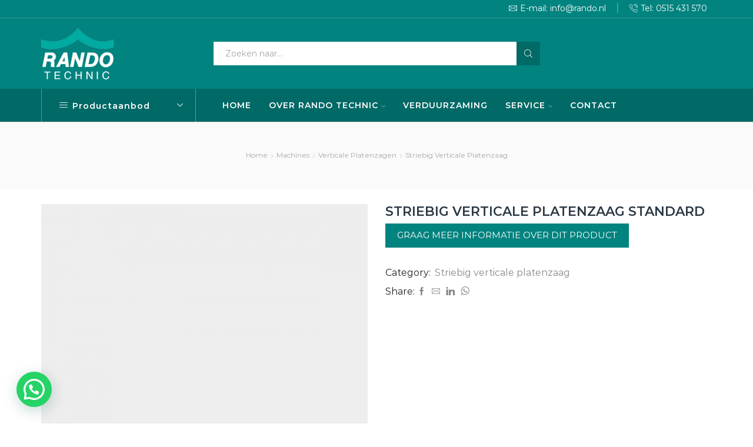

--- FILE ---
content_type: text/html; charset=UTF-8
request_url: https://rando.nl/product/striebig-verticale-platenzaag-standard/
body_size: 35047
content:

<!DOCTYPE html>
<html lang="nl-NL" >
<head>
	<meta charset="UTF-8" />
	<meta name="viewport" content="width=device-width, initial-scale=1.0, maximum-scale=1.0, user-scalable=0"/>
	<meta name='robots' content='index, follow, max-image-preview:large, max-snippet:-1, max-video-preview:-1' />

	<!-- This site is optimized with the Yoast SEO plugin v26.5 - https://yoast.com/wordpress/plugins/seo/ -->
	<title>Striebig verticale platenzaag Standard - Rando Technic</title>
	<link rel="canonical" href="https://rando.nl/product/striebig-verticale-platenzaag-standard/" />
	<meta property="og:locale" content="nl_NL" />
	<meta property="og:type" content="article" />
	<meta property="og:title" content="Striebig verticale platenzaag Standard - Rando Technic" />
	<meta property="og:url" content="https://rando.nl/product/striebig-verticale-platenzaag-standard/" />
	<meta property="og:site_name" content="Rando Technic" />
	<meta property="article:modified_time" content="2019-09-24T08:50:59+00:00" />
	<meta property="og:image" content="https://rando.nl/wp-content/uploads/2018/01/Striebig-standard_720x960.jpg" />
	<meta property="og:image:width" content="720" />
	<meta property="og:image:height" content="961" />
	<meta property="og:image:type" content="image/jpeg" />
	<meta name="twitter:card" content="summary_large_image" />
	<script type="application/ld+json" class="yoast-schema-graph">{"@context":"https://schema.org","@graph":[{"@type":"WebPage","@id":"https://rando.nl/product/striebig-verticale-platenzaag-standard/","url":"https://rando.nl/product/striebig-verticale-platenzaag-standard/","name":"Striebig verticale platenzaag Standard - Rando Technic","isPartOf":{"@id":"https://rando.nl/#website"},"primaryImageOfPage":{"@id":"https://rando.nl/product/striebig-verticale-platenzaag-standard/#primaryimage"},"image":{"@id":"https://rando.nl/product/striebig-verticale-platenzaag-standard/#primaryimage"},"thumbnailUrl":"https://rando.nl/wp-content/uploads/2018/01/Striebig-standard_720x960.jpg","datePublished":"2018-01-29T12:27:08+00:00","dateModified":"2019-09-24T08:50:59+00:00","breadcrumb":{"@id":"https://rando.nl/product/striebig-verticale-platenzaag-standard/#breadcrumb"},"inLanguage":"nl-NL","potentialAction":[{"@type":"ReadAction","target":["https://rando.nl/product/striebig-verticale-platenzaag-standard/"]}]},{"@type":"ImageObject","inLanguage":"nl-NL","@id":"https://rando.nl/product/striebig-verticale-platenzaag-standard/#primaryimage","url":"https://rando.nl/wp-content/uploads/2018/01/Striebig-standard_720x960.jpg","contentUrl":"https://rando.nl/wp-content/uploads/2018/01/Striebig-standard_720x960.jpg","width":720,"height":961},{"@type":"BreadcrumbList","@id":"https://rando.nl/product/striebig-verticale-platenzaag-standard/#breadcrumb","itemListElement":[{"@type":"ListItem","position":1,"name":"Home","item":"https://rando.nl/"},{"@type":"ListItem","position":2,"name":"Producten","item":"https://rando.nl/shop/"},{"@type":"ListItem","position":3,"name":"Striebig verticale platenzaag Standard"}]},{"@type":"WebSite","@id":"https://rando.nl/#website","url":"https://rando.nl/","name":"Rando Technic","description":"Leverancier van houtbewerkingsmachines en afzuiginstallaties","potentialAction":[{"@type":"SearchAction","target":{"@type":"EntryPoint","urlTemplate":"https://rando.nl/?s={search_term_string}"},"query-input":{"@type":"PropertyValueSpecification","valueRequired":true,"valueName":"search_term_string"}}],"inLanguage":"nl-NL"}]}</script>
	<!-- / Yoast SEO plugin. -->


<link rel='dns-prefetch' href='//www.recaptcha.net' />
<link rel="alternate" type="application/rss+xml" title="Rando Technic &raquo; feed" href="https://rando.nl/feed/" />
<link rel="alternate" type="application/rss+xml" title="Rando Technic &raquo; reacties feed" href="https://rando.nl/comments/feed/" />
<style id='wp-img-auto-sizes-contain-inline-css' type='text/css'>
img:is([sizes=auto i],[sizes^="auto," i]){contain-intrinsic-size:3000px 1500px}
/*# sourceURL=wp-img-auto-sizes-contain-inline-css */
</style>
<style id='wp-emoji-styles-inline-css' type='text/css'>

	img.wp-smiley, img.emoji {
		display: inline !important;
		border: none !important;
		box-shadow: none !important;
		height: 1em !important;
		width: 1em !important;
		margin: 0 0.07em !important;
		vertical-align: -0.1em !important;
		background: none !important;
		padding: 0 !important;
	}
/*# sourceURL=wp-emoji-styles-inline-css */
</style>
<style id='wp-block-library-inline-css' type='text/css'>
:root{--wp-block-synced-color:#7a00df;--wp-block-synced-color--rgb:122,0,223;--wp-bound-block-color:var(--wp-block-synced-color);--wp-editor-canvas-background:#ddd;--wp-admin-theme-color:#007cba;--wp-admin-theme-color--rgb:0,124,186;--wp-admin-theme-color-darker-10:#006ba1;--wp-admin-theme-color-darker-10--rgb:0,107,160.5;--wp-admin-theme-color-darker-20:#005a87;--wp-admin-theme-color-darker-20--rgb:0,90,135;--wp-admin-border-width-focus:2px}@media (min-resolution:192dpi){:root{--wp-admin-border-width-focus:1.5px}}.wp-element-button{cursor:pointer}:root .has-very-light-gray-background-color{background-color:#eee}:root .has-very-dark-gray-background-color{background-color:#313131}:root .has-very-light-gray-color{color:#eee}:root .has-very-dark-gray-color{color:#313131}:root .has-vivid-green-cyan-to-vivid-cyan-blue-gradient-background{background:linear-gradient(135deg,#00d084,#0693e3)}:root .has-purple-crush-gradient-background{background:linear-gradient(135deg,#34e2e4,#4721fb 50%,#ab1dfe)}:root .has-hazy-dawn-gradient-background{background:linear-gradient(135deg,#faaca8,#dad0ec)}:root .has-subdued-olive-gradient-background{background:linear-gradient(135deg,#fafae1,#67a671)}:root .has-atomic-cream-gradient-background{background:linear-gradient(135deg,#fdd79a,#004a59)}:root .has-nightshade-gradient-background{background:linear-gradient(135deg,#330968,#31cdcf)}:root .has-midnight-gradient-background{background:linear-gradient(135deg,#020381,#2874fc)}:root{--wp--preset--font-size--normal:16px;--wp--preset--font-size--huge:42px}.has-regular-font-size{font-size:1em}.has-larger-font-size{font-size:2.625em}.has-normal-font-size{font-size:var(--wp--preset--font-size--normal)}.has-huge-font-size{font-size:var(--wp--preset--font-size--huge)}.has-text-align-center{text-align:center}.has-text-align-left{text-align:left}.has-text-align-right{text-align:right}.has-fit-text{white-space:nowrap!important}#end-resizable-editor-section{display:none}.aligncenter{clear:both}.items-justified-left{justify-content:flex-start}.items-justified-center{justify-content:center}.items-justified-right{justify-content:flex-end}.items-justified-space-between{justify-content:space-between}.screen-reader-text{border:0;clip-path:inset(50%);height:1px;margin:-1px;overflow:hidden;padding:0;position:absolute;width:1px;word-wrap:normal!important}.screen-reader-text:focus{background-color:#ddd;clip-path:none;color:#444;display:block;font-size:1em;height:auto;left:5px;line-height:normal;padding:15px 23px 14px;text-decoration:none;top:5px;width:auto;z-index:100000}html :where(.has-border-color){border-style:solid}html :where([style*=border-top-color]){border-top-style:solid}html :where([style*=border-right-color]){border-right-style:solid}html :where([style*=border-bottom-color]){border-bottom-style:solid}html :where([style*=border-left-color]){border-left-style:solid}html :where([style*=border-width]){border-style:solid}html :where([style*=border-top-width]){border-top-style:solid}html :where([style*=border-right-width]){border-right-style:solid}html :where([style*=border-bottom-width]){border-bottom-style:solid}html :where([style*=border-left-width]){border-left-style:solid}html :where(img[class*=wp-image-]){height:auto;max-width:100%}:where(figure){margin:0 0 1em}html :where(.is-position-sticky){--wp-admin--admin-bar--position-offset:var(--wp-admin--admin-bar--height,0px)}@media screen and (max-width:600px){html :where(.is-position-sticky){--wp-admin--admin-bar--position-offset:0px}}

/*# sourceURL=wp-block-library-inline-css */
</style><link rel='stylesheet' id='wc-blocks-style-css' href='https://rando.nl/wp-content/plugins/woocommerce/assets/client/blocks/wc-blocks.css?ver=wc-10.4.3' type='text/css' media='all' />
<style id='global-styles-inline-css' type='text/css'>
:root{--wp--preset--aspect-ratio--square: 1;--wp--preset--aspect-ratio--4-3: 4/3;--wp--preset--aspect-ratio--3-4: 3/4;--wp--preset--aspect-ratio--3-2: 3/2;--wp--preset--aspect-ratio--2-3: 2/3;--wp--preset--aspect-ratio--16-9: 16/9;--wp--preset--aspect-ratio--9-16: 9/16;--wp--preset--color--black: #000000;--wp--preset--color--cyan-bluish-gray: #abb8c3;--wp--preset--color--white: #ffffff;--wp--preset--color--pale-pink: #f78da7;--wp--preset--color--vivid-red: #cf2e2e;--wp--preset--color--luminous-vivid-orange: #ff6900;--wp--preset--color--luminous-vivid-amber: #fcb900;--wp--preset--color--light-green-cyan: #7bdcb5;--wp--preset--color--vivid-green-cyan: #00d084;--wp--preset--color--pale-cyan-blue: #8ed1fc;--wp--preset--color--vivid-cyan-blue: #0693e3;--wp--preset--color--vivid-purple: #9b51e0;--wp--preset--gradient--vivid-cyan-blue-to-vivid-purple: linear-gradient(135deg,rgb(6,147,227) 0%,rgb(155,81,224) 100%);--wp--preset--gradient--light-green-cyan-to-vivid-green-cyan: linear-gradient(135deg,rgb(122,220,180) 0%,rgb(0,208,130) 100%);--wp--preset--gradient--luminous-vivid-amber-to-luminous-vivid-orange: linear-gradient(135deg,rgb(252,185,0) 0%,rgb(255,105,0) 100%);--wp--preset--gradient--luminous-vivid-orange-to-vivid-red: linear-gradient(135deg,rgb(255,105,0) 0%,rgb(207,46,46) 100%);--wp--preset--gradient--very-light-gray-to-cyan-bluish-gray: linear-gradient(135deg,rgb(238,238,238) 0%,rgb(169,184,195) 100%);--wp--preset--gradient--cool-to-warm-spectrum: linear-gradient(135deg,rgb(74,234,220) 0%,rgb(151,120,209) 20%,rgb(207,42,186) 40%,rgb(238,44,130) 60%,rgb(251,105,98) 80%,rgb(254,248,76) 100%);--wp--preset--gradient--blush-light-purple: linear-gradient(135deg,rgb(255,206,236) 0%,rgb(152,150,240) 100%);--wp--preset--gradient--blush-bordeaux: linear-gradient(135deg,rgb(254,205,165) 0%,rgb(254,45,45) 50%,rgb(107,0,62) 100%);--wp--preset--gradient--luminous-dusk: linear-gradient(135deg,rgb(255,203,112) 0%,rgb(199,81,192) 50%,rgb(65,88,208) 100%);--wp--preset--gradient--pale-ocean: linear-gradient(135deg,rgb(255,245,203) 0%,rgb(182,227,212) 50%,rgb(51,167,181) 100%);--wp--preset--gradient--electric-grass: linear-gradient(135deg,rgb(202,248,128) 0%,rgb(113,206,126) 100%);--wp--preset--gradient--midnight: linear-gradient(135deg,rgb(2,3,129) 0%,rgb(40,116,252) 100%);--wp--preset--font-size--small: 13px;--wp--preset--font-size--medium: 20px;--wp--preset--font-size--large: 36px;--wp--preset--font-size--x-large: 42px;--wp--preset--spacing--20: 0.44rem;--wp--preset--spacing--30: 0.67rem;--wp--preset--spacing--40: 1rem;--wp--preset--spacing--50: 1.5rem;--wp--preset--spacing--60: 2.25rem;--wp--preset--spacing--70: 3.38rem;--wp--preset--spacing--80: 5.06rem;--wp--preset--shadow--natural: 6px 6px 9px rgba(0, 0, 0, 0.2);--wp--preset--shadow--deep: 12px 12px 50px rgba(0, 0, 0, 0.4);--wp--preset--shadow--sharp: 6px 6px 0px rgba(0, 0, 0, 0.2);--wp--preset--shadow--outlined: 6px 6px 0px -3px rgb(255, 255, 255), 6px 6px rgb(0, 0, 0);--wp--preset--shadow--crisp: 6px 6px 0px rgb(0, 0, 0);}:where(.is-layout-flex){gap: 0.5em;}:where(.is-layout-grid){gap: 0.5em;}body .is-layout-flex{display: flex;}.is-layout-flex{flex-wrap: wrap;align-items: center;}.is-layout-flex > :is(*, div){margin: 0;}body .is-layout-grid{display: grid;}.is-layout-grid > :is(*, div){margin: 0;}:where(.wp-block-columns.is-layout-flex){gap: 2em;}:where(.wp-block-columns.is-layout-grid){gap: 2em;}:where(.wp-block-post-template.is-layout-flex){gap: 1.25em;}:where(.wp-block-post-template.is-layout-grid){gap: 1.25em;}.has-black-color{color: var(--wp--preset--color--black) !important;}.has-cyan-bluish-gray-color{color: var(--wp--preset--color--cyan-bluish-gray) !important;}.has-white-color{color: var(--wp--preset--color--white) !important;}.has-pale-pink-color{color: var(--wp--preset--color--pale-pink) !important;}.has-vivid-red-color{color: var(--wp--preset--color--vivid-red) !important;}.has-luminous-vivid-orange-color{color: var(--wp--preset--color--luminous-vivid-orange) !important;}.has-luminous-vivid-amber-color{color: var(--wp--preset--color--luminous-vivid-amber) !important;}.has-light-green-cyan-color{color: var(--wp--preset--color--light-green-cyan) !important;}.has-vivid-green-cyan-color{color: var(--wp--preset--color--vivid-green-cyan) !important;}.has-pale-cyan-blue-color{color: var(--wp--preset--color--pale-cyan-blue) !important;}.has-vivid-cyan-blue-color{color: var(--wp--preset--color--vivid-cyan-blue) !important;}.has-vivid-purple-color{color: var(--wp--preset--color--vivid-purple) !important;}.has-black-background-color{background-color: var(--wp--preset--color--black) !important;}.has-cyan-bluish-gray-background-color{background-color: var(--wp--preset--color--cyan-bluish-gray) !important;}.has-white-background-color{background-color: var(--wp--preset--color--white) !important;}.has-pale-pink-background-color{background-color: var(--wp--preset--color--pale-pink) !important;}.has-vivid-red-background-color{background-color: var(--wp--preset--color--vivid-red) !important;}.has-luminous-vivid-orange-background-color{background-color: var(--wp--preset--color--luminous-vivid-orange) !important;}.has-luminous-vivid-amber-background-color{background-color: var(--wp--preset--color--luminous-vivid-amber) !important;}.has-light-green-cyan-background-color{background-color: var(--wp--preset--color--light-green-cyan) !important;}.has-vivid-green-cyan-background-color{background-color: var(--wp--preset--color--vivid-green-cyan) !important;}.has-pale-cyan-blue-background-color{background-color: var(--wp--preset--color--pale-cyan-blue) !important;}.has-vivid-cyan-blue-background-color{background-color: var(--wp--preset--color--vivid-cyan-blue) !important;}.has-vivid-purple-background-color{background-color: var(--wp--preset--color--vivid-purple) !important;}.has-black-border-color{border-color: var(--wp--preset--color--black) !important;}.has-cyan-bluish-gray-border-color{border-color: var(--wp--preset--color--cyan-bluish-gray) !important;}.has-white-border-color{border-color: var(--wp--preset--color--white) !important;}.has-pale-pink-border-color{border-color: var(--wp--preset--color--pale-pink) !important;}.has-vivid-red-border-color{border-color: var(--wp--preset--color--vivid-red) !important;}.has-luminous-vivid-orange-border-color{border-color: var(--wp--preset--color--luminous-vivid-orange) !important;}.has-luminous-vivid-amber-border-color{border-color: var(--wp--preset--color--luminous-vivid-amber) !important;}.has-light-green-cyan-border-color{border-color: var(--wp--preset--color--light-green-cyan) !important;}.has-vivid-green-cyan-border-color{border-color: var(--wp--preset--color--vivid-green-cyan) !important;}.has-pale-cyan-blue-border-color{border-color: var(--wp--preset--color--pale-cyan-blue) !important;}.has-vivid-cyan-blue-border-color{border-color: var(--wp--preset--color--vivid-cyan-blue) !important;}.has-vivid-purple-border-color{border-color: var(--wp--preset--color--vivid-purple) !important;}.has-vivid-cyan-blue-to-vivid-purple-gradient-background{background: var(--wp--preset--gradient--vivid-cyan-blue-to-vivid-purple) !important;}.has-light-green-cyan-to-vivid-green-cyan-gradient-background{background: var(--wp--preset--gradient--light-green-cyan-to-vivid-green-cyan) !important;}.has-luminous-vivid-amber-to-luminous-vivid-orange-gradient-background{background: var(--wp--preset--gradient--luminous-vivid-amber-to-luminous-vivid-orange) !important;}.has-luminous-vivid-orange-to-vivid-red-gradient-background{background: var(--wp--preset--gradient--luminous-vivid-orange-to-vivid-red) !important;}.has-very-light-gray-to-cyan-bluish-gray-gradient-background{background: var(--wp--preset--gradient--very-light-gray-to-cyan-bluish-gray) !important;}.has-cool-to-warm-spectrum-gradient-background{background: var(--wp--preset--gradient--cool-to-warm-spectrum) !important;}.has-blush-light-purple-gradient-background{background: var(--wp--preset--gradient--blush-light-purple) !important;}.has-blush-bordeaux-gradient-background{background: var(--wp--preset--gradient--blush-bordeaux) !important;}.has-luminous-dusk-gradient-background{background: var(--wp--preset--gradient--luminous-dusk) !important;}.has-pale-ocean-gradient-background{background: var(--wp--preset--gradient--pale-ocean) !important;}.has-electric-grass-gradient-background{background: var(--wp--preset--gradient--electric-grass) !important;}.has-midnight-gradient-background{background: var(--wp--preset--gradient--midnight) !important;}.has-small-font-size{font-size: var(--wp--preset--font-size--small) !important;}.has-medium-font-size{font-size: var(--wp--preset--font-size--medium) !important;}.has-large-font-size{font-size: var(--wp--preset--font-size--large) !important;}.has-x-large-font-size{font-size: var(--wp--preset--font-size--x-large) !important;}
/*# sourceURL=global-styles-inline-css */
</style>

<style id='classic-theme-styles-inline-css' type='text/css'>
/*! This file is auto-generated */
.wp-block-button__link{color:#fff;background-color:#32373c;border-radius:9999px;box-shadow:none;text-decoration:none;padding:calc(.667em + 2px) calc(1.333em + 2px);font-size:1.125em}.wp-block-file__button{background:#32373c;color:#fff;text-decoration:none}
/*# sourceURL=/wp-includes/css/classic-themes.min.css */
</style>
<link rel='stylesheet' id='contact-form-7-css' href='https://rando.nl/wp-content/plugins/contact-form-7/includes/css/styles.css?ver=6.1.4' type='text/css' media='all' />
<link rel='stylesheet' id='cf7-material-design-css' href='https://rando.nl/wp-content/plugins/material-design-for-contact-form-7-premium/v1/public/../assets/css/cf7-material-design.css?ver=2.0' type='text/css' media='all' />
<style id='cf7-material-design-inline-css' type='text/css'>
#cf7md-form .mdc-textfield--focused .mdc-textfield__label { color: #01837f; }#cf7md-form .mdc-textfield--focused.mdc-textfield--upgraded:not(.mdc-textfield--fullwidth):not(.mdc-textfield--multiline)::after,
#cf7md-form .mdc-multi-select:focus .mdc-list-item:checked,
#cf7md-form .mdc-checkbox__background::before,
#cf7md-form .mdc-checkbox__native-control:checked ~ .mdc-checkbox__background,
#cf7md-form .mdc-checkbox__native-control:indeterminate ~ .mdc-checkbox__background,
#cf7md-form .mdc-radio__background::before,
#cf7md-form .mdc-radio__native-control:checked + .mdc-radio__background .mdc-radio__inner-circle,
#cf7md-form .mdc-button--primary.mdc-button--raised,
#cf7md-form .mdc-switch__native-control:checked ~ .mdc-switch__background::before,
#cf7md-form .mdc-switch__native-control:checked ~ .mdc-switch__background .mdc-switch__knob,
#cf7md-form .mdc-switch__native-control:checked ~ .mdc-switch__background .mdc-switch__knob::before { background-color: #01837f; }#cf7md-form .mdc-textfield--multiline .mdc-textfield__input:focus,
#cf7md-form .mdc-textfield:not(.mdc-textfield--upgraded) .mdc-textfield__input:focus,
#cf7md-form .mdc-checkbox__native-control:checked ~ .mdc-checkbox__background,
#cf7md-form .mdc-checkbox__native-control:indeterminate ~ .mdc-checkbox__background,
#cf7md-form .mdc-radio__native-control:checked + .mdc-radio__background .mdc-radio__outer-circle { border-color: #01837f; }#cf7md-form .mdc-select:focus { border-bottom-color: #01837f; }#cf7md-form.mdc-theme--dark .mdc-textfield--focused .mdc-textfield__label { color: #01837f; }#cf7md-form.mdc-theme--dark .mdc-textfield--focused.mdc-textfield--upgraded:not(.mdc-textfield--fullwidth):not(.mdc-textfield--multiline)::after,
  #cf7md-form.mdc-theme--dark .mdc-multi-select:focus .mdc-list-item:checked,
  #cf7md-form.mdc-theme--dark .mdc-checkbox__background::before,
  #cf7md-form.mdc-theme--dark .mdc-checkbox__native-control:checked ~ .mdc-checkbox__background,
  #cf7md-form.mdc-theme--dark .mdc-checkbox__native-control:indeterminate ~ .mdc-checkbox__background,
  #cf7md-form.mdc-theme--dark .mdc-radio__background::before,
  #cf7md-form.mdc-theme--dark .mdc-radio__native-control:checked + .mdc-radio__background .mdc-radio__inner-circle,
  #cf7md-form.mdc-theme--dark .mdc-button--primary.mdc-button--raised,
  #cf7md-form.mdc-theme--dark .mdc-switch__native-control:checked ~ .mdc-switch__background::before,
  #cf7md-form.mdc-theme--dark .mdc-switch__native-control:checked ~ .mdc-switch__background .mdc-switch__knob,
  #cf7md-form.mdc-theme--dark .mdc-switch__native-control:checked ~ .mdc-switch__background .mdc-switch__knob::before { background-color: #01837f; }#cf7md-form.mdc-theme--dark .mdc-textfield--multiline .mdc-textfield__input:focus,
  #cf7md-form.mdc-theme--dark .mdc-textfield:not(.mdc-textfield--upgraded) .mdc-textfield__input:focus,
  #cf7md-form.mdc-theme--dark .mdc-checkbox__native-control:checked ~ .mdc-checkbox__background,
  #cf7md-form.mdc-theme--dark .mdc-checkbox__native-control:indeterminate ~ .mdc-checkbox__background,
  #cf7md-form.mdc-theme--dark .mdc-radio__native-control:checked + .mdc-radio__background .mdc-radio__outer-circle { border-color: #01837f; }#cf7md-form.mdc-theme--dark .mdc-select:focus { border-bottom-color: #01837f; }#cf7md-form .mdc-textfield--disabled .mdc-textfield__input,
#cf7md-form .mdc-textfield--disabled .mdc-textfield__label,
#cf7md-form .mdc-textfield--disabled + .mdc-textfield-helptext,
#cf7md-form .mdc-textfield:not(.mdc-textfield--upgraded) .mdc-textfield__input:disabled,
#cf7md-form .mdc-select--disabled,
#cf7md-form .mdc-select[disabled],
#cf7md-form .mdc-select__menu .mdc-list-group,
#cf7md-form .mdc-multi-select .mdc-list-group,
#cf7md-form label,
#cf7md-form .cf7md-label--static,
#cf7md-form .cf7md-help-text,
#cf7md-form .mdc-textfield__label { color: rgba(0, 0, 0, 1); }#cf7md-form .mdc-multi-select { border-color: rgba(0, 0, 0, 1); }#cf7md-form .cf7md-item,
#cf7md-form input,
#cf7md-form label,
#cf7md-form textarea,
#cf7md-form p,
#cf7md-form .mdc-select,
#cf7md-form.cf7md-form + .wpcf7-response-output,
#cf7md-form .wpcf7-not-valid-tip,
#cf7md-form .mdc-card__title,
#cf7md-form .mdc-card__subtitle,
#cf7md-form .mdc-button { font-family: Montserrat; }#cf7md-form .cf7md-item, #cf7md-form .mdc-form-field, #cf7md-form .mdc-textfield { font-size: 15px; }#cf7md-form .mdc-textfield--theme-dark .mdc-textfield__label,
#cf7md-form.mdc-theme--dark .mdc-textfield__label,
#cf7md-form .mdc-textfield--theme-dark .mdc-textfield--disabled .mdc-textfield__input,
#cf7md-form.mdc-theme--dark .mdc-textfield--disabled .mdc-textfield__input,
#cf7md-form .mdc-textfield--theme-dark .mdc-textfield--disabled .mdc-textfield__label,
#cf7md-form.mdc-theme--dark .mdc-textfield--disabled .mdc-textfield__label,
#cf7md-form .mdc-textfield--theme-dark.mdc-textfield--disabled + .mdc-textfield-helptext,
#cf7md-form.mdc-theme--dark .mdc-textfield--disabled + .mdc-textfield-helptext,
#cf7md-form .mdc-textfield--theme-dark:not(.mdc-textfield--upgraded) .mdc-textfield__input:disabled,
#cf7md-form.mdc-theme--dark .mdc-textfield:not(.mdc-textfield--upgraded) .mdc-textfield__input:disabled,
#cf7md-form .mdc-select--theme-dark.mdc-select--disabled,
#cf7md-form.mdc-theme--dark .mdc-select--disabled,
#cf7md-form .mdc-select--theme-dark.mdc-select[disabled],
#cf7md-form.mdc-theme--dark .mdc-select[disabled],
#cf7md-form .mdc-select--theme-dark .mdc-select__menu .mdc-list-group,
#cf7md-form.mdc-theme--dark .mdc-select__menu .mdc-list-group,
#cf7md-form.mdc-theme--dark label,
#cf7md-form.mdc-theme--dark .cf7md-label--static,
#cf7md-form.mdc-theme--dark .cf7md-help-text { color: rgba(255, 255, 255, 1); }
/*# sourceURL=cf7-material-design-inline-css */
</style>
<link rel='stylesheet' id='sb-style-css' href='https://rando.nl/wp-content/plugins/sb-woocommerce-infinite-scroll/assets/css/sbsa.css?ver=1.5' type='text/css' media='all' />
<link rel='stylesheet' id='sb-animate-style-css' href='https://rando.nl/wp-content/plugins/sb-woocommerce-infinite-scroll/assets/css/animate.css?ver=1.5' type='text/css' media='all' />
<style id='woocommerce-inline-inline-css' type='text/css'>
.woocommerce form .form-row .required { visibility: visible; }
/*# sourceURL=woocommerce-inline-inline-css */
</style>
<link rel='stylesheet' id='wpb-get-a-quote-button-sweetalert2-css' href='https://rando.nl/wp-content/plugins/get-a-quote-button-pro/assets/css/sweetalert2.min.css?ver=4.0.3' type='text/css' media='all' />
<link rel='stylesheet' id='wpb-get-a-quote-button-styles-css' href='https://rando.nl/wp-content/plugins/get-a-quote-button-pro/assets/css/frontend.css?ver=4.0.3' type='text/css' media='all' />
<style id='wpb-get-a-quote-button-styles-inline-css' type='text/css'>

		.wpb-get-a-quote-button-btn-default {
			border-radius: 3px;
			font-weight: 600;
			font-size: 15px!important;
			
			
		}
		.wpb-get-a-quote-button-btn-default,
		.wpb-gqf-form-style-true input[type=submit],
		.wpb-gqf-form-style-true input[type=button],
		.wpb-gqf-form-style-true input[type=submit],
		.wpb-gqf-form-style-true input[type=button] {
			color: #ffffff;
			background: #01837f;
		}
		.wpb-get-a-quote-button-btn-default:hover, .wpb-get-a-quote-button-btn-default:focus,
		.wpb-gqf-form-style-true input[type=submit]:hover, .wpb-gqf-form-style-true input[type=submit]:focus,
		.wpb-gqf-form-style-true input[type=button]:hover, .wpb-gqf-form-style-true input[type=button]:focus,
		.wpb-gqf-form-style-true input[type=submit]:hover, .wpb-gqf-form-style-true input[type=submit]:focus,
		.wpb-gqf-form-style-true input[type=button]:hover, .wpb-gqf-form-style-true input[type=button]:focus {
			color: #ffffff;
			background: #01837f;
		}
		.wpb-gqf-popup.swal2-container .swal2-popup {
			background: #ffffff;
			border-radius: 5px;
		}
		
/*# sourceURL=wpb-get-a-quote-button-styles-inline-css */
</style>
<link rel='stylesheet' id='etheme-parent-style-css' href='https://rando.nl/wp-content/themes/xstore/xstore.min.css?ver=0.0.1' type='text/css' media='all' />
<link rel='stylesheet' id='etheme-swatches-style-css' href='https://rando.nl/wp-content/themes/xstore/css/swatches.min.css?ver=0.0.1' type='text/css' media='all' />
<link rel='stylesheet' id='etheme-wpb-style-css' href='https://rando.nl/wp-content/themes/xstore/css/wpb.min.css?ver=0.0.1' type='text/css' media='all' />
<link rel='stylesheet' id='js_composer_front-css' href='https://rando.nl/wp-content/plugins/js_composer/assets/css/js_composer.min.css?ver=8.7.2' type='text/css' media='all' />
<link rel='stylesheet' id='etheme-breadcrumbs-css' href='https://rando.nl/wp-content/themes/xstore/css/modules/breadcrumbs.min.css?ver=0.0.1' type='text/css' media='all' />
<link rel='stylesheet' id='etheme-back-top-css' href='https://rando.nl/wp-content/themes/xstore/css/modules/back-top.min.css?ver=0.0.1' type='text/css' media='all' />
<link rel='stylesheet' id='etheme-woocommerce-css' href='https://rando.nl/wp-content/themes/xstore/css/modules/woocommerce/global.min.css?ver=0.0.1' type='text/css' media='all' />
<link rel='stylesheet' id='etheme-woocommerce-archive-css' href='https://rando.nl/wp-content/themes/xstore/css/modules/woocommerce/archive.min.css?ver=0.0.1' type='text/css' media='all' />
<link rel='stylesheet' id='etheme-single-product-css' href='https://rando.nl/wp-content/themes/xstore/css/modules/woocommerce/single-product/single-product.min.css?ver=0.0.1' type='text/css' media='all' />
<link rel='stylesheet' id='etheme-single-product-elements-css' href='https://rando.nl/wp-content/themes/xstore/css/modules/woocommerce/single-product/single-product-elements.min.css?ver=0.0.1' type='text/css' media='all' />
<link rel='stylesheet' id='etheme-star-rating-css' href='https://rando.nl/wp-content/themes/xstore/css/modules/star-rating.min.css?ver=0.0.1' type='text/css' media='all' />
<link rel='stylesheet' id='etheme-comments-css' href='https://rando.nl/wp-content/themes/xstore/css/modules/comments.min.css?ver=0.0.1' type='text/css' media='all' />
<link rel='stylesheet' id='etheme-single-post-meta-css' href='https://rando.nl/wp-content/themes/xstore/css/modules/blog/single-post/meta.min.css?ver=0.0.1' type='text/css' media='all' />
<link rel='stylesheet' id='etheme-portfolio-css' href='https://rando.nl/wp-content/themes/xstore/css/portfolio.min.css?ver=0.0.1' type='text/css' media='all' />
<link rel='stylesheet' id='etheme-isotope-filters-css' href='https://rando.nl/wp-content/themes/xstore/css/modules/isotope/filters.min.css?ver=0.0.1' type='text/css' media='all' />
<link rel='stylesheet' id='etheme-contact-forms-css' href='https://rando.nl/wp-content/themes/xstore/css/modules/contact-forms.min.css?ver=0.0.1' type='text/css' media='all' />
<style id='xstore-icons-font-inline-css' type='text/css'>
@font-face {
				  font-family: 'xstore-icons';
				  src:
				    url('https://rando.nl/wp-content/themes/xstore/fonts/xstore-icons-light.ttf') format('truetype'),
				    url('https://rando.nl/wp-content/themes/xstore/fonts/xstore-icons-light.woff2') format('woff2'),
				    url('https://rando.nl/wp-content/themes/xstore/fonts/xstore-icons-light.woff') format('woff'),
				    url('https://rando.nl/wp-content/themes/xstore/fonts/xstore-icons-light.svg#xstore-icons') format('svg');
				  font-weight: normal;
				  font-style: normal;
				  font-display: swap;
				}
/*# sourceURL=xstore-icons-font-inline-css */
</style>
<link rel='stylesheet' id='etheme-header-contacts-css' href='https://rando.nl/wp-content/themes/xstore/css/modules/layout/header/parts/contacts.min.css?ver=0.0.1' type='text/css' media='all' />
<link rel='stylesheet' id='etheme-header-search-css' href='https://rando.nl/wp-content/themes/xstore/css/modules/layout/header/parts/search.min.css?ver=0.0.1' type='text/css' media='all' />
<link rel='stylesheet' id='etheme-header-menu-css' href='https://rando.nl/wp-content/themes/xstore/css/modules/layout/header/parts/menu.min.css?ver=0.0.1' type='text/css' media='all' />
<link rel='stylesheet' id='etheme-all-departments-menu-css' href='https://rando.nl/wp-content/themes/xstore/css/modules/layout/header/parts/all-departments-menu.min.css?ver=0.0.1' type='text/css' media='all' />
<link rel='stylesheet' id='xstore-kirki-styles-css' href='https://rando.nl/wp-content/uploads/xstore/kirki-styles.css?ver=1744103411176' type='text/css' media='all' />
<script type="text/template" id="tmpl-variation-template">
	<div class="woocommerce-variation-description">{{{ data.variation.variation_description }}}</div>
	<div class="woocommerce-variation-price">{{{ data.variation.price_html }}}</div>
	<div class="woocommerce-variation-availability">{{{ data.variation.availability_html }}}</div>
</script>
<script type="text/template" id="tmpl-unavailable-variation-template">
	<p role="alert">Dit product is niet beschikbaar. Kies een andere combinatie.</p>
</script>
<script type="text/javascript" src="https://rando.nl/wp-includes/js/jquery/jquery.min.js?ver=3.7.1" id="jquery-core-js"></script>
<script type="text/javascript" src="https://rando.nl/wp-includes/js/jquery/jquery-migrate.min.js?ver=3.4.1" id="jquery-migrate-js"></script>
<script type="text/javascript" src="https://rando.nl/wp-content/plugins/woocommerce/assets/js/jquery-blockui/jquery.blockUI.min.js?ver=2.7.0-wc.10.4.3" id="wc-jquery-blockui-js" data-wp-strategy="defer"></script>
<script type="text/javascript" id="wc-add-to-cart-js-extra">
/* <![CDATA[ */
var wc_add_to_cart_params = {"ajax_url":"/wp-admin/admin-ajax.php","wc_ajax_url":"/?wc-ajax=%%endpoint%%","i18n_view_cart":"Bekijk winkelwagen","cart_url":"https://rando.nl","is_cart":"","cart_redirect_after_add":"no"};
//# sourceURL=wc-add-to-cart-js-extra
/* ]]> */
</script>
<script type="text/javascript" src="https://rando.nl/wp-content/plugins/woocommerce/assets/js/frontend/add-to-cart.min.js?ver=10.4.3" id="wc-add-to-cart-js" data-wp-strategy="defer"></script>
<script type="text/javascript" src="https://rando.nl/wp-content/plugins/woocommerce/assets/js/zoom/jquery.zoom.min.js?ver=1.7.21-wc.10.4.3" id="wc-zoom-js" defer="defer" data-wp-strategy="defer"></script>
<script type="text/javascript" id="wc-single-product-js-extra">
/* <![CDATA[ */
var wc_single_product_params = {"i18n_required_rating_text":"Selecteer een waardering","i18n_rating_options":["1 van de 5 sterren","2 van de 5 sterren","3 van de 5 sterren","4 van de 5 sterren","5 van de 5 sterren"],"i18n_product_gallery_trigger_text":"Afbeeldinggalerij in volledig scherm bekijken","review_rating_required":"yes","flexslider":{"rtl":false,"animation":"slide","smoothHeight":true,"directionNav":false,"controlNav":"thumbnails","slideshow":false,"animationSpeed":500,"animationLoop":false,"allowOneSlide":false},"zoom_enabled":"1","zoom_options":[],"photoswipe_enabled":"","photoswipe_options":{"shareEl":false,"closeOnScroll":false,"history":false,"hideAnimationDuration":0,"showAnimationDuration":0},"flexslider_enabled":""};
//# sourceURL=wc-single-product-js-extra
/* ]]> */
</script>
<script type="text/javascript" src="https://rando.nl/wp-content/plugins/woocommerce/assets/js/frontend/single-product.min.js?ver=10.4.3" id="wc-single-product-js" defer="defer" data-wp-strategy="defer"></script>
<script type="text/javascript" src="https://rando.nl/wp-content/plugins/woocommerce/assets/js/js-cookie/js.cookie.min.js?ver=2.1.4-wc.10.4.3" id="wc-js-cookie-js" defer="defer" data-wp-strategy="defer"></script>
<script type="text/javascript" id="woocommerce-js-extra">
/* <![CDATA[ */
var woocommerce_params = {"ajax_url":"/wp-admin/admin-ajax.php","wc_ajax_url":"/?wc-ajax=%%endpoint%%","i18n_password_show":"Wachtwoord weergeven","i18n_password_hide":"Wachtwoord verbergen"};
//# sourceURL=woocommerce-js-extra
/* ]]> */
</script>
<script type="text/javascript" src="https://rando.nl/wp-content/plugins/woocommerce/assets/js/frontend/woocommerce.min.js?ver=10.4.3" id="woocommerce-js" defer="defer" data-wp-strategy="defer"></script>
<script type="text/javascript" src="https://rando.nl/wp-content/plugins/js_composer/assets/js/vendors/woocommerce-add-to-cart.js?ver=8.7.2" id="vc_woocommerce-add-to-cart-js-js"></script>
<script type="text/javascript" src="https://rando.nl/wp-includes/js/underscore.min.js?ver=1.13.7" id="underscore-js"></script>
<script type="text/javascript" id="wp-util-js-extra">
/* <![CDATA[ */
var _wpUtilSettings = {"ajax":{"url":"/wp-admin/admin-ajax.php"}};
//# sourceURL=wp-util-js-extra
/* ]]> */
</script>
<script type="text/javascript" src="https://rando.nl/wp-includes/js/wp-util.min.js?ver=6.9" id="wp-util-js"></script>
<script type="text/javascript" id="wc-add-to-cart-variation-js-extra">
/* <![CDATA[ */
var wc_add_to_cart_variation_params = {"wc_ajax_url":"/?wc-ajax=%%endpoint%%","i18n_no_matching_variations_text":"Geen producten gevonden. Kies een andere combinatie.","i18n_make_a_selection_text":"Selecteer enkele productopties voordat je dit product aan je winkelwagen toevoegt.","i18n_unavailable_text":"Dit product is niet beschikbaar. Kies een andere combinatie.","i18n_reset_alert_text":"Je selectie is opnieuw ingesteld. Selecteer eerst product-opties alvorens dit product in de winkelmand te plaatsen."};
//# sourceURL=wc-add-to-cart-variation-js-extra
/* ]]> */
</script>
<script type="text/javascript" src="https://rando.nl/wp-content/plugins/woocommerce/assets/js/frontend/add-to-cart-variation.min.js?ver=10.4.3" id="wc-add-to-cart-variation-js" defer="defer" data-wp-strategy="defer"></script>
<script></script><link rel="https://api.w.org/" href="https://rando.nl/wp-json/" /><link rel="alternate" title="JSON" type="application/json" href="https://rando.nl/wp-json/wp/v2/product/7257" /><link rel="EditURI" type="application/rsd+xml" title="RSD" href="https://rando.nl/xmlrpc.php?rsd" />
<meta name="generator" content="WordPress 6.9" />
<meta name="generator" content="WooCommerce 10.4.3" />
<link rel='shortlink' href='https://rando.nl/?p=7257' />
			<link rel="prefetch" as="font" href="https://rando.nl/wp-content/themes/xstore/fonts/xstore-icons-light.woff?v=9.6.2" type="font/woff">
					<link rel="prefetch" as="font" href="https://rando.nl/wp-content/themes/xstore/fonts/xstore-icons-light.woff2?v=9.6.2" type="font/woff2">
			<noscript><style>.woocommerce-product-gallery{ opacity: 1 !important; }</style></noscript>
	<meta name="generator" content="Powered by WPBakery Page Builder - drag and drop page builder for WordPress."/>
<link rel="icon" href="https://rando.nl/wp-content/uploads/2018/02/cropped-Favicon-Rando-Technic_512x512-32x32.jpg" sizes="32x32" />
<link rel="icon" href="https://rando.nl/wp-content/uploads/2018/02/cropped-Favicon-Rando-Technic_512x512-192x192.jpg" sizes="192x192" />
<link rel="apple-touch-icon" href="https://rando.nl/wp-content/uploads/2018/02/cropped-Favicon-Rando-Technic_512x512-180x180.jpg" />
<meta name="msapplication-TileImage" content="https://rando.nl/wp-content/uploads/2018/02/cropped-Favicon-Rando-Technic_512x512-270x270.jpg" />
<style id="kirki-inline-styles"></style><style type="text/css" class="et_custom-css">.onsale{width:3.75em;height:3.75em;line-height:1.2}.page-heading{margin-bottom:25px}.grecaptcha-badge{opacity:0}.wpb-get-a-quote-button-btn{border-radius:0;margin-bottom:32px;font-weight:400;text-transform:uppercase}.wpb-get-a-quote-button-btn.wpb-get-a-quote-button-btn-large{font-size:13px}form.wpcf7-form .wpcf7-submit:not(.active){background-color:#01837f}.content-product .product-details .button{background-color:#01837f;color:#fff;border-color:#01837f}.page-heading{background-image:none!important}.posts-nav-btn .post-info .post-title{color:black}.content-product .product-title a{font-size:small}.single_add_to_cart_button:before{display:none}.product-content .product_title{font-size:22px}.content-product .products-page-cats a,.content-product .products-page-brands a{font-size:0.75rem}@media only screen and (min-width:1024px) and (max-width:1024px){.category-grid img{margin-bottom:2em!important}}.single_add_to_cart_button{font-size:small}.widget_product_categories.sidebar-widget ul li>ul.children li.current-cat>a,.wpb_widgetised_column .widget_product_categories ul li>ul.children li.current-cat>a,.widget_nav_menu.sidebar-widget ul li>ul.children li.current-cat>a{color:#01837f}.woocommerce-pagination{display:none}.single_add_to_cart_button.button{background-color:#01837f!important;border-color:#01837f!important;font-size:small!important}@media only screen and (max-width:992px){.woocommerce-breadcrumb a{font-size:9px}}@media only screen and (max-width:992px){.page-heading.bc-type-default .title{font-size:9px}}@media only screen and (max-width:992px){.category-grid.valign-bottom .categories-mask{bottom:-1em}}@media only screen and (max-width:992px){.category-grid .categories-mask .count{font-size:smaller}}@media only screen and (min-width:992px){.item-design-mega-menu .nav-sublist-dropdown .nav-sublist a:hover{background-color:#fff;color:#01837f}}@media only screen and (min-width:992px){.item-design-mega-menu .nav-sublist-dropdown .item-link{color:#4c4c4c}}@media only screen and (min-width:992px){.item-design-mega-menu .nav-sublist-dropdown .nav-sublist a,.menu-element .item-design-mega-menu .nav-sublist-dropdown .nav-sublist a{text-transform:none}}.item-design-mega-menu .nav-sublist-dropdown{border:none!important}.portfolio-image .zoom .btn-lightbox{display:none}.wt-downlink a{margin-top:1px}.page-heading .back-history{text-transform:none}.content-product .button{text-transform:none}.content-product .product-title a{font-size:12px}.product_list_widget .product-title a{text-transform:none!important}.banner .banner-title{color:#fff!important}.template-container .template-content .footer a{color:#01837f!important}.footer-bottom{font-size:smaller}input[type="submit"]{font-family:'Work Sans'!important}.page-heading{background-image:url(http://rando.nl/wp-content/uploads/2017/12/resultaat-background.png)}@media only screen and (min-width:992px){.header-wrapper.header-advanced .secondary-title{border-left:2px solid #01827e !important;border-right:2px solid #01827e !important}}@media only screen and (min-width:992px){.item-design-mega-menu .nav-sublist-dropdown .item-level-1>a,.menu-element .item-design-mega-menu .nav-sublist-dropdown .item-level-1>a{text-transform:none}}@media only screen and (max-width:992px){.page-heading.bc-type-default .title{font-size:28px!important}}.item-design-dropdown .nav-sublist-dropdown ul>li>a{color:#000}.product-information .title{text-transform:none}.tabs .tab-title span{text-transform:none}.product-information .share-title{text-transform:none}.product-information .yith-wcwl-add-to-wishlist{font-weight:300}.single-product .product-information .yith-wcwl-add-to-wishlist a:not(.alt){font-size:10px}.product-content .compare{font-weight:300;font-size:10px}.product-information .products-page-cats a{text-transform:none}.banner-block-homepage h2.banner-title{color:#01837f!important}.main-header .container-wrapper{padding-top:1.2em !important;padding-bottom:1.2em !important}p{font-size:15px;font-weight:400}.btn-checkout,.btn-view-cart,.vc_tta-color-grey.vc_tta-style-classic .vc_tta-tab a,.single_add_to_cart_button,.checkout-button,.button,.btn,input[type="submit"],.product-information .yith-wcwl-add-to-wishlist a:not(.alt){font-family:'Montserrat'}.vc_tta-color-grey.vc_tta-style-classic .vc_tta-tab a{font-weight:400;text-transform:none}.et-look .banner{border:5px solid #00acc1}.posts-slider article h2{font-size:22px}@media only screen and (max-width:480px){.category-grid .categories-mask h4{font-size:0.7rem}}@media only screen and (max-width:992px){.page-heading.bc-type-default .title{font-size:22px!important}}.search-form-wrapper select{font-size:smaller}@media only screen and (min-width:993px){.header-advanced .header-search.act-default input[type="text"]{font-size:smaller}}.page-heading,.breadcrumb-trail{background-image:var(--page-heading-bg,url(https://rando.nl/wp-content/uploads/2017/12/resultaat-background.png));margin-bottom:var(--page-heading-margin-bottom,25px)}.breadcrumb-trail .page-heading{background-color:transparent}@media only screen and (max-width:1230px){.swiper-custom-left,.middle-inside .swiper-entry .swiper-button-prev,.middle-inside.swiper-entry .swiper-button-prev{left:-15px}.swiper-custom-right,.middle-inside .swiper-entry .swiper-button-next,.middle-inside.swiper-entry .swiper-button-next{right:-15px}.middle-inbox .swiper-entry .swiper-button-prev,.middle-inbox.swiper-entry .swiper-button-prev{left:8px}.middle-inbox .swiper-entry .swiper-button-next,.middle-inbox.swiper-entry .swiper-button-next{right:8px}.swiper-entry:hover .swiper-custom-left,.middle-inside .swiper-entry:hover .swiper-button-prev,.middle-inside.swiper-entry:hover .swiper-button-prev{left:-5px}.swiper-entry:hover .swiper-custom-right,.middle-inside .swiper-entry:hover .swiper-button-next,.middle-inside.swiper-entry:hover .swiper-button-next{right:-5px}.middle-inbox .swiper-entry:hover .swiper-button-prev,.middle-inbox.swiper-entry:hover .swiper-button-prev{left:5px}.middle-inbox .swiper-entry:hover .swiper-button-next,.middle-inbox.swiper-entry:hover .swiper-button-next{right:5px}}@media only screen and (max-width:992px){.header-wrapper,.site-header-vertical{display:none}}@media only screen and (min-width:993px){.mobile-header-wrapper{display:none}}.swiper-container{width:auto}.content-product .product-content-image img,.category-grid img,.categoriesCarousel .category-grid img{width:100%}.etheme-elementor-slider:not(.swiper-container-initialized,.swiper-initialized) .swiper-slide{max-width:calc(100% / var(--slides-per-view,4))}.etheme-elementor-slider[data-animation]:not(.swiper-container-initialized,.swiper-initialized,[data-animation=slide],[data-animation=coverflow]) .swiper-slide{max-width:100%}body:not([data-elementor-device-mode]) .etheme-elementor-off-canvas__container{transition:none;opacity:0;visibility:hidden;position:fixed}</style><noscript><style> .wpb_animate_when_almost_visible { opacity: 1; }</style></noscript><style type="text/css" data-type="et_vc_shortcodes-custom-css">@media only screen and (max-width: 1199px) and (min-width: 769px) { div.et-md-no-bg { background-image: none !important; } }@media only screen and (max-width: 768px) and (min-width: 480px) { div.et-sm-no-bg { background-image: none !important; } }@media only screen and (max-width: 480px) {div.et-xs-no-bg { background-image: none !important; }}</style><link rel='stylesheet' id='etheme-ajax-search-css' href='https://rando.nl/wp-content/themes/xstore/css/modules/layout/header/parts/ajax-search.min.css?ver=0.0.1' type='text/css' media='all' />
<link rel='stylesheet' id='etheme-mega-menu-css' href='https://rando.nl/wp-content/themes/xstore/css/modules/mega-menu.min.css?ver=0.0.1' type='text/css' media='all' />
<link rel='stylesheet' id='etheme-off-canvas-css' href='https://rando.nl/wp-content/themes/xstore/css/modules/layout/off-canvas.min.css?ver=0.0.1' type='text/css' media='all' />
<link rel='stylesheet' id='etheme-header-mobile-menu-css' href='https://rando.nl/wp-content/themes/xstore/css/modules/layout/header/parts/mobile-menu.min.css?ver=0.0.1' type='text/css' media='all' />
<link rel='stylesheet' id='etheme-toggles-by-arrow-css' href='https://rando.nl/wp-content/themes/xstore/css/modules/layout/toggles-by-arrow.min.css?ver=0.0.1' type='text/css' media='all' />
<link rel='stylesheet' id='etheme-tabs-css' href='https://rando.nl/wp-content/themes/xstore/css/modules/tabs.min.css?ver=0.0.1' type='text/css' media='all' />
<link rel='stylesheet' id='vc_google_fonts_work_sansregular-css' href='https://fonts.googleapis.com/css?family=Work+Sans%3Aregular&#038;ver=8.7.2' type='text/css' media='all' />
<link rel='stylesheet' id='vc_font_awesome_5_shims-css' href='https://rando.nl/wp-content/plugins/js_composer/assets/lib/vendor/dist/@fortawesome/fontawesome-free/css/v4-shims.min.css?ver=8.7.2' type='text/css' media='all' />
<link rel='stylesheet' id='vc_font_awesome_6-css' href='https://rando.nl/wp-content/plugins/js_composer/assets/lib/vendor/dist/@fortawesome/fontawesome-free/css/all.min.css?ver=8.7.2' type='text/css' media='all' />
<link rel='stylesheet' id='etheme-icon-boxes-css' href='https://rando.nl/wp-content/themes/xstore/css/modules/builders/icon-boxes.min.css?ver=0.0.1' type='text/css' media='all' />
<link rel='stylesheet' id='etheme-photoswipe-css' href='https://rando.nl/wp-content/themes/xstore/css/modules/photoswipe.min.css?ver=0.0.1' type='text/css' media='all' />
<style id='xstore-inline-css-inline-css' type='text/css'>
.et_b_header-contacts.et_element-top-level .contact:not(:last-child) + .et_b_header-contact-sep:before {
                            content: "\2502";}
.menu-item-7927 .nav-sublist-dropdown > .container > ul, .menu-item-7927 .menu-static-block {height: 400px!important;}
.menu-item-6565 {width:25%!important}
.menu-item-6566 {width:25%!important}
.menu-item-6569 {width:25%!important}
.menu-item-6706 .nav-sublist-dropdown > .container > ul, .menu-item-6706 .menu-static-block {height: 425px!important;}
.menu-item-8011 {width:50%!important}
.menu-item-8012 {width:50%!important}
.menu-item-7557 .nav-sublist-dropdown > .container > ul, .menu-item-7557 .menu-static-block {height: 400px!important;}
.et_b_header-menu .secondary-menu-wrapper .menu-item-7557.item-design-mega-menu .nav-sublist-dropdown, .menu-item-7557.item-design-mega-menu.menu-item .nav-sublist-dropdown {width:1000px;}
.menu-item-7558 {width:30%!important}
.menu-item-7805 {width:20%!important}
.menu-item-7992 {width:20%!important}
.menu-item-7618 {width:20%!important}
.menu-item-7619 {width:20%!important}
.menu-item-7661 .nav-sublist-dropdown > .container > ul, .menu-item-7661 .menu-static-block {height: 300px!important;}
.menu-item-7698 {width:35%!important}
.menu-item-7708 {width:40%!important}
.menu-item-7340 .nav-sublist-dropdown > .container > ul, .menu-item-7340 .menu-static-block {height: 300px!important;}
.menu-item-7779 {width:35%!important}
.menu-item-7785 {width:40%!important}
.menu-item-7735 .nav-sublist-dropdown > .container > ul, .menu-item-7735 .menu-static-block {height: 325px!important;}
.et_b_header-menu .secondary-menu-wrapper .menu-item-7735.item-design-mega-menu .nav-sublist-dropdown, .menu-item-7735.item-design-mega-menu.menu-item .nav-sublist-dropdown {width:900px;}
.menu-item-7738 {width:33%!important}
.ibox-block.box-3801.table .ibox-symbol i{color:#01837f;font-size:16px;background-color: transparent} .ibox-block.box-3801.table:hover .ibox-symbol i{color:#01837f;background-color: transparent} .ibox-block.box-3801.table .ibox-symbol svg{min-width:16px;min-height:16px} .ibox-block.box-3801.table h3:not(:last-child), .ibox-block.box-3801.table .ibox-text:not(:last-child), .ibox-block.box-3801.table .ibox-text ul:not(:last-child), .ibox-block.box-3801.table .button-wrap:not(:last-child){margin-bottom: 0px} .ibox-block.box-3801.table .ibox-content{vertical-align:top}
.ibox-block.box-6477.table .ibox-symbol i{color:#01837f;font-size:16px;background-color: transparent} .ibox-block.box-6477.table:hover .ibox-symbol i{color:#01837f;background-color: transparent} .ibox-block.box-6477.table .ibox-symbol svg{min-width:16px;min-height:16px} .ibox-block.box-6477.table h3:not(:last-child), .ibox-block.box-6477.table .ibox-text:not(:last-child), .ibox-block.box-6477.table .ibox-text ul:not(:last-child), .ibox-block.box-6477.table .button-wrap:not(:last-child){margin-bottom: 0px} .ibox-block.box-6477.table .ibox-content{vertical-align:top}
.ibox-block.box-8190.table .ibox-symbol i{color:#01837f;font-size:16px;background-color: transparent} .ibox-block.box-8190.table:hover .ibox-symbol i{color:#01837f;background-color: transparent} .ibox-block.box-8190.table .ibox-symbol svg{min-width:16px;min-height:16px} .ibox-block.box-8190.table h3:not(:last-child), .ibox-block.box-8190.table .ibox-text:not(:last-child), .ibox-block.box-8190.table .ibox-text ul:not(:last-child), .ibox-block.box-8190.table .button-wrap:not(:last-child){margin-bottom: 0px} .ibox-block.box-8190.table .ibox-content{vertical-align:top}
.vc_custom_1521967588202{padding-top: 30px !important;background-position: center !important;background-repeat: no-repeat !important;background-size: cover !important;}.vc_custom_1525765003233{padding-top: 0px !important;padding-bottom: 30px !important;}.vc_custom_1525765013009{padding-top: 0px !important;padding-bottom: 30px !important;}.vc_custom_1623744287848{margin-bottom: 0px !important;}.vc_custom_1525766449470{margin-bottom: 0px !important;}
/*# sourceURL=xstore-inline-css-inline-css */
</style>
<style id='xstore-inline-tablet-css-inline-css' type='text/css'>
@media only screen and (max-width: 992px) {
}
/*# sourceURL=xstore-inline-tablet-css-inline-css */
</style>
<style id='xstore-inline-mobile-css-inline-css' type='text/css'>
@media only screen and (max-width: 767px) {
}
/*# sourceURL=xstore-inline-mobile-css-inline-css */
</style>
<link rel='stylesheet' id='joinchat-css' href='https://rando.nl/wp-content/plugins/creame-whatsapp-me/public/css/joinchat-btn.min.css?ver=6.0.8' type='text/css' media='all' />
</head>
<body class="wp-singular product-template-default single single-product postid-7257 wp-theme-xstore wp-child-theme-xstore-child theme-xstore woocommerce woocommerce-page woocommerce-no-js page-template-portfolio et_cart-type-2 et_b_dt_header-not-overlap et_b_mob_header-not-overlap breadcrumbs-type-default wide et-preloader-off et-catalog-off  sticky-message-on global-product-name-on et-secondary-menu-on et-secondary-visibility-on_hover et-enable-swatch wpb-gqb-hide-the-cart wpb-gqb-hide-the-cart-type-programmatically wpb-gqb-hide-the-price wpb-gqb-hide-the-price-type-programmatically wpb-js-composer js-comp-ver-8.7.2 vc_responsive" data-mode="light">



<div class="template-container">

		<div class="template-content">
		<div class="page-wrapper">
			<header id="header" class="site-header sticky"  data-type="smart"><div class="header-wrapper">
<div class="header-top-wrapper ">
	<div class="header-top" data-title="Header top">
		<div class="et-row-container et-container">
			<div class="et-wrap-columns flex align-items-center">		
				
		
        <div class="et_column et_col-xs-4 et_col-xs-offset-8">
			

<div class="et_element et_b_header-contacts  et_element-top-level  justify-content-start  flex-inline text-nowrap" >
	        <div class="contact contact-E-mail icon-left  flex-inline  justify-content-start"
             data-tooltip="E-mail" onclick="window.location.href = 'mailto:info@rando.nl'"        >
			
			            <span class="flex-inline justify-content-center flex-nowrap pointer">
						<span class="contact-icon flex-inline justify-content-center align-items-center">
							<svg xmlns="http://www.w3.org/2000/svg" width="1em" height="1em" viewBox="0 0 24 24"><path d="M23.928 5.424c-0.024-0.648-0.552-1.152-1.176-1.152h-21.504c-0.648 0-1.176 0.528-1.176 1.176v13.128c0 0.648 0.528 1.176 1.176 1.176h21.504c0.648 0 1.176-0.528 1.176-1.176v-13.152zM22.512 5.4l-10.512 6.576-10.512-6.576h21.024zM1.248 16.992v-10.416l7.344 4.584-7.344 5.832zM1.224 18.456l8.352-6.624 2.064 1.32c0.192 0.12 0.432 0.12 0.624 0l2.064-1.32 8.4 6.648 0.024 0.096c0 0 0 0.024-0.024 0.024h-21.48c-0.024 0-0.024 0-0.024-0.024v-0.12zM22.752 6.648v10.344l-7.344-5.808 7.344-4.536z"></path></svg>						</span>
												<span class="contact-info  pointer">
							E-mail: info@rando.nl						</span>
					</span>
        </div>
		<span class="et_b_header-contact-sep align-self-center"></span>		        <div class="contact contact-Telefoon icon-left  flex-inline  justify-content-start"
             data-tooltip="Telefoon" onclick="window.open('tel:+31(0)515431570')"        >
			
			            <span class="flex-inline justify-content-center flex-nowrap pointer pointer">
						<span class="contact-icon flex-inline justify-content-center align-items-center">
							<svg xmlns="http://www.w3.org/2000/svg" width="1em" height="1em" viewBox="0 0 24 24"><path d="M22.080 16.488c-3.504-2.808-4.776-1.44-6.144 0l-0.24 0.24c-0.24 0.216-0.936 0-1.752-0.528-0.912-0.6-2.040-1.584-3.288-2.832-4.128-4.152-3.384-5.016-3.336-5.040l0.24-0.24c1.416-1.392 2.736-2.688-0.072-6.144-0.936-1.152-1.872-1.728-2.832-1.776-1.368-0.096-2.496 1.080-3.336 1.968-0.12 0.144-0.264 0.288-0.408 0.432-1.032 1.008-1.056 3.192-0.048 5.832 1.056 2.832 3.192 5.952 6 8.736 2.76 2.76 5.856 4.896 8.736 6 1.32 0.504 2.496 0.744 3.504 0.744 1.032 0 1.848-0.264 2.328-0.744 0.144-0.12 0.312-0.264 0.456-0.432 0.912-0.864 2.040-1.944 1.992-3.36-0.024-0.96-0.624-1.896-1.8-2.856zM6.744 7.224l-0.24 0.24c-1.128 1.152-0.096 3.216 3.384 6.672 1.344 1.344 2.496 2.328 3.48 2.976 1.44 0.936 2.52 1.056 3.192 0.36l0.264-0.264c1.296-1.296 1.944-1.944 4.584 0.168 0.888 0.72 1.344 1.368 1.368 1.968 0.024 0.912-0.936 1.8-1.632 2.448-0.192 0.144-0.336 0.312-0.48 0.456-0.672 0.648-2.544 0.552-4.656-0.24-2.64-0.984-5.616-3-8.328-5.712-2.688-2.592-4.704-5.544-5.76-8.28-0.768-2.136-0.864-4.008-0.216-4.632 0.072-0.072 0.144-0.168 0.216-0.24s0.144-0.144 0.216-0.24c0.744-0.816 1.56-1.632 2.4-1.632h0.072c0.624 0.024 1.272 0.48 1.968 1.344 2.136 2.664 1.44 3.36 0.168 4.608zM19.008 10.104c0.096 0.048 0.168 0.048 0.24 0.048 0.24 0 0.432-0.144 0.528-0.36 0.648-1.584 0.264-3.408-0.96-4.632-1.248-1.248-3.168-1.608-4.8-0.888-0.144 0.048-0.264 0.168-0.312 0.312s-0.048 0.312 0 0.432c0.048 0.144 0.168 0.264 0.312 0.312s0.312 0.048 0.456-0.024c1.176-0.528 2.592-0.288 3.504 0.624 0.888 0.888 1.152 2.232 0.696 3.384-0.072 0.336 0.072 0.696 0.336 0.792zM12.504 1.896c0.144 0.048 0.312 0.048 0.456-0.024 2.592-1.176 5.712-0.6 7.752 1.416 1.968 1.968 2.568 4.896 1.512 7.488-0.12 0.288 0.048 0.648 0.312 0.744 0.096 0.048 0.168 0.048 0.24 0.048 0.24 0 0.456-0.144 0.504-0.336 1.224-3.024 0.552-6.456-1.752-8.76-2.376-2.376-6-3.024-9.024-1.656-0.144 0.048-0.264 0.168-0.312 0.312s-0.048 0.312 0 0.432c0.048 0.168 0.168 0.264 0.312 0.336z"></path></svg>						</span>
												<span class="contact-info  pointer pointer">
							Tel: 0515 431 570						</span>
					</span>
        </div>
				</div>

        </div>
	</div>		</div>
	</div>
</div>

<div class="header-main-wrapper ">
	<div class="header-main" data-title="Header main">
		<div class="et-row-container et-container">
			<div class="et-wrap-columns flex align-items-center">		
				
		
        <div class="et_column et_col-xs-3 et_col-xs-offset-0">
			

    <div class="et_element et_b_header-logo align-start mob-align-start et_element-top-level" >
        <a href="https://rando.nl">
            <span><img width="150" height="108" src="https://rando.nl/wp-content/uploads/2017/12/Logo-Rando-Technic_150x108.png" class="et_b_header-logo-img" alt="Logo Rando Technic" decoding="async" /></span><span class="fixed"><img width="150" height="108" src="https://rando.nl/wp-content/uploads/2017/12/Logo-Rando-Technic_150x108.png" class="et_b_header-logo-img" alt="Logo Rando Technic" decoding="async" /></span>            
        </a>
    </div>

        </div>
			
				
		
        <div class="et_column et_col-xs-6 et_col-xs-offset-0 pos-static">
			

<style>                .connect-block-element-EYVWy {
                    --connect-block-space: 3px;
                    margin: -3px 0;
                }
                .et_element.connect-block-element-EYVWy > div,
                .et_element.connect-block-element-EYVWy > form.cart,
                .et_element.connect-block-element-EYVWy > .price {
                    margin: 3px 0;
                }
                                    .et_element.connect-block-element-EYVWy > .et_b_header-widget > div, 
                    .et_element.connect-block-element-EYVWy > .et_b_header-widget > ul {
                        margin-top: 3px;
                        margin-bottom: 3px;
                    }
                </style><div class="et_element et_connect-block flex flex-col connect-block-element-EYVWy align-items-center justify-content-center">

<div class="et_element et_b_header-search flex align-items-center   et-content-right justify-content-center mob-justify-content- flex-basis-full et_element-top-level et-content-dropdown" >
		
	    
        <form action="https://rando.nl/" role="search" data-min="2" data-per-page="100"
                            class="ajax-search-form  ajax-with-suggestions input-input " method="get">
			
                <div class="input-row flex align-items-center et-overflow-hidden" data-search-mode="dark">
                    					                    <label class="screen-reader-text" for="et_b-header-search-input-26">Search input</label>
                    <input type="text" value=""
                           placeholder="Zoeken naar..." autocomplete="off" class="form-control" id="et_b-header-search-input-26" name="s">
					
					                        <input type="hidden" name="post_type" value="product">
					
                                            <input type="hidden" name="et_search" value="true">
                    					
					                    <span class="buttons-wrapper flex flex-nowrap pos-relative">
                    <span class="clear flex-inline justify-content-center align-items-center pointer">
                        <span class="et_b-icon">
                            <svg xmlns="http://www.w3.org/2000/svg" width=".7em" height=".7em" viewBox="0 0 24 24"><path d="M13.056 12l10.728-10.704c0.144-0.144 0.216-0.336 0.216-0.552 0-0.192-0.072-0.384-0.216-0.528-0.144-0.12-0.336-0.216-0.528-0.216 0 0 0 0 0 0-0.192 0-0.408 0.072-0.528 0.216l-10.728 10.728-10.704-10.728c-0.288-0.288-0.768-0.288-1.056 0-0.168 0.144-0.24 0.336-0.24 0.528 0 0.216 0.072 0.408 0.216 0.552l10.728 10.704-10.728 10.704c-0.144 0.144-0.216 0.336-0.216 0.552s0.072 0.384 0.216 0.528c0.288 0.288 0.768 0.288 1.056 0l10.728-10.728 10.704 10.704c0.144 0.144 0.336 0.216 0.528 0.216s0.384-0.072 0.528-0.216c0.144-0.144 0.216-0.336 0.216-0.528s-0.072-0.384-0.216-0.528l-10.704-10.704z"></path></svg>
                        </span>
                    </span>
                    <button type="submit" class="search-button flex justify-content-center align-items-center pointer" aria-label="Search button">
                        <span class="et_b-loader"></span>
                    <svg xmlns="http://www.w3.org/2000/svg" width="1em" height="1em" fill="currentColor" viewBox="0 0 24 24"><path d="M23.784 22.8l-6.168-6.144c1.584-1.848 2.448-4.176 2.448-6.576 0-5.52-4.488-10.032-10.032-10.032-5.52 0-10.008 4.488-10.008 10.008s4.488 10.032 10.032 10.032c2.424 0 4.728-0.864 6.576-2.472l6.168 6.144c0.144 0.144 0.312 0.216 0.48 0.216s0.336-0.072 0.456-0.192c0.144-0.12 0.216-0.288 0.24-0.48 0-0.192-0.072-0.384-0.192-0.504zM18.696 10.080c0 4.752-3.888 8.64-8.664 8.64-4.752 0-8.64-3.888-8.64-8.664 0-4.752 3.888-8.64 8.664-8.64s8.64 3.888 8.64 8.664z"></path></svg>                    <span class="screen-reader-text">Search</span></button>
                </span>
                </div>
				
											                <div class="ajax-results-wrapper"></div>
			        </form>
		</div>
</div>        </div>
			
				
		
        <div class="et_column et_col-xs-3 et_col-xs-offset-0 pos-static">
			

<style>                .connect-block-element-ochYn {
                    --connect-block-space: 9px;
                    margin: 0 -9px;
                }
                .et_element.connect-block-element-ochYn > div,
                .et_element.connect-block-element-ochYn > form.cart,
                .et_element.connect-block-element-ochYn > .price {
                    margin: 0 9px;
                }
                                    .et_element.connect-block-element-ochYn > .et_b_header-widget > div, 
                    .et_element.connect-block-element-ochYn > .et_b_header-widget > ul {
                        margin-left: 9px;
                        margin-right: 9px;
                    }
                    .et_element.connect-block-element-ochYn .widget_nav_menu .menu > li > a {
                        margin: 0 9px                    }
/*                    .et_element.connect-block-element-ochYn .widget_nav_menu .menu .menu-item-has-children > a:after {
                        right: 9px;
                    }*/
                </style><div class="et_element et_connect-block flex flex-row connect-block-element-ochYn align-items-center justify-content-end">
	

<div class="et_element et_b_header-cart  flex align-items-center cart-type1  et-content-right et-content-dropdown et-content-toTop et_element-top-level" >
	        <a href="https://rando.nl" class=" flex flex-wrap full-width align-items-center  justify-content-end mob-justify-content-end currentColor">
			<span class="flex-inline justify-content-center align-items-center
			">

									
					                        <span class="et_b-icon">
																				</span>
					
									
					
												</span>
        </a>
		        <span class="et-cart-quantity et-quantity count-0">
              0            </span>
					</div>

</div>        </div>
	</div>		</div>
	</div>
</div>

<div class="header-bottom-wrapper sticky">
	<div class="header-bottom" data-title="Header bottom">
		<div class="et-row-container et-container">
			<div class="et-wrap-columns flex align-items-center">		
				
		
        <div class="et_column et_col-xs-3 et_col-xs-offset-0">
			
 
<div class="et_element et_b_header-menu flex align-items-center header-secondary-menu  et_element-top-level" >
            <div class="secondary-menu-wrapper">
            <div class="secondary-title">
                <div class="secondary-menu-toggle">
                    <span class="et-icon et-burger"></span>
                </div>
                <span>Productaanbod</span>
            </div>
			<div class="menu-main-container"><ul id="menu-product-menu" class="menu"><li id="menu-item-7927" class="menu-item menu-item-type-taxonomy menu-item-object-product_cat current-product-ancestor menu-item-has-children menu-parent-item menu-item-7927 item-level-0 item-design-mega-menu columns-4"><a title="Machines" href="https://rando.nl/product-categorie/machines/" class="item-link">MACHINES</a>
<div class="nav-sublist-dropdown"><div class="container">

<ul>
	<li id="menu-item-6565" class="menu-item menu-item-type-custom menu-item-object-custom menu-item-has-children menu-parent-item menu-item-6565 item-level-1"><a title="Nieuwe machines" href="#" class="item-link type-img position-">NIEUWE MACHINES</a>
	<div class="nav-sublist">

	<ul>
		<li id="menu-item-7847" class="menu-item menu-item-type-taxonomy menu-item-object-product_cat menu-item-7847 item-level-2"><a title="Aanslagsystemen" href="https://rando.nl/product-categorie/machines/aanslagsystemen/" class="item-link type-img position-">Aanslagsystemen</a></li>
		<li id="menu-item-6866" class="menu-item menu-item-type-taxonomy menu-item-object-product_cat menu-item-6866 item-level-2"><a href="https://rando.nl/product-categorie/machines/aanvoerapparaten/" class="item-link type-img position-">Aanvoerapparaten</a></li>
		<li id="menu-item-6989" class="menu-item menu-item-type-taxonomy menu-item-object-product_cat menu-item-6989 item-level-2"><a href="https://rando.nl/product-categorie/machines/afkortzagen/" class="item-link type-img position-">Afkortzagen</a></li>
		<li id="menu-item-6991" class="menu-item menu-item-type-taxonomy menu-item-object-product_cat menu-item-6991 item-level-2"><a href="https://rando.nl/product-categorie/machines/bandschuurmachines/" class="item-link type-img position-">Bandschuurmachines</a></li>
		<li id="menu-item-6992" class="menu-item menu-item-type-taxonomy menu-item-object-product_cat menu-item-6992 item-level-2"><a href="https://rando.nl/product-categorie/machines/briketteerpersen/" class="item-link type-img position-">Briketteerpersen</a></li>
		<li id="menu-item-6993" class="menu-item menu-item-type-taxonomy menu-item-object-product_cat menu-item-6993 item-level-2"><a href="https://rando.nl/product-categorie/machines/cirkelzagen/" class="item-link type-img position-">Cirkelzagen</a></li>
		<li id="menu-item-7189" class="menu-item menu-item-type-taxonomy menu-item-object-product_cat menu-item-7189 item-level-2"><a title="Combinatiemachines" href="https://rando.nl/product-categorie/machines/combinatiemachines/" class="item-link type-img position-">Combinatiemachines</a></li>
		<li id="menu-item-7188" class="menu-item menu-item-type-taxonomy menu-item-object-product_cat menu-item-7188 item-level-2"><a title="CNC machines" href="https://rando.nl/product-categorie/machines/cnc-machines/" class="item-link type-img position-">CNC machines</a></li>
	</ul>

	</div>
</li>
	<li id="menu-item-6566" class="menu-item menu-item-type-custom menu-item-object-custom menu-item-has-children menu-parent-item menu-item-6566 item-level-1"><a title="Nieuwe machines" href="#" class="item-link type-img position-">NIEUWE MACHINES</a>
	<div class="nav-sublist">

	<ul>
		<li id="menu-item-7190" class="menu-item menu-item-type-taxonomy menu-item-object-product_cat menu-item-7190 item-level-2"><a title="Formaatzagen" href="https://rando.nl/product-categorie/machines/formaatzagen/" class="item-link type-img position-">Formaatzagen</a></li>
		<li id="menu-item-7191" class="menu-item menu-item-type-taxonomy menu-item-object-product_cat menu-item-7191 item-level-2"><a title="Freesmachines" href="https://rando.nl/product-categorie/machines/freesmachines/" class="item-link type-img position-">Freesmachines</a></li>
		<li id="menu-item-6567" class="menu-item menu-item-type-custom menu-item-object-custom menu-item-6567 item-level-2"><a href="#" class="item-link type-img position-">Freesgereedschap</a></li>
		<li id="menu-item-6585" class="menu-item menu-item-type-custom menu-item-object-custom menu-item-6585 item-level-2"><a href="#" class="item-link type-img position-">Lengte-meetsystemen</a></li>
		<li id="menu-item-6589" class="menu-item menu-item-type-custom menu-item-object-custom menu-item-6589 item-level-2"><a href="#" class="item-link type-img position-">CNC freesmachines</a></li>
		<li id="menu-item-7192" class="menu-item menu-item-type-taxonomy menu-item-object-product_cat menu-item-7192 item-level-2"><a title="Houtdraaibanken" href="https://rando.nl/product-categorie/machines/houtdraaibanken/" class="item-link type-img position-">Houtdraaibanken</a></li>
		<li id="menu-item-10537" class="menu-item menu-item-type-taxonomy menu-item-object-product_cat menu-item-10537 item-level-2"><a title="Kantenverlijmers" href="https://rando.nl/product-categorie/machines/kantenverlijmers/" class="item-link type-img position-">Kantenverlijmers</a></li>
		<li id="menu-item-7193" class="menu-item menu-item-type-taxonomy menu-item-object-product_cat menu-item-7193 item-level-2"><a title="Lintzaagmachines" href="https://rando.nl/product-categorie/machines/lintzaagmachines/" class="item-link type-img position-">Lintzaagmachines</a></li>
	</ul>

	</div>
</li>
	<li id="menu-item-6569" class="menu-item menu-item-type-custom menu-item-object-custom menu-item-has-children menu-parent-item menu-item-6569 item-level-1"><a title="Nieuwe machines" href="#" class="item-link type-img position-">NIEUWE MACHINES</a>
	<div class="nav-sublist">

	<ul>
		<li id="menu-item-7194" class="menu-item menu-item-type-taxonomy menu-item-object-product_cat menu-item-7194 item-level-2"><a title="Opsluitbanken" href="https://rando.nl/product-categorie/machines/opsluitbanken/" class="item-link type-img position-">Opsluitbanken</a></li>
		<li id="menu-item-7195" class="menu-item menu-item-type-taxonomy menu-item-object-product_cat menu-item-7195 item-level-2"><a title="Pennenbanken" href="https://rando.nl/product-categorie/machines/pennenbanken/" class="item-link type-img position-">Pennenbanken</a></li>
		<li id="menu-item-7196" class="menu-item menu-item-type-taxonomy menu-item-object-product_cat menu-item-7196 item-level-2"><a title="Rollenbanen" href="https://rando.nl/product-categorie/machines/rollenbanen/" class="item-link type-img position-">Rollenbanen</a></li>
		<li id="menu-item-7201" class="menu-item menu-item-type-taxonomy menu-item-object-product_cat menu-item-7201 item-level-2"><a title="Schuurmachines" href="https://rando.nl/product-categorie/machines/bandschuurmachines/" class="item-link type-img position-">Schuurmachines</a></li>
		<li id="menu-item-7878" class="menu-item menu-item-type-taxonomy menu-item-object-product_cat menu-item-7878 item-level-2"><a title="Vandiktebanken" href="https://rando.nl/product-categorie/machines/vandiktebanken/" class="item-link type-img position-">Vandiktebanken</a></li>
		<li id="menu-item-7200" class="menu-item menu-item-type-taxonomy menu-item-object-product_cat menu-item-7200 item-level-2"><a title="Verkleiners houtbrekers" href="https://rando.nl/product-categorie/machines/briketteerpersen/" class="item-link type-img position-">Verkleiners houtbrekers</a></li>
		<li id="menu-item-7198" class="menu-item menu-item-type-taxonomy menu-item-object-product_cat current-product-ancestor menu-item-7198 item-level-2"><a title="Verticale platenzagen" href="https://rando.nl/product-categorie/machines/verticale-platenzagen/" class="item-link type-img position-">Verticale platenzagen</a></li>
		<li id="menu-item-7199" class="menu-item menu-item-type-taxonomy menu-item-object-product_cat menu-item-7199 item-level-2"><a title="Vlakvandiktebanken" href="https://rando.nl/product-categorie/machines/vlakvandiktebanken/" class="item-link type-img position-">Vlakvandiktebanken</a></li>
	</ul>

	</div>
</li>
</ul>

</div></div><!-- .nav-sublist-dropdown -->
</li>
<li id="menu-item-6706" class="menu-item menu-item-type-taxonomy menu-item-object-product_cat menu-item-has-children menu-parent-item menu-item-6706 item-level-0 item-design-mega-menu columns-2"><a title="Gebruikte machines" href="https://rando.nl/product-categorie/gebruikte-machines/" class="item-link">GEBRUIKTE MACHINES</a>
<div class="nav-sublist-dropdown"><div class="container">

<ul>
	<li id="menu-item-8011" class="menu-item menu-item-type-taxonomy menu-item-object-product_cat menu-item-has-children menu-parent-item menu-item-8011 item-level-1"><a title="Gebruikte machines" href="https://rando.nl/product-categorie/gebruikte-machines/" class="item-link type-img position-">GEBRUIKTE MACHINES</a>
	<div class="nav-sublist">

	<ul>
		<li id="menu-item-7993" class="menu-item menu-item-type-taxonomy menu-item-object-product_cat menu-item-7993 item-level-2"><a title="Aanslagsystemen" href="https://rando.nl/product-categorie/gebruikte-machines/aanslagsystemen-gebruikte-machines/" class="item-link type-img position-">Aanslagsystemen</a></li>
		<li id="menu-item-7994" class="menu-item menu-item-type-taxonomy menu-item-object-product_cat menu-item-7994 item-level-2"><a title="Aanvoerapparaten" href="https://rando.nl/product-categorie/gebruikte-machines/aanvoerapparaten-gebruikte-machines/" class="item-link type-img position-">Aanvoerapparaten</a></li>
		<li id="menu-item-7995" class="menu-item menu-item-type-taxonomy menu-item-object-product_cat menu-item-7995 item-level-2"><a title="Afkortzagen" href="https://rando.nl/product-categorie/gebruikte-machines/afkortzagen-gebruikte-machines/" class="item-link type-img position-">Afkortzagen</a></li>
		<li id="menu-item-7996" class="menu-item menu-item-type-taxonomy menu-item-object-product_cat menu-item-7996 item-level-2"><a title="Afzuigers" href="https://rando.nl/product-categorie/gebruikte-machines/afzuigers/" class="item-link type-img position-">Afzuigers</a></li>
		<li id="menu-item-7997" class="menu-item menu-item-type-taxonomy menu-item-object-product_cat menu-item-7997 item-level-2"><a title="Bandschuurmachines" href="https://rando.nl/product-categorie/gebruikte-machines/bandschuurmachines-gebruikte-machines/" class="item-link type-img position-">(Band)Schuurmachines</a></li>
		<li id="menu-item-7998" class="menu-item menu-item-type-taxonomy menu-item-object-product_cat menu-item-7998 item-level-2"><a title="Cirkelzagen" href="https://rando.nl/product-categorie/gebruikte-machines/cirkelzagen-gebruikte-machines/" class="item-link type-img position-">Cirkelzagen</a></li>
		<li id="menu-item-7999" class="menu-item menu-item-type-taxonomy menu-item-object-product_cat menu-item-7999 item-level-2"><a title="Combinatiemachines" href="https://rando.nl/product-categorie/gebruikte-machines/combinatiemachines-gebruikte-machines/" class="item-link type-img position-">Combinatiemachines</a></li>
		<li id="menu-item-8000" class="menu-item menu-item-type-taxonomy menu-item-object-product_cat menu-item-8000 item-level-2"><a title="Formaatzagen" href="https://rando.nl/product-categorie/gebruikte-machines/formaatzagen-gebruikte-machines/" class="item-link type-img position-">Formaatzagen</a></li>
		<li id="menu-item-8001" class="menu-item menu-item-type-taxonomy menu-item-object-product_cat menu-item-8001 item-level-2"><a title="Freesmachines" href="https://rando.nl/product-categorie/gebruikte-machines/freesmachines-gebruikte-machines/" class="item-link type-img position-">Freesmachines</a></li>
	</ul>

	</div>
</li>
	<li id="menu-item-8012" class="menu-item menu-item-type-taxonomy menu-item-object-product_cat menu-item-has-children menu-parent-item menu-item-8012 item-level-1"><a title="Gebruikte machines" href="https://rando.nl/product-categorie/gebruikte-machines/" class="item-link type-img position-">GEBRUIKTE MACHINES</a>
	<div class="nav-sublist">

	<ul>
		<li id="menu-item-11864" class="menu-item menu-item-type-taxonomy menu-item-object-product_cat menu-item-11864 item-level-2"><a title="Kantenaanlijmmachines" href="https://rando.nl/product-categorie/gebruikte-machines/kantenaanlijmmachines-gebruikte-machines/" class="item-link type-img position-">Kantenaanlijmmachines</a></li>
		<li id="menu-item-8002" class="menu-item menu-item-type-taxonomy menu-item-object-product_cat menu-item-8002 item-level-2"><a title="Kettingfrezen" href="https://rando.nl/product-categorie/gebruikte-machines/kettingfrezen/" class="item-link type-img position-">Kettingfrezen</a></li>
		<li id="menu-item-8003" class="menu-item menu-item-type-taxonomy menu-item-object-product_cat menu-item-8003 item-level-2"><a title="Langgatboormachines" href="https://rando.nl/product-categorie/gebruikte-machines/langgatboormachines/" class="item-link type-img position-">Langgatboormachines</a></li>
		<li id="menu-item-8004" class="menu-item menu-item-type-taxonomy menu-item-object-product_cat menu-item-8004 item-level-2"><a title="Lintzagen" href="https://rando.nl/product-categorie/gebruikte-machines/lintzagen/" class="item-link type-img position-">Lintzagen</a></li>
		<li id="menu-item-8005" class="menu-item menu-item-type-taxonomy menu-item-object-product_cat menu-item-8005 item-level-2"><a title="Overige machines" href="https://rando.nl/product-categorie/gebruikte-machines/overige-machines/" class="item-link type-img position-">Overige machines &amp; andere producten</a></li>
		<li id="menu-item-8006" class="menu-item menu-item-type-taxonomy menu-item-object-product_cat menu-item-8006 item-level-2"><a title="Vandiktebanken" href="https://rando.nl/product-categorie/gebruikte-machines/vandiktebanken-gebruikte-machines/" class="item-link type-img position-">Vandiktebanken</a></li>
		<li id="menu-item-8007" class="menu-item menu-item-type-taxonomy menu-item-object-product_cat menu-item-8007 item-level-2"><a title="Verticale platenzagen" href="https://rando.nl/product-categorie/gebruikte-machines/vertciale-platenzagen/" class="item-link type-img position-">Verticale platenzagen</a></li>
		<li id="menu-item-8008" class="menu-item menu-item-type-taxonomy menu-item-object-product_cat menu-item-8008 item-level-2"><a title="Vlak-vandiktebanken" href="https://rando.nl/product-categorie/gebruikte-machines/vlak-vandiktebanken/" class="item-link type-img position-">Vlak-vandiktebanken</a></li>
		<li id="menu-item-8009" class="menu-item menu-item-type-taxonomy menu-item-object-product_cat menu-item-8009 item-level-2"><a title="Vlakbanken" href="https://rando.nl/product-categorie/gebruikte-machines/vlakbanken/" class="item-link type-img position-">Vlakbanken</a></li>
	</ul>

	</div>
</li>
</ul>

</div></div><!-- .nav-sublist-dropdown -->
</li>
<li id="menu-item-7557" class="menu-item menu-item-type-taxonomy menu-item-object-product_cat menu-item-has-children menu-parent-item menu-item-7557 item-level-0 item-design-mega-menu columns-5"><a title="Afzuiginstallaties" href="https://rando.nl/product-categorie/afzuiginstallaties/" class="item-link">AFZUIGINSTALLATIES</a>
<div class="nav-sublist-dropdown"><div class="container">

<ul>
	<li id="menu-item-7558" class="menu-item menu-item-type-taxonomy menu-item-object-product_cat menu-item-has-children menu-parent-item menu-item-7558 item-level-1"><a title="Afzuiginstallaties Hout en Kunststof" href="https://rando.nl/product-categorie/afzuiginstallaties/afzuiginstallaties-hout-en-kunststof/" class="item-link type-img position-">HOUT EN KUNSTSTOF</a>
	<div class="nav-sublist">

	<ul>
		<li id="menu-item-7986" class="menu-item menu-item-type-taxonomy menu-item-object-product_cat menu-item-7986 item-level-2"><a title="Alko Afzuiginstallaties" href="https://rando.nl/product-categorie/afzuiginstallaties/afzuiginstallaties-hout-en-kunststof/alko-afzuiginstallaties/" class="item-link type-img position-">Alko Afzuiginstallaties</a></li>
		<li id="menu-item-10085" class="menu-item menu-item-type-taxonomy menu-item-object-product_cat menu-item-10085 item-level-2"><a title="DM Onderdrukfilters" href="https://rando.nl/product-categorie/afzuiginstallaties/afzuiginstallaties-hout-en-kunststof/dm-afzuigunits-8000-m3-h/" class="item-link type-img position-">DM Onderdrukfilters</a></li>
		<li id="menu-item-7987" class="menu-item menu-item-type-taxonomy menu-item-object-product_cat menu-item-7987 item-level-2"><a title="MD Onderdrukfilters" href="https://rando.nl/product-categorie/afzuiginstallaties/afzuiginstallaties-hout-en-kunststof/md-afzuigunits-9000-m3-h/" class="item-link type-img position-">MD Afzuigunits &gt; 9.000 m3/h</a></li>
		<li id="menu-item-7563" class="menu-item menu-item-type-taxonomy menu-item-object-product_cat menu-item-7563 item-level-2"><a title="Mobiele Stofafzuigers" href="https://rando.nl/product-categorie/afzuiginstallaties/afzuiginstallaties-hout-en-kunststof/mobiele-stofafzuigers/" class="item-link type-img position-">Mobiele Stofafzuigers</a></li>
	</ul>

	</div>
</li>
	<li id="menu-item-7805" class="menu-item menu-item-type-taxonomy menu-item-object-product_cat menu-item-has-children menu-parent-item menu-item-7805 item-level-1"><a title="Nederman Afzuiginstallaties" href="https://rando.nl/product-categorie/afzuiginstallaties/nederman-afzuiginstallaties/" class="item-link type-img position-">NEDERMAN</a>
	<div class="nav-sublist">

	<ul>
		<li id="menu-item-7807" class="menu-item menu-item-type-post_type menu-item-object-product menu-item-7807 item-level-2"><a title="Afzuigarm Standard" href="https://rando.nl/product/afzuigarm-standard/" class="item-link type-img position-">Afzuigarm Standard</a></li>
		<li id="menu-item-7806" class="menu-item menu-item-type-post_type menu-item-object-product menu-item-7806 item-level-2"><a title="Afzuigarm Telescopisch" href="https://rando.nl/product/afzuigarm-telescopisch/" class="item-link type-img position-">Afzuigarm Telescopisch</a></li>
		<li id="menu-item-7834" class="menu-item menu-item-type-post_type menu-item-object-product menu-item-7834 item-level-2"><a title="Afzuigarm Original" href="https://rando.nl/product/afzuigarm-original/" class="item-link type-img position-">Afzuigarm Original</a></li>
		<li id="menu-item-7833" class="menu-item menu-item-type-post_type menu-item-object-product menu-item-7833 item-level-2"><a title="Afzuigarm Original CR" href="https://rando.nl/product/afzuigarm-original-cr/" class="item-link type-img position-">Afzuigarm Original CR</a></li>
	</ul>

	</div>
</li>
	<li id="menu-item-7992" class="menu-item menu-item-type-taxonomy menu-item-object-product_cat menu-item-has-children menu-parent-item menu-item-7992 item-level-1"><a title="Nederman Afzuiginstallaties" href="https://rando.nl/product-categorie/afzuiginstallaties/nederman-afzuiginstallaties/" class="item-link type-img position-">NEDERMAN</a>
	<div class="nav-sublist">

	<ul>
		<li id="menu-item-7832" class="menu-item menu-item-type-post_type menu-item-object-product menu-item-7832 item-level-2"><a title="Afzuigarm Nex MD" href="https://rando.nl/product/afzuigarm-nexmd/" class="item-link type-img position-">Afzuigarm Nex MD</a></li>
		<li id="menu-item-7831" class="menu-item menu-item-type-post_type menu-item-object-product menu-item-7831 item-level-2"><a title="Afzuigarm Nex HD" href="https://rando.nl/product/afzuigarm-nex-hd/" class="item-link type-img position-">Afzuigarm Nex HD</a></li>
		<li id="menu-item-7843" class="menu-item menu-item-type-post_type menu-item-object-product menu-item-7843 item-level-2"><a title="Afzuigarm NEX D" href="https://rando.nl/product/afzuigarm-nex-d/" class="item-link type-img position-">Afzuigarm NEX D</a></li>
		<li id="menu-item-7842" class="menu-item menu-item-type-post_type menu-item-object-product menu-item-7842 item-level-2"><a title="Afzuigarm NEX DX" href="https://rando.nl/product/afzuigarm-nex-dx/" class="item-link type-img position-">Afzuigarm NEX DX</a></li>
		<li id="menu-item-7841" class="menu-item menu-item-type-post_type menu-item-object-product menu-item-7841 item-level-2"><a title="Afzuigarm NEX S" href="https://rando.nl/product/afzuigarm-nex-s/" class="item-link type-img position-">Afzuigarm NEX S</a></li>
		<li id="menu-item-7828" class="menu-item menu-item-type-post_type menu-item-object-product menu-item-7828 item-level-2"><a title="Afzuig railsysteem" href="https://rando.nl/product/afzuig-railsysteem/" class="item-link type-img position-">Afzuig railsysteem</a></li>
		<li id="menu-item-7830" class="menu-item menu-item-type-post_type menu-item-object-product menu-item-7830 item-level-2"><a title="Las- en slijptafel" href="https://rando.nl/product/las-en-slijptafel/" class="item-link type-img position-">Las- en slijptafel</a></li>
		<li id="menu-item-7829" class="menu-item menu-item-type-post_type menu-item-object-product menu-item-7829 item-level-2"><a title="Verlengarm" href="https://rando.nl/product/verlengarm/" class="item-link type-img position-">Verlengarm</a></li>
	</ul>

	</div>
</li>
	<li id="menu-item-7618" class="menu-item menu-item-type-taxonomy menu-item-object-product_cat menu-item-has-children menu-parent-item menu-item-7618 item-level-1"><a title="Schuurtafels" href="https://rando.nl/product-categorie/afzuiginstallaties/schuurtafels/" class="item-link type-img position-">SCHUURTAFELS</a>
	<div class="nav-sublist">

	<ul>
		<li id="menu-item-7629" class="menu-item menu-item-type-post_type menu-item-object-product menu-item-7629 item-level-2"><a href="https://rando.nl/?post_type=product&amp;p=7579" class="item-link type-img position-">Schuurtafel + plenum.</a></li>
	</ul>

	</div>
</li>
	<li id="menu-item-7619" class="menu-item menu-item-type-taxonomy menu-item-object-product_cat menu-item-has-children menu-parent-item menu-item-7619 item-level-1"><a title="Spuitwanden (Mobiele Spuitwanden)" href="https://rando.nl/product-categorie/afzuiginstallaties/spuitwanden/" class="item-link type-img position-">SPUITWANDEN</a>
	<div class="nav-sublist">

	<ul>
		<li id="menu-item-7621" class="menu-item menu-item-type-taxonomy menu-item-object-product_cat menu-item-7621 item-level-2"><a href="https://rando.nl/product-categorie/afzuiginstallaties/spuitwanden/vaste-spuitwanden/" class="item-link type-img position-">Vaste spuitwanden</a></li>
		<li id="menu-item-7620" class="menu-item menu-item-type-taxonomy menu-item-object-product_cat menu-item-7620 item-level-2"><a href="https://rando.nl/product-categorie/afzuiginstallaties/spuitwanden/spuitwand-compact/" class="item-link type-img position-">Spuitwand Compact</a></li>
		<li id="menu-item-7623" class="menu-item menu-item-type-taxonomy menu-item-object-product_cat menu-item-7623 item-level-2"><a href="https://rando.nl/product-categorie/afzuiginstallaties/spuitwanden/mobiele-spuitwand/" class="item-link type-img position-">Mobiele Spuitwand</a></li>
		<li id="menu-item-7622" class="menu-item menu-item-type-taxonomy menu-item-object-product_cat menu-item-7622 item-level-2"><a href="https://rando.nl/product-categorie/afzuiginstallaties/spuitwanden/mobiele-afzuiging-recirculatie/" class="item-link type-img position-">Mobiele spuitwanden</a></li>
		<li id="menu-item-11987" class="menu-item menu-item-type-taxonomy menu-item-object-product_cat menu-item-11987 item-level-2"><a title="Mobiele Afzuiging Recirculatie" href="https://rando.nl/product-categorie/afzuiginstallaties/spuitwanden/mobiele-afzuiging-recirculatie-spuitwanden/" class="item-link type-img position-">Mobiele Afzuiging Recirculatie</a></li>
	</ul>

	</div>
</li>
</ul>

</div></div><!-- .nav-sublist-dropdown -->
</li>
<li id="menu-item-7661" class="menu-item menu-item-type-taxonomy menu-item-object-product_cat menu-item-has-children menu-parent-item menu-item-7661 item-level-0 item-design-mega-menu columns-2"><a title="Gereedschappen" href="https://rando.nl/product-categorie/gereedschappen/" class="item-link">GEREEDSCHAPPEN</a>
<div class="nav-sublist-dropdown"><div class="container">

<ul>
	<li id="menu-item-7698" class="menu-item menu-item-type-taxonomy menu-item-object-product_cat menu-item-has-children menu-parent-item menu-item-7698 item-level-1"><a title="Gereedschappen" href="https://rando.nl/product-categorie/gereedschappen/" class="item-link type-img position-">GEREEDSCHAPPEN</a>
	<div class="nav-sublist">

	<ul>
		<li id="menu-item-7700" class="menu-item menu-item-type-taxonomy menu-item-object-product_cat menu-item-7700 item-level-2"><a title="Freud Zaagbladen" href="https://rando.nl/product-categorie/gereedschappen/freud-zaagbladen/" class="item-link type-img position-">Freud Zaagbladen</a></li>
		<li id="menu-item-7699" class="menu-item menu-item-type-taxonomy menu-item-object-product_cat menu-item-7699 item-level-2"><a title="Flu Profielmessen" href="https://rando.nl/product-categorie/gereedschappen/flu-profielmessen/" class="item-link type-img position-">Flu Profielmessen</a></li>
		<li id="menu-item-7701" class="menu-item menu-item-type-taxonomy menu-item-object-product_cat menu-item-7701 item-level-2"><a title="Omas Nederlandse Standaard Profielen" href="https://rando.nl/product-categorie/gereedschappen/omas-nederlandse-standaard-profielen/" class="item-link type-img position-">Omas Nederlandse Standaard Profielen</a></li>
	</ul>

	</div>
</li>
	<li id="menu-item-7708" class="menu-item menu-item-type-taxonomy menu-item-object-product_cat menu-item-has-children menu-parent-item menu-item-7708 item-level-1"><a title="Gereedschappen" href="https://rando.nl/product-categorie/gereedschappen/" class="item-link type-img position-">GEREEDSCHAPPEN</a>
	<div class="nav-sublist">

	<ul>
		<li id="menu-item-7702" class="menu-item menu-item-type-taxonomy menu-item-object-product_cat menu-item-7702 item-level-2"><a title="Rekord Gereedschap" href="https://rando.nl/product-categorie/gereedschappen/rekord-gereedschap/" class="item-link type-img position-">Rekord Gereedschap</a></li>
		<li id="menu-item-7703" class="menu-item menu-item-type-taxonomy menu-item-object-product_cat menu-item-7703 item-level-2"><a title="Rekord Profielmessen" href="https://rando.nl/product-categorie/gereedschappen/rekord-profielmessen/" class="item-link type-img position-">Rekord Profielmessen</a></li>
		<li id="menu-item-7704" class="menu-item menu-item-type-taxonomy menu-item-object-product_cat menu-item-7704 item-level-2"><a title="Stehle Profielmessen" href="https://rando.nl/product-categorie/gereedschappen/stehle-profielmessen/" class="item-link type-img position-">Stehle Profielmessen</a></li>
	</ul>

	</div>
</li>
</ul>

</div></div><!-- .nav-sublist-dropdown -->
</li>
<li id="menu-item-7340" class="menu-item menu-item-type-taxonomy menu-item-object-product_cat menu-item-has-children menu-parent-item menu-item-7340 item-level-0 item-design-mega-menu columns-2"><a title="Onderdelen" href="https://rando.nl/product-categorie/onderdelen/" class="item-link">ONDERDELEN</a>
<div class="nav-sublist-dropdown"><div class="container">

<ul>
	<li id="menu-item-7779" class="menu-item menu-item-type-taxonomy menu-item-object-product_cat menu-item-has-children menu-parent-item menu-item-7779 item-level-1"><a title="Onderdelen" href="https://rando.nl/product-categorie/onderdelen/" class="item-link type-img position-">ONDERDELEN</a>
	<div class="nav-sublist">

	<ul>
		<li id="menu-item-7781" class="menu-item menu-item-type-taxonomy menu-item-object-product_cat menu-item-7781 item-level-2"><a title="Aanvoerrollen" href="https://rando.nl/product-categorie/onderdelen/aanvoerrollen/" class="item-link type-img position-">Aanvoerrollen</a></li>
		<li id="menu-item-8473" class="menu-item menu-item-type-taxonomy menu-item-object-product_cat menu-item-8473 item-level-2"><a title="Afzuiginstallatie toebehoren" href="https://rando.nl/product-categorie/onderdelen/afzuiginstallatie-toebehoren/" class="item-link type-img position-">Afzuiginstallatie toebehoren</a></li>
		<li id="menu-item-8235" class="menu-item menu-item-type-taxonomy menu-item-object-product_cat menu-item-8235 item-level-2"><a title="Aigner" href="https://rando.nl/product-categorie/onderdelen/aigner/" class="item-link type-img position-">Aigner</a></li>
		<li id="menu-item-7782" class="menu-item menu-item-type-taxonomy menu-item-object-product_cat menu-item-7782 item-level-2"><a title="Cirkelzaag toebehoren" href="https://rando.nl/product-categorie/onderdelen/cirkelzaag-toebehoren/" class="item-link type-img position-">Cirkelzaag toebehoren</a></li>
	</ul>

	</div>
</li>
	<li id="menu-item-7785" class="menu-item menu-item-type-taxonomy menu-item-object-product_cat menu-item-has-children menu-parent-item menu-item-7785 item-level-1"><a title="Onderdelen" href="https://rando.nl/product-categorie/onderdelen/" class="item-link type-img position-">ONDERDELEN</a>
	<div class="nav-sublist">

	<ul>
		<li id="menu-item-7783" class="menu-item menu-item-type-taxonomy menu-item-object-product_cat menu-item-7783 item-level-2"><a title="Freesmachine toebehoren" href="https://rando.nl/product-categorie/onderdelen/freesmachine-toebehoren/" class="item-link type-img position-">Freesmachine toebehoren</a></li>
		<li id="menu-item-7784" class="menu-item menu-item-type-taxonomy menu-item-object-product_cat menu-item-7784 item-level-2"><a title="Lintzaagmachine toebehoren" href="https://rando.nl/product-categorie/onderdelen/lintzaagmachine-toebehoren/" class="item-link type-img position-">Lintzaagmachine toebehoren</a></li>
		<li id="menu-item-7780" class="menu-item menu-item-type-taxonomy menu-item-object-product_cat menu-item-7780 item-level-2"><a title="Vlakbank en Vandiktebank" href="https://rando.nl/product-categorie/onderdelen/vlakbank-en-vandiktebank/" class="item-link type-img position-">Vlakbank en Vandiktebank</a></li>
	</ul>

	</div>
</li>
</ul>

</div></div><!-- .nav-sublist-dropdown -->
</li>
</ul></div>        </div>
	</div>

        </div>
			
				
		
        <div class="et_column et_col-xs-9 et_col-xs-offset-0 pos-static">
			

<div class="et_element et_b_header-menu header-main-menu flex align-items-center menu-items-overline  justify-content-start et_element-top-level" >
	<div class="menu-main-container"><ul id="menu-primary-menu" class="menu"><li id="menu-item-7297" class="menu-item menu-item-type-post_type menu-item-object-page menu-item-home menu-item-7297 item-level-0 item-design-dropdown"><a title="Home Rando Technic" href="https://rando.nl/" class="item-link">HOME</a></li>
<li id="menu-item-7796" class="menu-item menu-item-type-post_type menu-item-object-page menu-item-has-children menu-parent-item menu-item-7796 item-level-0 item-design-dropdown"><a title="Over Rando Technic" href="https://rando.nl/over-rando-technic/" class="item-link">OVER RANDO TECHNIC<svg class="arrow " xmlns="http://www.w3.org/2000/svg" width="0.5em" height="0.5em" viewBox="0 0 24 24"><path d="M23.784 6.072c-0.264-0.264-0.672-0.264-0.984 0l-10.8 10.416-10.8-10.416c-0.264-0.264-0.672-0.264-0.984 0-0.144 0.12-0.216 0.312-0.216 0.48 0 0.192 0.072 0.36 0.192 0.504l11.28 10.896c0.096 0.096 0.24 0.192 0.48 0.192 0.144 0 0.288-0.048 0.432-0.144l0.024-0.024 11.304-10.92c0.144-0.12 0.24-0.312 0.24-0.504 0.024-0.168-0.048-0.36-0.168-0.48z"></path></svg></a>
<div class="nav-sublist-dropdown"><div class="container">

<ul>
	<li id="menu-item-8723" class="menu-item menu-item-type-post_type menu-item-object-page menu-item-8723 item-level-1"><a title="Referenties" href="https://rando.nl/referenties/" class="item-link type-img position-">Referenties</a></li>
</ul>

</div></div><!-- .nav-sublist-dropdown -->
</li>
<li id="menu-item-12310" class="menu-item menu-item-type-post_type menu-item-object-page menu-item-12310 item-level-0 item-design-dropdown"><a title="Verduurzaming" href="https://rando.nl/verduurzaming/" class="item-link">VERDUURZAMING</a></li>
<li id="menu-item-7735" class="menu-item menu-item-type-post_type menu-item-object-page menu-item-has-children menu-parent-item menu-item-7735 item-level-0 item-design-mega-menu columns-2"><a title="Service" href="https://rando.nl/service/" class="item-link">SERVICE<svg class="arrow " xmlns="http://www.w3.org/2000/svg" width="0.5em" height="0.5em" viewBox="0 0 24 24"><path d="M23.784 6.072c-0.264-0.264-0.672-0.264-0.984 0l-10.8 10.416-10.8-10.416c-0.264-0.264-0.672-0.264-0.984 0-0.144 0.12-0.216 0.312-0.216 0.48 0 0.192 0.072 0.36 0.192 0.504l11.28 10.896c0.096 0.096 0.24 0.192 0.48 0.192 0.144 0 0.288-0.048 0.432-0.144l0.024-0.024 11.304-10.92c0.144-0.12 0.24-0.312 0.24-0.504 0.024-0.168-0.048-0.36-0.168-0.48z"></path></svg></a>
<div class="nav-sublist-dropdown"><div class="container">

<ul>
	<li id="menu-item-11245" class="menu-item menu-item-type-custom menu-item-object-custom menu-item-has-children menu-parent-item menu-item-11245 item-level-1"><a href="#" class="item-link type-img position-">SERVICE</a>
	<div class="nav-sublist">

	<ul>
		<li id="menu-item-8362" class="menu-item menu-item-type-post_type menu-item-object-page menu-item-8362 item-level-2"><a title="Leverings- of service opdracht" href="https://rando.nl/verzoek-tot-opdracht/" class="item-link type-img position-">Leverings- of service opdracht</a></li>
		<li id="menu-item-11244" class="menu-item menu-item-type-custom menu-item-object-custom menu-item-11244 item-level-2"><a title="Leasing" href="https://www.ned-lease.nl/" class="item-link type-img position-">Leasing</a></li>
		<li id="menu-item-7757" class="menu-item menu-item-type-post_type menu-item-object-page menu-item-7757 item-level-2"><a title="Onderhoud" href="https://rando.nl/onderhoud/" class="item-link type-img position-">Onderhoud</a></li>
	</ul>

	</div>
</li>
	<li id="menu-item-7738" class="menu-item menu-item-type-custom menu-item-object-custom menu-item-has-children menu-parent-item menu-item-7738 item-level-1"><a title="Afzuiginstallatie&#8217;s info" href="#" class="item-link type-img position-">AFZUIGINSTALLATIES INFO</a>
	<div class="nav-sublist">

	<ul>
		<li id="menu-item-7749" class="menu-item menu-item-type-post_type menu-item-object-page menu-item-7749 item-level-2"><a title="Arbo en Afzuiging" href="https://rando.nl/arbo-en-afzuiging/" class="item-link type-img position-">Arbo en Afzuiging</a></li>
		<li id="menu-item-7748" class="menu-item menu-item-type-post_type menu-item-object-page menu-item-7748 item-level-2"><a title="Atex" href="https://rando.nl/atex-2/" class="item-link type-img position-">Atex</a></li>
		<li id="menu-item-7750" class="menu-item menu-item-type-post_type menu-item-object-page menu-item-7750 item-level-2"><a title="Brandveiligheid" href="https://rando.nl/brandveiligheid/" class="item-link type-img position-">Brandveiligheid</a></li>
		<li id="menu-item-7755" class="menu-item menu-item-type-post_type menu-item-object-page menu-item-7755 item-level-2"><a title="Capaciteit Afzuiging" href="https://rando.nl/capaciteit-afzuiging/" class="item-link type-img position-">Capaciteit Afzuiging</a></li>
		<li id="menu-item-7751" class="menu-item menu-item-type-post_type menu-item-object-page menu-item-7751 item-level-2"><a title="Milieu" href="https://rando.nl/milieu/" class="item-link type-img position-">Milieu</a></li>
		<li id="menu-item-7739" class="menu-item menu-item-type-post_type menu-item-object-page menu-item-7739 item-level-2"><a title="Principe Onderdrukfilter" href="https://rando.nl/principe-onderdrukfilter/" class="item-link type-img position-">Principe Onderdrukfilter</a></li>
		<li id="menu-item-10237" class="menu-item menu-item-type-post_type menu-item-object-page menu-item-10237 item-level-2"><a title="Welke Afzuigunit te kiezen" href="https://rando.nl/welke-afzuigunit-te-kiezen/" class="item-link type-img position-">Welke Afzuigunit te kiezen</a></li>
	</ul>

	</div>
</li>
</ul>

</div></div><!-- .nav-sublist-dropdown -->
</li>
<li id="menu-item-7275" class="menu-item menu-item-type-post_type menu-item-object-page menu-item-7275 item-level-0 item-design-dropdown"><a title="Contact" href="https://rando.nl/contact/" class="item-link">CONTACT</a></li>
</ul></div></div>

        </div>
	</div>		</div>
	</div>
</div>
</div><div class="mobile-header-wrapper">


<div class="header-main-wrapper sticky">
	<div class="header-main" data-title="Header main">
		<div class="et-row-container et-container">
			<div class="et-wrap-columns flex align-items-center">		
				
		
        <div class="et_column et_col-xs-5 et_col-xs-offset-0">
			

    <div class="et_element et_b_header-logo align-start mob-align-start et_element-top-level" >
        <a href="https://rando.nl">
            <span><img width="150" height="108" src="https://rando.nl/wp-content/uploads/2017/12/Logo-Rando-Technic_150x108.png" class="et_b_header-logo-img" alt="Logo Rando Technic" decoding="async" /></span><span class="fixed"><img width="150" height="108" src="https://rando.nl/wp-content/uploads/2017/12/Logo-Rando-Technic_150x108.png" class="et_b_header-logo-img" alt="Logo Rando Technic" decoding="async" /></span>            
        </a>
    </div>

        </div>
			
				
		
        <div class="et_column et_col-xs-1 et_col-xs-offset-3">
			
	

<div class="et_element et_b_header-cart  flex align-items-center cart-type1  et-content-right et-content-dropdown et-content-toTop et_element-top-level" >
	        <a href="https://rando.nl" class=" flex flex-wrap full-width align-items-center  justify-content-end mob-justify-content-end currentColor">
			<span class="flex-inline justify-content-center align-items-center
			">

									
					                        <span class="et_b-icon">
																				</span>
					
									
					
												</span>
        </a>
		        <span class="et-cart-quantity et-quantity count-0">
              0            </span>
					</div>

        </div>
			
				
		
        <div class="et_column et_col-xs-3 et_col-xs-offset-0 pos-static">
			

<div class="et_element et_b_header-mobile-menu  static et-content_toggle et-off-canvas et-content-right toggles-by-arrow" data-item-click="item">
	
    <span class="et-element-label-wrapper flex  justify-content-start mob-justify-content-start">
			<span class="flex-inline align-items-center et-element-label pointer et-toggle valign-center" >
				<span class="et_b-icon"><svg version="1.1" xmlns="http://www.w3.org/2000/svg" width="1em" height="1em" viewBox="0 0 24 24"><path d="M0.792 5.904h22.416c0.408 0 0.744-0.336 0.744-0.744s-0.336-0.744-0.744-0.744h-22.416c-0.408 0-0.744 0.336-0.744 0.744s0.336 0.744 0.744 0.744zM23.208 11.256h-22.416c-0.408 0-0.744 0.336-0.744 0.744s0.336 0.744 0.744 0.744h22.416c0.408 0 0.744-0.336 0.744-0.744s-0.336-0.744-0.744-0.744zM23.208 18.096h-22.416c-0.408 0-0.744 0.336-0.744 0.744s0.336 0.744 0.744 0.744h22.416c0.408 0 0.744-0.336 0.744-0.744s-0.336-0.744-0.744-0.744z"></path></svg></span>				                    <span class="">
						MENU					</span>
							</span>
		</span>
	        <div class="et-mini-content">
			<span class="et-toggle pos-absolute et-close full-right top">
				<svg xmlns="http://www.w3.org/2000/svg" width="0.8em" height="0.8em" viewBox="0 0 24 24">
					<path d="M13.056 12l10.728-10.704c0.144-0.144 0.216-0.336 0.216-0.552 0-0.192-0.072-0.384-0.216-0.528-0.144-0.12-0.336-0.216-0.528-0.216 0 0 0 0 0 0-0.192 0-0.408 0.072-0.528 0.216l-10.728 10.728-10.704-10.728c-0.288-0.288-0.768-0.288-1.056 0-0.168 0.144-0.24 0.336-0.24 0.528 0 0.216 0.072 0.408 0.216 0.552l10.728 10.704-10.728 10.704c-0.144 0.144-0.216 0.336-0.216 0.552s0.072 0.384 0.216 0.528c0.288 0.288 0.768 0.288 1.056 0l10.728-10.728 10.704 10.704c0.144 0.144 0.336 0.216 0.528 0.216s0.384-0.072 0.528-0.216c0.144-0.144 0.216-0.336 0.216-0.528s-0.072-0.384-0.216-0.528l-10.704-10.704z"></path>
				</svg>
			</span>

            <div class="et-content mobile-menu-content children-align-inherit">
				

    <div class="et_element et_b_header-logo justify-content-center" >
        <a href="https://rando.nl">
                        
        </a>
    </div>

<div class="et_b-tabs-wrapper">        <div class="et_b-tabs">
			                <span class="et-tab active"
                      data-tab="menu">
                        Menu                    </span>
			            <span class="et-tab "
                  data-tab="menu_2">
                    Categorieën                </span>
			        </div>
		            <div class="et_b-tab-content active"
                 data-tab-name="menu">
				                    <div class="et_element et_b_header-menu header-mobile-menu flex align-items-center"
                         data-title="Menu">
						<div class="menu-main-container"><ul id="menu-mobile-menu" class="menu"><li id="menu-item-7707" class="menu-item menu-item-type-post_type menu-item-object-page menu-item-home menu-item-7707 item-level-0 item-design-dropdown"><a href="https://rando.nl/" class="item-link">HOME</a></li>
<li id="menu-item-7795" class="menu-item menu-item-type-post_type menu-item-object-page menu-item-has-children menu-parent-item menu-item-7795 item-level-0 item-design-dropdown"><a href="https://rando.nl/over-rando-technic/" class="item-link">OVER RANDO TECHNIC</a>
<div class="nav-sublist-dropdown"><div class="container">

<ul>
	<li id="menu-item-8755" class="menu-item menu-item-type-post_type menu-item-object-page menu-item-8755 item-level-1"><a href="https://rando.nl/referenties/" class="item-link type-img position-">Referenties</a></li>
</ul>

</div></div><!-- .nav-sublist-dropdown -->
</li>
<li id="menu-item-12311" class="menu-item menu-item-type-post_type menu-item-object-page menu-item-12311 item-level-0 item-design-dropdown"><a href="https://rando.nl/verduurzaming/" class="item-link">VERDUURZAMING</a></li>
<li id="menu-item-6800" class="menu-item menu-item-type-custom menu-item-object-custom menu-item-has-children menu-parent-item menu-item-6800 item-level-0 item-design-dropdown columns-2"><a href="#" class="item-link">PRODUCTAANBOD</a>
<div class="nav-sublist-dropdown"><div class="container">

<ul>
	<li id="menu-item-7916" class="menu-item menu-item-type-custom menu-item-object-custom menu-item-has-children menu-parent-item menu-item-7916 item-level-1"><a href="#" class="item-link type-img position-">Machines</a>
	<div class="nav-sublist">

	<ul>
		<li id="menu-item-8404" class="menu-item menu-item-type-taxonomy menu-item-object-product_cat current-product-ancestor menu-item-has-children menu-parent-item menu-item-8404 item-level-2"><a title="Nieuwe machines" href="https://rando.nl/product-categorie/machines/" class="item-link type-img position-">Nieuwe machines</a>
		<div class="nav-sublist">

		<ul>
			<li id="menu-item-7897" class="menu-item menu-item-type-taxonomy menu-item-object-product_cat menu-item-7897 item-level-3"><a href="https://rando.nl/product-categorie/machines/aanslagsystemen/" class="item-link type-img position-">Aanslagsystemen</a></li>
			<li id="menu-item-7898" class="menu-item menu-item-type-taxonomy menu-item-object-product_cat menu-item-7898 item-level-3"><a href="https://rando.nl/product-categorie/machines/aanvoerapparaten/" class="item-link type-img position-">Aanvoerapparaten</a></li>
			<li id="menu-item-7899" class="menu-item menu-item-type-taxonomy menu-item-object-product_cat menu-item-7899 item-level-3"><a href="https://rando.nl/product-categorie/machines/afkortzagen/" class="item-link type-img position-">Afkortzagen</a></li>
			<li id="menu-item-7900" class="menu-item menu-item-type-taxonomy menu-item-object-product_cat menu-item-7900 item-level-3"><a href="https://rando.nl/product-categorie/machines/bandschuurmachines/" class="item-link type-img position-">Bandschuurmachines</a></li>
			<li id="menu-item-7901" class="menu-item menu-item-type-taxonomy menu-item-object-product_cat menu-item-7901 item-level-3"><a href="https://rando.nl/product-categorie/machines/briketteerpersen/" class="item-link type-img position-">Briketteerpersen</a></li>
			<li id="menu-item-7902" class="menu-item menu-item-type-taxonomy menu-item-object-product_cat menu-item-7902 item-level-3"><a href="https://rando.nl/product-categorie/machines/cirkelzagen/" class="item-link type-img position-">Cirkelzagen</a></li>
			<li id="menu-item-7904" class="menu-item menu-item-type-taxonomy menu-item-object-product_cat menu-item-7904 item-level-3"><a href="https://rando.nl/product-categorie/machines/combinatiemachines/" class="item-link type-img position-">Combinatiemachines</a></li>
			<li id="menu-item-7905" class="menu-item menu-item-type-taxonomy menu-item-object-product_cat menu-item-7905 item-level-3"><a href="https://rando.nl/product-categorie/machines/formaatzagen/" class="item-link type-img position-">Formaatzagen</a></li>
			<li id="menu-item-7906" class="menu-item menu-item-type-taxonomy menu-item-object-product_cat menu-item-7906 item-level-3"><a href="https://rando.nl/product-categorie/machines/freesmachines/" class="item-link type-img position-">Freesmachines</a></li>
			<li id="menu-item-7907" class="menu-item menu-item-type-taxonomy menu-item-object-product_cat menu-item-7907 item-level-3"><a href="https://rando.nl/product-categorie/machines/houtdraaibanken/" class="item-link type-img position-">Houtdraaibanken</a></li>
			<li id="menu-item-10536" class="menu-item menu-item-type-taxonomy menu-item-object-product_cat menu-item-10536 item-level-3"><a href="https://rando.nl/product-categorie/machines/kantenverlijmers/" class="item-link type-img position-">Kantenverlijmers</a></li>
			<li id="menu-item-7909" class="menu-item menu-item-type-taxonomy menu-item-object-product_cat menu-item-7909 item-level-3"><a href="https://rando.nl/product-categorie/machines/lintzaagmachines/" class="item-link type-img position-">Lintzaagmachines</a></li>
			<li id="menu-item-7910" class="menu-item menu-item-type-taxonomy menu-item-object-product_cat menu-item-7910 item-level-3"><a href="https://rando.nl/product-categorie/machines/opsluitbanken/" class="item-link type-img position-">Opsluitbanken</a></li>
			<li id="menu-item-7911" class="menu-item menu-item-type-taxonomy menu-item-object-product_cat menu-item-7911 item-level-3"><a href="https://rando.nl/product-categorie/machines/pennenbanken/" class="item-link type-img position-">Pennenbanken</a></li>
			<li id="menu-item-7912" class="menu-item menu-item-type-taxonomy menu-item-object-product_cat menu-item-7912 item-level-3"><a href="https://rando.nl/product-categorie/machines/rollenbanen/" class="item-link type-img position-">Rollenbanen</a></li>
			<li id="menu-item-7913" class="menu-item menu-item-type-taxonomy menu-item-object-product_cat menu-item-7913 item-level-3"><a href="https://rando.nl/product-categorie/machines/vandiktebanken/" class="item-link type-img position-">Vandiktebanken</a></li>
			<li id="menu-item-7914" class="menu-item menu-item-type-taxonomy menu-item-object-product_cat current-product-ancestor menu-item-7914 item-level-3"><a href="https://rando.nl/product-categorie/machines/verticale-platenzagen/" class="item-link type-img position-">Verticale platenzagen</a></li>
			<li id="menu-item-7915" class="menu-item menu-item-type-taxonomy menu-item-object-product_cat menu-item-7915 item-level-3"><a href="https://rando.nl/product-categorie/machines/vlakvandiktebanken/" class="item-link type-img position-">Vlakvandiktebanken</a></li>
		</ul>

		</div>
</li>
		<li id="menu-item-6808" class="menu-item menu-item-type-taxonomy menu-item-object-product_cat menu-item-has-children menu-parent-item menu-item-6808 item-level-2"><a href="https://rando.nl/product-categorie/gebruikte-machines/" class="item-link type-img position-">Gebruikte machines</a>
		<div class="nav-sublist">

		<ul>
			<li id="menu-item-7957" class="menu-item menu-item-type-taxonomy menu-item-object-product_cat menu-item-7957 item-level-3"><a href="https://rando.nl/product-categorie/gebruikte-machines/aanslagsystemen-gebruikte-machines/" class="item-link type-img position-">Aanslagsystemen</a></li>
			<li id="menu-item-7958" class="menu-item menu-item-type-taxonomy menu-item-object-product_cat menu-item-7958 item-level-3"><a href="https://rando.nl/product-categorie/gebruikte-machines/aanvoerapparaten-gebruikte-machines/" class="item-link type-img position-">Aanvoerapparaten</a></li>
			<li id="menu-item-7959" class="menu-item menu-item-type-taxonomy menu-item-object-product_cat menu-item-7959 item-level-3"><a href="https://rando.nl/product-categorie/gebruikte-machines/afkortzagen-gebruikte-machines/" class="item-link type-img position-">Afkortzagen</a></li>
			<li id="menu-item-7960" class="menu-item menu-item-type-taxonomy menu-item-object-product_cat menu-item-7960 item-level-3"><a href="https://rando.nl/product-categorie/gebruikte-machines/afzuigers/" class="item-link type-img position-">Afzuigers</a></li>
			<li id="menu-item-7961" class="menu-item menu-item-type-taxonomy menu-item-object-product_cat menu-item-7961 item-level-3"><a href="https://rando.nl/product-categorie/gebruikte-machines/bandschuurmachines-gebruikte-machines/" class="item-link type-img position-">(Band)Schuurmachines</a></li>
			<li id="menu-item-7962" class="menu-item menu-item-type-taxonomy menu-item-object-product_cat menu-item-7962 item-level-3"><a href="https://rando.nl/product-categorie/gebruikte-machines/cirkelzagen-gebruikte-machines/" class="item-link type-img position-">Cirkelzagen</a></li>
			<li id="menu-item-7963" class="menu-item menu-item-type-taxonomy menu-item-object-product_cat menu-item-7963 item-level-3"><a href="https://rando.nl/product-categorie/gebruikte-machines/combinatiemachines-gebruikte-machines/" class="item-link type-img position-">Combinatiemachines</a></li>
			<li id="menu-item-7964" class="menu-item menu-item-type-taxonomy menu-item-object-product_cat menu-item-7964 item-level-3"><a href="https://rando.nl/product-categorie/gebruikte-machines/formaatzagen-gebruikte-machines/" class="item-link type-img position-">Formaatzagen</a></li>
			<li id="menu-item-7965" class="menu-item menu-item-type-taxonomy menu-item-object-product_cat menu-item-7965 item-level-3"><a href="https://rando.nl/product-categorie/gebruikte-machines/freesmachines-gebruikte-machines/" class="item-link type-img position-">Freesmachines</a></li>
			<li id="menu-item-11865" class="menu-item menu-item-type-taxonomy menu-item-object-product_cat menu-item-11865 item-level-3"><a href="https://rando.nl/product-categorie/gebruikte-machines/kantenaanlijmmachines-gebruikte-machines/" class="item-link type-img position-">Kantenaanlijmmachines</a></li>
			<li id="menu-item-7966" class="menu-item menu-item-type-taxonomy menu-item-object-product_cat menu-item-7966 item-level-3"><a href="https://rando.nl/product-categorie/gebruikte-machines/kettingfrezen/" class="item-link type-img position-">Kettingfrezen</a></li>
			<li id="menu-item-7967" class="menu-item menu-item-type-taxonomy menu-item-object-product_cat menu-item-7967 item-level-3"><a href="https://rando.nl/product-categorie/gebruikte-machines/langgatboormachines/" class="item-link type-img position-">Langgatboormachines</a></li>
			<li id="menu-item-7968" class="menu-item menu-item-type-taxonomy menu-item-object-product_cat menu-item-7968 item-level-3"><a href="https://rando.nl/product-categorie/gebruikte-machines/lintzagen/" class="item-link type-img position-">Lintzagen</a></li>
			<li id="menu-item-7969" class="menu-item menu-item-type-taxonomy menu-item-object-product_cat menu-item-7969 item-level-3"><a href="https://rando.nl/product-categorie/gebruikte-machines/overige-machines/" class="item-link type-img position-">Overige machines &amp; andere producten</a></li>
			<li id="menu-item-7970" class="menu-item menu-item-type-taxonomy menu-item-object-product_cat menu-item-7970 item-level-3"><a href="https://rando.nl/product-categorie/gebruikte-machines/vandiktebanken-gebruikte-machines/" class="item-link type-img position-">Vandiktebanken</a></li>
			<li id="menu-item-7971" class="menu-item menu-item-type-taxonomy menu-item-object-product_cat menu-item-7971 item-level-3"><a href="https://rando.nl/product-categorie/gebruikte-machines/vertciale-platenzagen/" class="item-link type-img position-">Verticale platenzagen</a></li>
			<li id="menu-item-7972" class="menu-item menu-item-type-taxonomy menu-item-object-product_cat menu-item-7972 item-level-3"><a href="https://rando.nl/product-categorie/gebruikte-machines/vlak-vandiktebanken/" class="item-link type-img position-">Vlak-vandiktebanken</a></li>
			<li id="menu-item-7973" class="menu-item menu-item-type-taxonomy menu-item-object-product_cat menu-item-7973 item-level-3"><a href="https://rando.nl/product-categorie/gebruikte-machines/vlakbanken/" class="item-link type-img position-">Vlakbanken</a></li>
		</ul>

		</div>
</li>
	</ul>

	</div>
</li>
	<li id="menu-item-7615" class="menu-item menu-item-type-taxonomy menu-item-object-product_cat menu-item-has-children menu-parent-item menu-item-7615 item-level-1"><a href="https://rando.nl/product-categorie/afzuiginstallaties/" class="item-link type-img position-">Afzuiginstallaties</a>
	<div class="nav-sublist">

	<ul>
		<li id="menu-item-7885" class="menu-item menu-item-type-taxonomy menu-item-object-product_cat menu-item-has-children menu-parent-item menu-item-7885 item-level-2"><a href="https://rando.nl/product-categorie/afzuiginstallaties/afzuiginstallaties-hout-en-kunststof/" class="item-link type-img position-">Afzuiginstallaties Hout en Kunststof</a>
		<div class="nav-sublist">

		<ul>
			<li id="menu-item-7990" class="menu-item menu-item-type-taxonomy menu-item-object-product_cat menu-item-7990 item-level-3"><a href="https://rando.nl/product-categorie/afzuiginstallaties/afzuiginstallaties-hout-en-kunststof/alko-afzuiginstallaties/" class="item-link type-img position-">Alko Afzuiginstallaties</a></li>
			<li id="menu-item-10084" class="menu-item menu-item-type-taxonomy menu-item-object-product_cat menu-item-10084 item-level-3"><a href="https://rando.nl/product-categorie/afzuiginstallaties/afzuiginstallaties-hout-en-kunststof/dm-afzuigunits-8000-m3-h/" class="item-link type-img position-">DM afzuigunits &lt; 8.000 m3/h</a></li>
			<li id="menu-item-7989" class="menu-item menu-item-type-taxonomy menu-item-object-product_cat menu-item-7989 item-level-3"><a href="https://rando.nl/product-categorie/afzuiginstallaties/afzuiginstallaties-hout-en-kunststof/md-afzuigunits-9000-m3-h/" class="item-link type-img position-">MD Afzuigunits &gt; 9.000 m3/h</a></li>
			<li id="menu-item-7886" class="menu-item menu-item-type-taxonomy menu-item-object-product_cat menu-item-7886 item-level-3"><a href="https://rando.nl/product-categorie/afzuiginstallaties/afzuiginstallaties-hout-en-kunststof/mobiele-stofafzuigers/" class="item-link type-img position-">Mobiele Stofafzuigers</a></li>
		</ul>

		</div>
</li>
		<li id="menu-item-7887" class="menu-item menu-item-type-taxonomy menu-item-object-product_cat menu-item-7887 item-level-2"><a href="https://rando.nl/product-categorie/afzuiginstallaties/nederman-afzuiginstallaties/" class="item-link type-img position-">Nederman Afzuiginstallaties</a></li>
		<li id="menu-item-7889" class="menu-item menu-item-type-taxonomy menu-item-object-product_cat menu-item-7889 item-level-2"><a href="https://rando.nl/product-categorie/afzuiginstallaties/schuurtafels/" class="item-link type-img position-">Schuurtafels</a></li>
		<li id="menu-item-7890" class="menu-item menu-item-type-taxonomy menu-item-object-product_cat menu-item-7890 item-level-2"><a href="https://rando.nl/product-categorie/afzuiginstallaties/spuitwanden/" class="item-link type-img position-">Spuitwanden</a></li>
	</ul>

	</div>
</li>
	<li id="menu-item-7705" class="menu-item menu-item-type-taxonomy menu-item-object-product_cat menu-item-has-children menu-parent-item menu-item-7705 item-level-1"><a href="https://rando.nl/product-categorie/gereedschappen/" class="item-link type-img position-">Gereedschappen</a>
	<div class="nav-sublist">

	<ul>
		<li id="menu-item-7891" class="menu-item menu-item-type-taxonomy menu-item-object-product_cat menu-item-7891 item-level-2"><a href="https://rando.nl/product-categorie/gereedschappen/flu-profielmessen/" class="item-link type-img position-">Flu Profielmessen</a></li>
		<li id="menu-item-7892" class="menu-item menu-item-type-taxonomy menu-item-object-product_cat menu-item-7892 item-level-2"><a href="https://rando.nl/product-categorie/gereedschappen/freud-zaagbladen/" class="item-link type-img position-">Freud Zaagbladen</a></li>
		<li id="menu-item-7893" class="menu-item menu-item-type-taxonomy menu-item-object-product_cat menu-item-7893 item-level-2"><a href="https://rando.nl/product-categorie/gereedschappen/omas-nederlandse-standaard-profielen/" class="item-link type-img position-">Omas Nederlandse Standaard Profielen</a></li>
		<li id="menu-item-7894" class="menu-item menu-item-type-taxonomy menu-item-object-product_cat menu-item-7894 item-level-2"><a href="https://rando.nl/product-categorie/gereedschappen/rekord-gereedschap/" class="item-link type-img position-">Rekord Gereedschap</a></li>
		<li id="menu-item-7895" class="menu-item menu-item-type-taxonomy menu-item-object-product_cat menu-item-7895 item-level-2"><a href="https://rando.nl/product-categorie/gereedschappen/rekord-profielmessen/" class="item-link type-img position-">Rekord Profielmessen</a></li>
		<li id="menu-item-7896" class="menu-item menu-item-type-taxonomy menu-item-object-product_cat menu-item-7896 item-level-2"><a href="https://rando.nl/product-categorie/gereedschappen/stehle-profielmessen/" class="item-link type-img position-">Stehle Profielmessen</a></li>
	</ul>

	</div>
</li>
	<li id="menu-item-7616" class="menu-item menu-item-type-taxonomy menu-item-object-product_cat menu-item-has-children menu-parent-item menu-item-7616 item-level-1"><a href="https://rando.nl/product-categorie/onderdelen/" class="item-link type-img position-">Onderdelen</a>
	<div class="nav-sublist">

	<ul>
		<li id="menu-item-7786" class="menu-item menu-item-type-taxonomy menu-item-object-product_cat menu-item-7786 item-level-2"><a href="https://rando.nl/product-categorie/onderdelen/aanvoerrollen/" class="item-link type-img position-">Aanvoerrollen</a></li>
		<li id="menu-item-8471" class="menu-item menu-item-type-taxonomy menu-item-object-product_cat menu-item-8471 item-level-2"><a href="https://rando.nl/product-categorie/onderdelen/afzuiginstallatie-toebehoren/" class="item-link type-img position-">Afzuiginstallatie toebehoren</a></li>
		<li id="menu-item-8236" class="menu-item menu-item-type-taxonomy menu-item-object-product_cat menu-item-8236 item-level-2"><a href="https://rando.nl/product-categorie/onderdelen/aigner/" class="item-link type-img position-">Aigner</a></li>
		<li id="menu-item-7787" class="menu-item menu-item-type-taxonomy menu-item-object-product_cat menu-item-7787 item-level-2"><a href="https://rando.nl/product-categorie/onderdelen/cirkelzaag-toebehoren/" class="item-link type-img position-">Cirkelzaag toebehoren</a></li>
		<li id="menu-item-7788" class="menu-item menu-item-type-taxonomy menu-item-object-product_cat menu-item-7788 item-level-2"><a href="https://rando.nl/product-categorie/onderdelen/freesmachine-toebehoren/" class="item-link type-img position-">Freesmachine toebehoren</a></li>
		<li id="menu-item-7789" class="menu-item menu-item-type-taxonomy menu-item-object-product_cat menu-item-7789 item-level-2"><a href="https://rando.nl/product-categorie/onderdelen/lintzaagmachine-toebehoren/" class="item-link type-img position-">Lintzaagmachine toebehoren</a></li>
		<li id="menu-item-7791" class="menu-item menu-item-type-taxonomy menu-item-object-product_cat menu-item-7791 item-level-2"><a href="https://rando.nl/product-categorie/onderdelen/vlakbank-en-vandiktebank/" class="item-link type-img position-">Vlakbank en Vandiktebank</a></li>
	</ul>

	</div>
</li>
</ul>

</div></div><!-- .nav-sublist-dropdown -->
</li>
<li id="menu-item-7765" class="menu-item menu-item-type-post_type menu-item-object-page menu-item-has-children menu-parent-item menu-item-7765 item-level-0 item-design-dropdown columns-2"><a href="https://rando.nl/service/" class="item-link">SERVICE</a>
<div class="nav-sublist-dropdown"><div class="container">

<ul>
	<li id="menu-item-7617" class="menu-item menu-item-type-post_type menu-item-object-page menu-item-7617 item-level-1"><a href="https://rando.nl/verzoek-tot-opdracht/" class="item-link type-img position-">Verzoek tot opdracht</a></li>
	<li id="menu-item-11257" class="menu-item menu-item-type-custom menu-item-object-custom menu-item-11257 item-level-1"><a title="Leasing" href="https://www.ned-lease.nl/" class="item-link type-img position-">Leasing</a></li>
	<li id="menu-item-7764" class="menu-item menu-item-type-post_type menu-item-object-page menu-item-7764 item-level-1"><a href="https://rando.nl/onderhoud/" class="item-link type-img position-">Onderhoud</a></li>
	<li id="menu-item-7760" class="menu-item menu-item-type-post_type menu-item-object-page menu-item-7760 item-level-1"><a href="https://rando.nl/arbo-en-afzuiging/" class="item-link type-img position-">Arbo en Afzuiging</a></li>
	<li id="menu-item-7759" class="menu-item menu-item-type-post_type menu-item-object-page menu-item-7759 item-level-1"><a href="https://rando.nl/atex-2/" class="item-link type-img position-">Atex</a></li>
	<li id="menu-item-7761" class="menu-item menu-item-type-post_type menu-item-object-page menu-item-7761 item-level-1"><a href="https://rando.nl/brandveiligheid/" class="item-link type-img position-">Brandveiligheid</a></li>
	<li id="menu-item-7758" class="menu-item menu-item-type-post_type menu-item-object-page menu-item-7758 item-level-1"><a href="https://rando.nl/capaciteit-afzuiging/" class="item-link type-img position-">Capaciteit Afzuiging</a></li>
	<li id="menu-item-7762" class="menu-item menu-item-type-post_type menu-item-object-page menu-item-7762 item-level-1"><a href="https://rando.nl/milieu/" class="item-link type-img position-">Milieu</a></li>
	<li id="menu-item-7763" class="menu-item menu-item-type-post_type menu-item-object-page menu-item-7763 item-level-1"><a href="https://rando.nl/principe-onderdrukfilter/" class="item-link type-img position-">Principe Onderdrukfilter</a></li>
	<li id="menu-item-10239" class="menu-item menu-item-type-post_type menu-item-object-page menu-item-10239 item-level-1"><a href="https://rando.nl/welke-afzuigunit-te-kiezen/" class="item-link type-img position-">Welke Afzuigunit te kiezen</a></li>
</ul>

</div></div><!-- .nav-sublist-dropdown -->
</li>
<li id="menu-item-6619" class="menu-item menu-item-type-post_type menu-item-object-page menu-item-6619 item-level-0 item-design-dropdown columns-2"><a href="https://rando.nl/contact/" class="item-link">CONTACT</a></li>
</ul></div>                    </div>
				            </div>
            <div class="et_b-tab-content "
                 data-tab-name="menu_2">
				<div class="widget woocommerce widget_product_categories"><ul class="product-categories"><li class="cat-item cat-item-59 cat-parent current-cat-parent"><a href="https://rando.nl/product-categorie/machines/">Machines</a><ul class='children'>
<li class="cat-item cat-item-61 cat-parent"><a href="https://rando.nl/product-categorie/machines/afkortzagen/">Afkortzagen</a>	<ul class='children'>
<li class="cat-item cat-item-194"><a href="https://rando.nl/product-categorie/machines/afkortzagen/graule-afkortzaag/">Graule afkortzaag</a></li>
<li class="cat-item cat-item-196"><a href="https://rando.nl/product-categorie/machines/afkortzagen/harwi-afkortzaag/">Harwi afkortzaag</a></li>
<li class="cat-item cat-item-245"><a href="https://rando.nl/product-categorie/machines/afkortzagen/tigerstop-afkortzaaginstallatie-afkortzagen/">Tigerstop Afkortzaaginstallatie</a></li>
<li class="cat-item cat-item-195"><a href="https://rando.nl/product-categorie/machines/afkortzagen/maggi-afkortzaag/">Maggi afkortzaag</a></li>
	</ul>
</li>
<li class="cat-item cat-item-170"><a href="https://rando.nl/product-categorie/machines/aanslagsystemen/">Aanslagsystemen</a></li>
<li class="cat-item cat-item-60 cat-parent"><a href="https://rando.nl/product-categorie/machines/aanvoerapparaten/">Aanvoerapparaten</a>	<ul class='children'>
<li class="cat-item cat-item-233"><a href="https://rando.nl/product-categorie/machines/aanvoerapparaten/comatic-aanvoerapparaten/">Comatic Aanvoerapparaten</a></li>
<li class="cat-item cat-item-231"><a href="https://rando.nl/product-categorie/machines/aanvoerapparaten/robland-aanvoerapparaten/">Robland Aanvoerapparaten</a></li>
<li class="cat-item cat-item-250"><a href="https://rando.nl/product-categorie/machines/aanvoerapparaten/scm-formula-aanvoerapparaten/">SCM Formula aanvoerapparaten</a></li>
<li class="cat-item cat-item-232"><a href="https://rando.nl/product-categorie/machines/aanvoerapparaten/steff-aanvoerapparaten/">Steff Aanvoerapparaten</a></li>
	</ul>
</li>
<li class="cat-item cat-item-69 cat-parent"><a href="https://rando.nl/product-categorie/machines/bandschuurmachines/">Bandschuurmachines</a>	<ul class='children'>
<li class="cat-item cat-item-197"><a href="https://rando.nl/product-categorie/machines/bandschuurmachines/kufo-bandschuurmachine/">Kufo bandschuurmachine</a></li>
<li class="cat-item cat-item-200"><a href="https://rando.nl/product-categorie/machines/bandschuurmachines/lasm-bandschuurmachine/">Lasm bandschuurmachine</a></li>
<li class="cat-item cat-item-198"><a href="https://rando.nl/product-categorie/machines/bandschuurmachines/leadtech-bandschuurmachine/">Leadtech bandschuurmachine</a></li>
<li class="cat-item cat-item-199"><a href="https://rando.nl/product-categorie/machines/bandschuurmachines/rehnen-bandschuurmachine/">Rehnen bandschuurmachine</a></li>
	</ul>
</li>
<li class="cat-item cat-item-73 cat-parent"><a href="https://rando.nl/product-categorie/machines/briketteerpersen/">Briketteerpersen</a>	<ul class='children'>
<li class="cat-item cat-item-219"><a href="https://rando.nl/product-categorie/machines/briketteerpersen/prodeco-briketteerpers/">Prodeco briketteerpers</a></li>
<li class="cat-item cat-item-220"><a href="https://rando.nl/product-categorie/machines/briketteerpersen/votecs-briketteerpers/">Votecs briketteerpers</a></li>
	</ul>
</li>
<li class="cat-item cat-item-74 cat-parent"><a href="https://rando.nl/product-categorie/machines/cirkelzagen/">Cirkelzagen</a>	<ul class='children'>
<li class="cat-item cat-item-244"><a href="https://rando.nl/product-categorie/machines/cirkelzagen/harwi-cirkelzagen/">Harwi Cirkelzagen</a></li>
<li class="cat-item cat-item-246"><a href="https://rando.nl/product-categorie/machines/cirkelzagen/minimax-cirkelzaag/">Minimax Cirkelzaag</a></li>
<li class="cat-item cat-item-243"><a href="https://rando.nl/product-categorie/machines/cirkelzagen/robland-cirkelzaag/">Robland Cirkelzaag</a></li>
	</ul>
</li>
<li class="cat-item cat-item-228"><a href="https://rando.nl/product-categorie/machines/cnc-boormachines/">CNC Boormachines</a></li>
<li class="cat-item cat-item-75"><a href="https://rando.nl/product-categorie/machines/cnc-machines/">CNC machines</a></li>
<li class="cat-item cat-item-76"><a href="https://rando.nl/product-categorie/machines/combinatiemachines/">Combinatiemachines</a></li>
<li class="cat-item cat-item-77 cat-parent"><a href="https://rando.nl/product-categorie/machines/formaatzagen/">Formaatzagen</a>	<ul class='children'>
<li class="cat-item cat-item-242"><a href="https://rando.nl/product-categorie/machines/formaatzagen/formula-formaatzaag/">Formula (scm) Formaatzaag</a></li>
<li class="cat-item cat-item-238"><a href="https://rando.nl/product-categorie/machines/formaatzagen/linvincibile-scm-formaatzagen/">L'invincibile (scm) Formaatzagen</a></li>
<li class="cat-item cat-item-241"><a href="https://rando.nl/product-categorie/machines/formaatzagen/minimax-formaatzaag/">Minimax (scm) Formaatzaag</a></li>
<li class="cat-item cat-item-201"><a href="https://rando.nl/product-categorie/machines/formaatzagen/robland-formaatzaag/">Robland formaatzaag</a></li>
<li class="cat-item cat-item-240"><a href="https://rando.nl/product-categorie/machines/formaatzagen/scm-formaatzagen/">SCM Formaatzaag</a></li>
	</ul>
</li>
<li class="cat-item cat-item-78 cat-parent"><a href="https://rando.nl/product-categorie/machines/freesmachines/">Freesmachines</a>	<ul class='children'>
<li class="cat-item cat-item-203"><a href="https://rando.nl/product-categorie/machines/freesmachines/formula-freesmachine/">Formula freesmachine</a></li>
<li class="cat-item cat-item-205"><a href="https://rando.nl/product-categorie/machines/freesmachines/minimax-freesmachine/">Minimax freesmachine</a></li>
<li class="cat-item cat-item-202"><a href="https://rando.nl/product-categorie/machines/freesmachines/robland-freesmachine/">Robland freesmachine</a></li>
<li class="cat-item cat-item-204"><a href="https://rando.nl/product-categorie/machines/freesmachines/tecnomax-freesmachine/">Tecnomax freesmachine</a></li>
	</ul>
</li>
<li class="cat-item cat-item-230"><a href="https://rando.nl/product-categorie/machines/half-automatische-boormachines/">Half automatische boormachines</a></li>
<li class="cat-item cat-item-79"><a href="https://rando.nl/product-categorie/machines/houtdraaibanken/">Houtdraaibanken</a></li>
<li class="cat-item cat-item-171"><a href="https://rando.nl/product-categorie/machines/kantenaanlijmmachine/">Kantenaanlijmmachine</a></li>
<li class="cat-item cat-item-229 cat-parent"><a href="https://rando.nl/product-categorie/machines/kantenverlijmers/">Kantenverlijmers</a>	<ul class='children'>
<li class="cat-item cat-item-261"><a href="https://rando.nl/product-categorie/machines/kantenverlijmers/hebrock-kantenverlijmers/">Hebrock Kantenverlijmers</a></li>
<li class="cat-item cat-item-234"><a href="https://rando.nl/product-categorie/machines/kantenverlijmers/robland-kantenverlijmers/">Robland kantenverlijmers</a></li>
<li class="cat-item cat-item-235"><a href="https://rando.nl/product-categorie/machines/kantenverlijmers/wegoma-draagbare-kantenaanlijmmachine/">Wegoma Draagbare kantenaanlijm- machine</a></li>
	</ul>
</li>
<li class="cat-item cat-item-249"><a href="https://rando.nl/product-categorie/machines/langgatboormachines-machines/">Langgatboormachines</a></li>
<li class="cat-item cat-item-80 cat-parent"><a href="https://rando.nl/product-categorie/machines/lintzaagmachines/">Lintzaagmachines</a>	<ul class='children'>
<li class="cat-item cat-item-247"><a href="https://rando.nl/product-categorie/machines/lintzaagmachines/meber-lintzaag/">Meber Lintzaag</a></li>
<li class="cat-item cat-item-248"><a href="https://rando.nl/product-categorie/machines/lintzaagmachines/minimax-lintzaag/">Minimax Lintzaag</a></li>
	</ul>
</li>
<li class="cat-item cat-item-81"><a href="https://rando.nl/product-categorie/machines/opsluitbanken/">Opsluitbanken</a></li>
<li class="cat-item cat-item-82"><a href="https://rando.nl/product-categorie/machines/pennenbanken/">Pennenbanken</a></li>
<li class="cat-item cat-item-83"><a href="https://rando.nl/product-categorie/machines/rollenbanen/">Rollenbanen</a></li>
<li class="cat-item cat-item-84 cat-parent"><a href="https://rando.nl/product-categorie/machines/vandiktebanken/">Vandiktebanken</a>	<ul class='children'>
<li class="cat-item cat-item-209"><a href="https://rando.nl/product-categorie/machines/vandiktebanken/formula-vandiktebank/">Formula vandiktebank</a></li>
<li class="cat-item cat-item-206"><a href="https://rando.nl/product-categorie/machines/vandiktebanken/robland-vandiktebank/">Robland vandiktebank</a></li>
<li class="cat-item cat-item-208"><a href="https://rando.nl/product-categorie/machines/vandiktebanken/tecnomax-vandiktebank/">Tecnomax vandiktebank</a></li>
	</ul>
</li>
<li class="cat-item cat-item-236 cat-parent"><a href="https://rando.nl/product-categorie/machines/vlakbanken-machines/">Vlakbanken</a>	<ul class='children'>
<li class="cat-item cat-item-237"><a href="https://rando.nl/product-categorie/machines/vlakbanken-machines/robland-vlakbanken/">Robland Vlakbanken</a></li>
	</ul>
</li>
<li class="cat-item cat-item-85 cat-parent current-cat-parent"><a href="https://rando.nl/product-categorie/machines/verticale-platenzagen/">Verticale platenzagen</a>	<ul class='children'>
<li class="cat-item cat-item-213"><a href="https://rando.nl/product-categorie/machines/verticale-platenzagen/bmi-verticale-platenzaag/">BMI verticale platenzaag</a></li>
<li class="cat-item cat-item-210"><a href="https://rando.nl/product-categorie/machines/verticale-platenzagen/elcon-verticale-platenzaag/">Elcon verticale platenzaag</a></li>
<li class="cat-item cat-item-211"><a href="https://rando.nl/product-categorie/machines/verticale-platenzagen/harwi-verticale-platenzaag/">Harwi verticale platenzaag</a></li>
<li class="cat-item cat-item-212 current-cat"><a href="https://rando.nl/product-categorie/machines/verticale-platenzagen/striebig-verticale-platenzaag/">Striebig verticale platenzaag</a></li>
	</ul>
</li>
<li class="cat-item cat-item-86 cat-parent"><a href="https://rando.nl/product-categorie/machines/vlakvandiktebanken/">Vlakvandiktebanken</a>	<ul class='children'>
<li class="cat-item cat-item-214"><a href="https://rando.nl/product-categorie/machines/vlakvandiktebanken/robland-vlakvandiktebank/">Robland vlakvandiktebank</a></li>
<li class="cat-item cat-item-215"><a href="https://rando.nl/product-categorie/machines/vlakvandiktebanken/minimax-vlakvandiktebank/">Minimax vlakvandiktebank</a></li>
<li class="cat-item cat-item-216"><a href="https://rando.nl/product-categorie/machines/vlakvandiktebanken/tecnomax-vlakvandiktebank/">Tecnomax vlakvandiktebank</a></li>
	</ul>
</li>
</ul>
</li>
<li class="cat-item cat-item-48 cat-parent"><a href="https://rando.nl/product-categorie/gebruikte-machines/">Gebruikte machines</a><ul class='children'>
<li class="cat-item cat-item-176"><a href="https://rando.nl/product-categorie/gebruikte-machines/aanslagsystemen-gebruikte-machines/">Aanslagsystemen</a></li>
<li class="cat-item cat-item-175"><a href="https://rando.nl/product-categorie/gebruikte-machines/aanvoerapparaten-gebruikte-machines/">Aanvoerapparaten</a></li>
<li class="cat-item cat-item-177"><a href="https://rando.nl/product-categorie/gebruikte-machines/afkortzagen-gebruikte-machines/">Afkortzagen</a></li>
<li class="cat-item cat-item-178"><a href="https://rando.nl/product-categorie/gebruikte-machines/afzuigers/">Afzuigers</a></li>
<li class="cat-item cat-item-179"><a href="https://rando.nl/product-categorie/gebruikte-machines/bandschuurmachines-gebruikte-machines/">(Band)Schuurmachines</a></li>
<li class="cat-item cat-item-180"><a href="https://rando.nl/product-categorie/gebruikte-machines/cirkelzagen-gebruikte-machines/">Cirkelzagen</a></li>
<li class="cat-item cat-item-181"><a href="https://rando.nl/product-categorie/gebruikte-machines/combinatiemachines-gebruikte-machines/">Combinatiemachines</a></li>
<li class="cat-item cat-item-182"><a href="https://rando.nl/product-categorie/gebruikte-machines/formaatzagen-gebruikte-machines/">Formaatzagen</a></li>
<li class="cat-item cat-item-183"><a href="https://rando.nl/product-categorie/gebruikte-machines/freesmachines-gebruikte-machines/">Freesmachines</a></li>
<li class="cat-item cat-item-267"><a href="https://rando.nl/product-categorie/gebruikte-machines/kantenaanlijmmachines-gebruikte-machines/">Kantenaanlijmmachines</a></li>
<li class="cat-item cat-item-184"><a href="https://rando.nl/product-categorie/gebruikte-machines/kettingfrezen/">Kettingfrezen</a></li>
<li class="cat-item cat-item-185"><a href="https://rando.nl/product-categorie/gebruikte-machines/langgatboormachines/">Langgatboormachines</a></li>
<li class="cat-item cat-item-186"><a href="https://rando.nl/product-categorie/gebruikte-machines/lintzagen/">Lintzagen</a></li>
<li class="cat-item cat-item-187"><a href="https://rando.nl/product-categorie/gebruikte-machines/overige-machines/">Overige machines &amp; andere producten</a></li>
<li class="cat-item cat-item-188"><a href="https://rando.nl/product-categorie/gebruikte-machines/vertciale-platenzagen/">Verticale platenzagen</a></li>
<li class="cat-item cat-item-189"><a href="https://rando.nl/product-categorie/gebruikte-machines/vandiktebanken-gebruikte-machines/">Vandiktebanken</a></li>
<li class="cat-item cat-item-190"><a href="https://rando.nl/product-categorie/gebruikte-machines/vlak-vandiktebanken/">Vlak-vandiktebanken</a></li>
<li class="cat-item cat-item-191"><a href="https://rando.nl/product-categorie/gebruikte-machines/vlakbanken/">Vlakbanken</a></li>
<li class="cat-item cat-item-225"><a href="https://rando.nl/product-categorie/gebruikte-machines/vierzijdige-schaafbanken/">Vierzijdige Schaafbanken</a></li>
</ul>
</li>
<li class="cat-item cat-item-131 cat-parent"><a href="https://rando.nl/product-categorie/afzuiginstallaties/">Afzuiginstallaties</a><ul class='children'>
<li class="cat-item cat-item-132 cat-parent"><a href="https://rando.nl/product-categorie/afzuiginstallaties/afzuiginstallaties-hout-en-kunststof/">Afzuiginstallaties Hout en Kunststof</a>	<ul class='children'>
<li class="cat-item cat-item-226"><a href="https://rando.nl/product-categorie/afzuiginstallaties/afzuiginstallaties-hout-en-kunststof/dm-afzuigunits-8000-m3-h/">DM afzuigunits &lt; 8.000 m3/h</a></li>
<li class="cat-item cat-item-138"><a href="https://rando.nl/product-categorie/afzuiginstallaties/afzuiginstallaties-hout-en-kunststof/md-afzuigunits-9000-m3-h/">MD Afzuigunits &gt; 9.000 m3/h</a></li>
<li class="cat-item cat-item-140"><a href="https://rando.nl/product-categorie/afzuiginstallaties/afzuiginstallaties-hout-en-kunststof/alko-afzuiginstallaties/">Alko Afzuiginstallaties</a></li>
<li class="cat-item cat-item-134"><a href="https://rando.nl/product-categorie/afzuiginstallaties/afzuiginstallaties-hout-en-kunststof/mobiele-stofafzuigers/">Mobiele Stofafzuigers</a></li>
	</ul>
</li>
<li class="cat-item cat-item-252"><a href="https://rando.nl/product-categorie/afzuiginstallaties/afzuiginstallatie-toebehoren-afzuiginstallaties/">Afzuiginstallatie toebehoren</a></li>
<li class="cat-item cat-item-133"><a href="https://rando.nl/product-categorie/afzuiginstallaties/nederman-afzuiginstallaties/">Nederman Afzuiginstallaties</a></li>
<li class="cat-item cat-item-137"><a href="https://rando.nl/product-categorie/afzuiginstallaties/schuurtafels/">Schuurtafels</a></li>
<li class="cat-item cat-item-136 cat-parent"><a href="https://rando.nl/product-categorie/afzuiginstallaties/spuitwanden/">Spuitwanden</a>	<ul class='children'>
<li class="cat-item cat-item-144"><a href="https://rando.nl/product-categorie/afzuiginstallaties/spuitwanden/mobiele-afzuiging-recirculatie/">Mobiele spuitwanden</a></li>
<li class="cat-item cat-item-143"><a href="https://rando.nl/product-categorie/afzuiginstallaties/spuitwanden/mobiele-spuitwand/">Mobiele Spuitwand</a></li>
<li class="cat-item cat-item-145"><a href="https://rando.nl/product-categorie/afzuiginstallaties/spuitwanden/spuitwand-compact/">Spuitwand Compact</a></li>
<li class="cat-item cat-item-142"><a href="https://rando.nl/product-categorie/afzuiginstallaties/spuitwanden/vaste-spuitwanden/">Vaste spuitwanden</a></li>
<li class="cat-item cat-item-268"><a href="https://rando.nl/product-categorie/afzuiginstallaties/spuitwanden/mobiele-afzuiging-recirculatie-spuitwanden/">Mobiele Afzuiging Recirculatie</a></li>
	</ul>
</li>
</ul>
</li>
<li class="cat-item cat-item-156 cat-parent"><a href="https://rando.nl/product-categorie/gereedschappen/">Gereedschappen</a><ul class='children'>
<li class="cat-item cat-item-265"><a href="https://rando.nl/product-categorie/gereedschappen/omas-gereedschappen/">Omas Gereedschappen</a></li>
<li class="cat-item cat-item-158"><a href="https://rando.nl/product-categorie/gereedschappen/flu-profielmessen/">Flu Profielmessen</a></li>
<li class="cat-item cat-item-165"><a href="https://rando.nl/product-categorie/gereedschappen/freud-zaagbladen/">Freud Zaagbladen</a></li>
<li class="cat-item cat-item-157"><a href="https://rando.nl/product-categorie/gereedschappen/omas-nederlandse-standaard-profielen/">Omas Nederlandse Standaard Profielen</a></li>
<li class="cat-item cat-item-162"><a href="https://rando.nl/product-categorie/gereedschappen/rekord-gereedschap/">Rekord Gereedschap</a></li>
<li class="cat-item cat-item-163"><a href="https://rando.nl/product-categorie/gereedschappen/rekord-profielmessen/">Rekord Profielmessen</a></li>
<li class="cat-item cat-item-167"><a href="https://rando.nl/product-categorie/gereedschappen/stehle-profielmessen/">Stehle Profielmessen</a></li>
</ul>
</li>
<li class="cat-item cat-item-99 cat-parent"><a href="https://rando.nl/product-categorie/onderdelen/">Onderdelen</a><ul class='children'>
<li class="cat-item cat-item-100 cat-parent"><a href="https://rando.nl/product-categorie/onderdelen/freesmachine-toebehoren/">Freesmachine toebehoren</a>	<ul class='children'>
<li class="cat-item cat-item-106"><a href="https://rando.nl/product-categorie/onderdelen/freesmachine-toebehoren/aanslag-geleiders-freesmachine/">Aanslag geleiders freesmachine</a></li>
<li class="cat-item cat-item-109"><a href="https://rando.nl/product-categorie/onderdelen/freesmachine-toebehoren/console-freesbeveiliging/">Console Freesbeveiliging</a></li>
<li class="cat-item cat-item-108"><a href="https://rando.nl/product-categorie/onderdelen/freesmachine-toebehoren/freesbeveiliging/">Freesbeveiliging</a></li>
<li class="cat-item cat-item-103"><a href="https://rando.nl/product-categorie/onderdelen/freesmachine-toebehoren/freeskap/">Freeskap</a></li>
<li class="cat-item cat-item-104"><a href="https://rando.nl/product-categorie/onderdelen/freesmachine-toebehoren/freeskap-met-beveiliging/">Freeskap met beveiliging</a></li>
<li class="cat-item cat-item-107"><a href="https://rando.nl/product-categorie/onderdelen/freesmachine-toebehoren/liniaal-aanslaggeleiders/">Liniaal tbv aanslaggeleiders</a></li>
<li class="cat-item cat-item-101"><a href="https://rando.nl/product-categorie/onderdelen/freesmachine-toebehoren/pennentafel/">Pennentafel</a></li>
<li class="cat-item cat-item-102"><a href="https://rando.nl/product-categorie/onderdelen/freesmachine-toebehoren/pennenkap/">Pennenkap</a></li>
<li class="cat-item cat-item-105"><a href="https://rando.nl/product-categorie/onderdelen/freesmachine-toebehoren/zwenkinrichting/">Zwenkinrichting</a></li>
	</ul>
</li>
<li class="cat-item cat-item-110 cat-parent"><a href="https://rando.nl/product-categorie/onderdelen/aanvoerrollen/">Aanvoerrollen</a>	<ul class='children'>
<li class="cat-item cat-item-111"><a href="https://rando.nl/product-categorie/onderdelen/aanvoerrollen/frommia-aanvoerwielen/">Frommia aanvoerwielen</a></li>
<li class="cat-item cat-item-112"><a href="https://rando.nl/product-categorie/onderdelen/aanvoerrollen/diverse-aanvoerwielen/">Diverse aanvoerwielen</a></li>
<li class="cat-item cat-item-115"><a href="https://rando.nl/product-categorie/onderdelen/aanvoerrollen/dusphol-en-bimatic-aanvoerwielen/">Dusphol en Bimatic aanvoerwielen</a></li>
<li class="cat-item cat-item-116"><a href="https://rando.nl/product-categorie/onderdelen/aanvoerrollen/festo-goliath-en-roma-aanvoerwielen/">Festo Goliath en Roma aanvoerwielen</a></li>
<li class="cat-item cat-item-117"><a href="https://rando.nl/product-categorie/onderdelen/aanvoerrollen/harbs-georg-fisher-en-gulliet-aanvoerwielen/">Harbs Georg Fisher en Gulliet aanvoerwielen</a></li>
<li class="cat-item cat-item-118"><a href="https://rando.nl/product-categorie/onderdelen/aanvoerrollen/holzher-aanvoerwielen/">Holzher aanvoerwielen</a></li>
<li class="cat-item cat-item-119"><a href="https://rando.nl/product-categorie/onderdelen/aanvoerrollen/homag-brandt-en-olimpic-ring-aanvoerwielen/">Homag Brandt en Olimpic Ring aanvoerwielen</a></li>
<li class="cat-item cat-item-120"><a href="https://rando.nl/product-categorie/onderdelen/aanvoerrollen/lesto-en-gubisch-aanvoerwielen/">Lestro en Gubisch aanvoerwielen</a></li>
<li class="cat-item cat-item-113"><a href="https://rando.nl/product-categorie/onderdelen/aanvoerrollen/maggi-en-ddr-aanvoerwielen/">Maggi en DDR aanvoerwielen</a></li>
<li class="cat-item cat-item-114"><a href="https://rando.nl/product-categorie/onderdelen/aanvoerrollen/stahle-elu-en-festo-aanvoerwielen/">Stahle elu en Festo aanvoerwielen</a></li>
<li class="cat-item cat-item-121"><a href="https://rando.nl/product-categorie/onderdelen/aanvoerrollen/drukrollers-4-zijdige-h-k-scm/">Drukrollers 4-zijdige H + K en SCM</a></li>
<li class="cat-item cat-item-122"><a href="https://rando.nl/product-categorie/onderdelen/aanvoerrollen/drukrollers-scm-en-wadkin-vierzijdige/">Drukrollers SCM en Wadkin 4-zijdige</a></li>
<li class="cat-item cat-item-123"><a href="https://rando.nl/product-categorie/onderdelen/aanvoerrollen/drukrollers-4-zijdige-tsn-en-verboom/">Drukrollers 4-zijdige TSN en Verboom</a></li>
	</ul>
</li>
<li class="cat-item cat-item-221"><a href="https://rando.nl/product-categorie/onderdelen/afzuiginstallatie-toebehoren/">Afzuiginstallatie toebehoren</a></li>
<li class="cat-item cat-item-193"><a href="https://rando.nl/product-categorie/onderdelen/aigner/">Aigner</a></li>
<li class="cat-item cat-item-154"><a href="https://rando.nl/product-categorie/onderdelen/cirkelzaag-toebehoren/">Cirkelzaag toebehoren</a></li>
<li class="cat-item cat-item-153"><a href="https://rando.nl/product-categorie/onderdelen/lintzaagmachine-toebehoren/">Lintzaagmachine toebehoren</a></li>
<li class="cat-item cat-item-124 cat-parent"><a href="https://rando.nl/product-categorie/onderdelen/vlakbank-en-vandiktebank/">Vlakbank en Vandiktebank</a>	<ul class='children'>
<li class="cat-item cat-item-125"><a href="https://rando.nl/product-categorie/onderdelen/vlakbank-en-vandiktebank/achtertafel-vandiktebank/">Achtertafel Vandiktebank</a></li>
<li class="cat-item cat-item-126"><a href="https://rando.nl/product-categorie/onderdelen/vlakbank-en-vandiktebank/beitelstelapparaat/">Beitelstelapparaat (stelblokjes)</a></li>
<li class="cat-item cat-item-127"><a href="https://rando.nl/product-categorie/onderdelen/vlakbank-en-vandiktebank/gele-vlakbank-beveiliging/">Gele Vlakbank beveiliging (bogen, parabool)</a></li>
<li class="cat-item cat-item-130"><a href="https://rando.nl/product-categorie/onderdelen/vlakbank-en-vandiktebank/vlakbank-beveiliging/">Vlakbank beveiliging</a></li>
<li class="cat-item cat-item-128"><a href="https://rando.nl/product-categorie/onderdelen/vlakbank-en-vandiktebank/vlakbank-beveiliging-1-delig/">vlakbank beveiliging 1 delig</a></li>
<li class="cat-item cat-item-129"><a href="https://rando.nl/product-categorie/onderdelen/vlakbank-en-vandiktebank/vlakbank-beveiliging-2-delig/">Vlakbank beveiliging 2-delig</a></li>
	</ul>
</li>
</ul>
</li>
<li class="cat-item cat-item-146 cat-parent"><a href="https://rando.nl/product-categorie/tigerstop/">Tigerstop</a><ul class='children'>
<li class="cat-item cat-item-147"><a href="https://rando.nl/product-categorie/tigerstop/sawgear-1/">SawGear 1</a></li>
<li class="cat-item cat-item-148"><a href="https://rando.nl/product-categorie/tigerstop/sawgear-2/">SawGear 2</a></li>
<li class="cat-item cat-item-151"><a href="https://rando.nl/product-categorie/tigerstop/tigerstop-afkortzaaginstallatie/">Tigerstop Afkortzaaginstallatie</a></li>
<li class="cat-item cat-item-149"><a href="https://rando.nl/product-categorie/tigerstop/tiger-angle/">Tiger-Angle</a></li>
<li class="cat-item cat-item-150"><a href="https://rando.nl/product-categorie/tigerstop/tigerfence/">TigerFence</a></li>
</ul>
</li>
</ul></div>            </div>
			</div>

<div class="et_element et_b_header-search flex align-items-center   et-content-right justify-content-center flex-basis-full et-content-dropdown" >
		
	    
        <form action="https://rando.nl/" role="search" data-min="2" data-per-page="100"
                            class="ajax-search-form  ajax-with-suggestions input-input " method="get">
			
                <div class="input-row flex align-items-center et-overflow-hidden" data-search-mode="dark">
                    					                    <label class="screen-reader-text" for="et_b-header-search-input-22">Search input</label>
                    <input type="text" value=""
                           placeholder="Zoeken naar..." autocomplete="off" class="form-control" id="et_b-header-search-input-22" name="s">
					
					                        <input type="hidden" name="post_type" value="product">
					
                                            <input type="hidden" name="et_search" value="true">
                    					
					                    <span class="buttons-wrapper flex flex-nowrap pos-relative">
                    <span class="clear flex-inline justify-content-center align-items-center pointer">
                        <span class="et_b-icon">
                            <svg xmlns="http://www.w3.org/2000/svg" width=".7em" height=".7em" viewBox="0 0 24 24"><path d="M13.056 12l10.728-10.704c0.144-0.144 0.216-0.336 0.216-0.552 0-0.192-0.072-0.384-0.216-0.528-0.144-0.12-0.336-0.216-0.528-0.216 0 0 0 0 0 0-0.192 0-0.408 0.072-0.528 0.216l-10.728 10.728-10.704-10.728c-0.288-0.288-0.768-0.288-1.056 0-0.168 0.144-0.24 0.336-0.24 0.528 0 0.216 0.072 0.408 0.216 0.552l10.728 10.704-10.728 10.704c-0.144 0.144-0.216 0.336-0.216 0.552s0.072 0.384 0.216 0.528c0.288 0.288 0.768 0.288 1.056 0l10.728-10.728 10.704 10.704c0.144 0.144 0.336 0.216 0.528 0.216s0.384-0.072 0.528-0.216c0.144-0.144 0.216-0.336 0.216-0.528s-0.072-0.384-0.216-0.528l-10.704-10.704z"></path></svg>
                        </span>
                    </span>
                    <button type="submit" class="search-button flex justify-content-center align-items-center pointer" aria-label="Search button">
                        <span class="et_b-loader"></span>
                    <svg xmlns="http://www.w3.org/2000/svg" width="1em" height="1em" fill="currentColor" viewBox="0 0 24 24"><path d="M23.784 22.8l-6.168-6.144c1.584-1.848 2.448-4.176 2.448-6.576 0-5.52-4.488-10.032-10.032-10.032-5.52 0-10.008 4.488-10.008 10.008s4.488 10.032 10.032 10.032c2.424 0 4.728-0.864 6.576-2.472l6.168 6.144c0.144 0.144 0.312 0.216 0.48 0.216s0.336-0.072 0.456-0.192c0.144-0.12 0.216-0.288 0.24-0.48 0-0.192-0.072-0.384-0.192-0.504zM18.696 10.080c0 4.752-3.888 8.64-8.664 8.64-4.752 0-8.64-3.888-8.64-8.664 0-4.752 3.888-8.64 8.664-8.64s8.64 3.888 8.64 8.664z"></path></svg>                    <span class="screen-reader-text">Search</span></button>
                </span>
                </div>
				
											                <div class="ajax-results-wrapper"></div>
			        </form>
		</div>
            </div>
        </div>
	</div>
        </div>
	</div>		</div>
	</div>
</div>
</div></header>
    <div
            class="page-heading bc-type-default bc-effect-text-scroll bc-color-dark"
		    >
        <div class="container ">
            <div class="row">
                <div class="col-md-12 a-center">
					
										
											
						<nav class="woocommerce-breadcrumb" aria-label="Breadcrumb">						
													
														
														
															<a href="https://rando.nl">Home</a>														
														
															<span class="delimeter"><i class="et-icon et-right-arrow"></i></span>													
													
														
														
															<a href="https://rando.nl/product-categorie/machines/">Machines</a>														
														
															<span class="delimeter"><i class="et-icon et-right-arrow"></i></span>													
													
														
														
															<a href="https://rando.nl/product-categorie/machines/verticale-platenzagen/">Verticale platenzagen</a>														
														
															<span class="delimeter"><i class="et-icon et-right-arrow"></i></span>													
													
														
														
															<a href="https://rando.nl/product-categorie/machines/verticale-platenzagen/striebig-verticale-platenzaag/">Striebig verticale platenzaag</a>														
														
															<span class="delimeter"><i class="et-icon et-right-arrow"></i></span>													
													
														
														
															<span class="span-title">Striebig verticale platenzaag Standard</span>														
														
													
												
												
						</nav>					
										
					                </div>
            </div>
        </div>
    </div>
	
	
<div class="content-page container">
	
		<div class="woocommerce-notices-wrapper"></div>	
	<div id="product-7257" class="tabs-after_image single-product-default reviews-position-tabs single-product single-product-page product type-product post-7257 status-publish first instock product_cat-striebig-verticale-platenzaag has-post-thumbnail taxable shipping-taxable product-type-external">
		
		<div class="row">
			<div class="col-md-12 product-content sidebar-position-without">
				<div class="row">
					
<div class="col-lg-6 col-md-6 col-sm-12 product-images  product-thumbnails-shown">
    


    <div class="swiper-entry swipers-couple-wrapper images images-wrapper with-pswp woocommerce-product-gallery arrows-hovered ">
    <div class="swiper-control-top swiper-container  main-slider-on gallery-slider-on" data-effect="slide" data-space='10'>
        <div class="swiper-wrapper main-images">
						<div class="swiper-slide images woocommerce-product-gallery woocommerce-product-gallery__wrapper"><div data-thumb="https://rando.nl/wp-content/uploads/2018/01/Striebig-standard_720x960-555x741.jpg" class="woocommerce-product-gallery__image"><a class="woocommerce-main-image pswp-main-image zoom" href="https://rando.nl/wp-content/uploads/2018/01/Striebig-standard_720x960.jpg" data-width="720" data-height="961" data-index="0"><img width="720" height="961" src="[data-uri]" sb-lazy-src="https://rando.nl/wp-content/uploads/xstore/xstore-placeholder-720x720.png" class="sb-lazy-img attachment-woocommerce_single size-woocommerce_single lazyload lazyload-simple et-lazyload-fadeIn wp-post-image" alt="" title="Striebig-standard_720x960" data-caption="" data-src="https://rando.nl/wp-content/uploads/2018/01/Striebig-standard_720x960.jpg" data-large_image="https://rando.nl/wp-content/uploads/2018/01/Striebig-standard_720x960.jpg" data-large_image_width="720" data-large_image_height="961" data-etheme-single-main="1" decoding="async" fetchpriority="high" sizes="(max-width: 720px) 100vw, 720px" data-srcset="https://rando.nl/wp-content/uploads/2018/01/Striebig-standard_720x960.jpg 720w, https://rando.nl/wp-content/uploads/2018/01/Striebig-standard_720x960-555x741.jpg 555w, https://rando.nl/wp-content/uploads/2018/01/Striebig-standard_720x960-225x300.jpg 225w" / ></a></div></div><div class="swiper-slide images woocommerce-product-gallery"><iframe width="560" height="315" src="https://www.youtube.com/embed/3_5O3uqIz1k" frameborder="0" allow="autoplay; encrypted-media" allowfullscreen></iframe></div>        </div>
				
				
		<div class="swiper-custom-left "></div>
                  <div class="swiper-custom-right "></div>
            
    </div>

    <div class="empty-space col-xs-b15 col-sm-b30"></div>
        <div class="swiper-container swiper-control-bottom  columns-3 no-arrows slider" data-breakpoints="1"
             data-xs-slides="3"
             data-sm-slides="4"
             data-md-slides="4"
             data-lt-slides="4"
             data-slides-per-view="4" data-clickedslide="1"
             data-spaceBetween="10" >
			<div class="et-loader "><svg class="loader-circular" viewBox="25 25 50 50" width="30" height="30"><circle class="loader-path" cx="50" cy="50" r="20" fill="none" stroke-width="2" stroke-miterlimit="10"></circle></svg></div>            <ul
                    class="swiper-wrapper right thumbnails-list thumbnails"
				>
				
				<li class="swiper-slide thumbnail-item zoom"><span class="pswp-additional pointer zoom" title="Striebig-standard_720x960" data-small="https://rando.nl/wp-content/uploads/2018/01/Striebig-standard_720x960-720x961.jpg" data-large="https://rando.nl/wp-content/uploads/2018/01/Striebig-standard_720x960.jpg" data-width="720" data-height="961"><img width="555" height="741" src="https://rando.nl/wp-content/uploads/xstore/xstore-placeholder-555x555.png" class="attachment-woocommerce_thumbnail size-woocommerce_thumbnail lazyload lazyload-simple et-lazyload-fadeIn" alt="" decoding="async" sizes="(max-width: 555px) 100vw, 555px" data-src="https://rando.nl/wp-content/uploads/2018/01/Striebig-standard_720x960-555x741.jpg" data-srcset="https://rando.nl/wp-content/uploads/2018/01/Striebig-standard_720x960-555x741.jpg 555w, https://rando.nl/wp-content/uploads/2018/01/Striebig-standard_720x960.jpg 720w, https://rando.nl/wp-content/uploads/2018/01/Striebig-standard_720x960-225x300.jpg 225w" /></span></li><li class="video-thumbnail thumbnail-item swiper-slide">
                                    <a href="#product-video-popup" class="open-video-popup">
                                        <span class="et-icon et-play-button"></span>
                                        <p><p>video</p></p>
                                    </a>
                                </li>					
					
            </ul>
			                <div class="swiper-custom-left thumbnails-bottom"></div>
                <div class="swiper-custom-right thumbnails-bottom"></div>
			
        </div>
		    </div>
</div><!-- Product images/ END -->


<div class="col-lg-6 col-md-6 col-sm-12 product-information">
    <div class="product-information-inner">
        <div class="fixed-content">
                    
            <h1 class="product_title entry-title">Striebig verticale platenzaag Standard</h1>
<p class="price"></p>
<button data-id="11209" data-post_id="7257" data-form="wpcf7_contact_form" data-form_style="1" data-cart-page="" data-allow_outside_click="1" data-width="800px" data-padding="30px" class="wpb-get-a-quote-button-form-fire wpb-get-a-quote-button-btn wpb-get-a-quote-button-btn-default wpb-get-a-quote-button-btn-large wpb-get-a-quote-button-btn-product-id-7257 wpb-get-a-quote-button-btn-form-id-11209 wpb-get-a-quote-button-variable-gray-out-off">Graag meer informatie over dit product</button><div class="product_meta"> <div class="products-page-cats"><span class="posted_in">Category: <a href="https://rando.nl/product-categorie/machines/verticale-platenzagen/striebig-verticale-platenzaag/" rel="tag">Striebig verticale platenzaag</a></span></div></div>

            <div class="product-share">
				<span class="share-title">Share: </span>
		<ul class="menu-social-icons ">
		
			<li>
			<a href="https://www.facebook.com/sharer.php?u=https://rando.nl/product/striebig-verticale-platenzaag-standard/&amp;images=https://rando.nl/wp-content/uploads/2018/01/Striebig-standard_720x960.jpg" class="title-tooltip mtips mtips-top" title="Facebook" target="_blank" rel="noopener">
			<i class="et-icon et-facebook"></i><span class="mt-mes">Facebook</span></a>
			</li>
			
			<li>
			<a href="mailto:enteryour@addresshere.com?subject=Striebig%20verticale%20platenzaag%20Standard&amp;body=Check%20this%20out:%20https://rando.nl/product/striebig-verticale-platenzaag-standard/" class="title-tooltip mtips mtips-top" title="Mail to friend" target="_blank" rel="noopener">
			<i class="et-icon et-message"></i><span class="mt-mes">Mail to friend</span></a>
			</li>
			
			<li>
			<a href="https://www.linkedin.com/shareArticle?mini=true&url=https://rando.nl/product/striebig-verticale-platenzaag-standard/&title=" class="title-tooltip mtips mtips-top" title="linkedin" target="_blank" rel="noopener">
			<i class="et-icon et-linkedin"></i><span class="mt-mes">Linkedin</span></a>
			</li>
			
			<li>
			<a href="https://api.whatsapp.com/send?text=https://rando.nl/product/striebig-verticale-platenzaag-standard/" class="title-tooltip mtips mtips-top" title="whatsapp" target="_blank" rel="noopener">
			<i class="et-icon et-whatsapp"></i><span class="mt-mes">Whatsapp</span></a>
			</li>
			
		</ul>
		            </div>
		
        </div>
    </div>
</div><!-- Product information/ END -->
				</div>
			
			</div> <!-- CONTENT/ END -->
			
					</div>
		
				
				
		  
				
				
			
	</div><!-- #product-7257 -->


	
	</div>


	<footer class="prefooter">
		<div class="container">
					</div>
	</footer>

</div> <!-- page wrapper -->

<div class="et-footers-wrapper">
	
	<footer class="footer text-color-dark">
		<div class="container">
							<div class="row">
					<div class="footer-widgets col-md-12"><div id="etheme-static-block-2" class="footer-widget etheme_widget_satick_block"><div id="Desktop" class="vc_row wpb_row vc_row-fluid vc_custom_1521967588202 vc_row-has-fill vc_row-o-equal-height vc_row-o-content-top vc_row-flex et_custom_uniqid_696da403eb943"><div class="mob-center wpb_column vc_column_container vc_col-sm-3 vc_col-lg-3 vc_col-md-3 vc_hidden-sm vc_col-xs-12 vc_hidden-xs et_custom_uniqid_696da403eb8d4"><div class="vc_column-inner vc_custom_1525765003233"><div class="wpb_wrapper">
	<div  class="wpb_single_image wpb_content_element vc_align_left wpb_content_element vc_custom_1623744287848">
		
		<figure class="wpb_wrapper vc_figure">
			<a href="https://rando.nl/" target="_self" class="vc_single_image-wrapper   vc_box_border_grey"><img class="vc_single_image-img " src="https://rando.nl/wp-content/uploads/2016/11/Rando-Technic-zwart_150x108.png" width="150" height="108" alt="Logo Rando Technic" title="Logo Rando Technic" /></a>
		</figure>
	</div>
<div class="vc_empty_space"   style="height: 32px"><span class="vc_empty_space_inner"></span></div></div></div></div><div class="wpb_column vc_column_container vc_col-sm-9 vc_hidden-sm vc_col-xs-12 vc_hidden-xs et_custom_uniqid_696da403eb8d4"><div class="vc_column-inner vc_custom_1525765013009"><div class="wpb_wrapper"><div class="vc_row wpb_row vc_inner vc_row-fluid et_custom_uniqid_696da403eb85d"><div class="wpb_column vc_column_container vc_col-sm-3 et_custom_uniqid_696da403eb8e9"><div class="vc_column-inner"><div class="wpb_wrapper"><h5 style="text-align: left;font-family:Work Sans;font-weight:700;font-style:normal" class="vc_custom_heading vc_do_custom_heading" >CONTACT</h5>
	<div class="wpb_text_column wpb_content_element" >
		<div class="wpb_wrapper">
			<p>Edisonstraat 20<br />
8606 JJ Sneek</p>

		</div>
	</div>
        <link rel="stylesheet" href="https://rando.nl/wp-content/themes/xstore/css/modules/builders/icon-boxes.min.css?ver=0.0.1" type="text/css" media="all" /> 		
		<div
                class="ibox-block  box-3801 icon-left align-start pointer table"
                onclick="window.open('tel:+31(0)515431570','_blank')"        >
							<div class="ibox-symbol">
					<i class="fas fa-phone-alt"></i>				</div>
			
			<div class="ibox-content">
				<h3 class="">0515 431 570</h3>
				
							</div>

			
		</div>

		
		<div
                class="ibox-block  box-6477 icon-left align-start pointer table"
                onclick="window.open('tel:+31(0)515431830','_blank')"        >
							<div class="ibox-symbol">
					<i class="fas fa-fax"></i>				</div>
			
			<div class="ibox-content">
				<h3 class="">0515 431 830</h3>
				
							</div>

			
		</div>

		
		<div
                class="ibox-block  box-8190 icon-left align-start pointer table"
                onclick="window.open('mailto:info@rando.nl','_blank')"        >
							<div class="ibox-symbol">
					<i class="fas fa-envelope"></i>				</div>
			
			<div class="ibox-content">
				<h3 class="">info@rando.nl</h3>
				
							</div>

			
		</div>

		</div></div></div><div class="wpb_column vc_column_container vc_col-sm-3 vc_hidden-lg vc_hidden-md vc_hidden-sm vc_hidden-xs et_custom_uniqid_new_603dfe0f42768"><div class="vc_column-inner"><div class="wpb_wrapper"></div></div></div><div class="wpb_column vc_column_container vc_col-sm-3 et_custom_uniqid_696da403eb8e9"><div class="vc_column-inner"><div class="wpb_wrapper"></div></div></div><div class="wpb_column vc_column_container vc_col-sm-3 et_custom_uniqid_696da403eb8e9"><div class="vc_column-inner"><div class="wpb_wrapper"></div></div></div></div></div></div></div></div><div id="Mobiel" class="vc_row wpb_row vc_row-fluid et_custom_uniqid_696da403eb943"><div class="wpb_column vc_column_container vc_col-sm-4 vc_hidden-lg vc_hidden-md et_custom_uniqid_696da403eb8d4"><div class="vc_column-inner"><div class="wpb_wrapper">
	<div  class="wpb_single_image wpb_content_element vc_align_left wpb_content_element vc_custom_1525766449470">
		
		<figure class="wpb_wrapper vc_figure">
			<a href="http://rando.divi-test.nl/" target="_self" class="vc_single_image-wrapper   vc_box_border_grey"><img class="vc_single_image-img " src="https://rando.nl/wp-content/uploads/2016/11/Rando-Technic-zwart_150x108.png" width="150" height="108" alt="Logo Rando Technic" title="Logo Rando Technic" /></a>
		</figure>
	</div>
</div></div></div><div class="wpb_column vc_column_container vc_col-sm-4 vc_hidden-lg vc_hidden-md et_custom_uniqid_696da403eb8d4"><div class="vc_column-inner"><div class="wpb_wrapper"><h5 style="text-align: left;font-family:Work Sans;font-weight:700;font-style:normal" class="vc_custom_heading vc_do_custom_heading" >CONTACT</h5>
	<div class="wpb_text_column wpb_content_element" >
		<div class="wpb_wrapper">
			<p style="text-align: left;">Edisonstraat 20<br />
8606 JJ Sneek</p>

		</div>
	</div>
<h5 style="text-align: left;font-family:Work Sans;font-weight:700;font-style:normal" class="vc_custom_heading vc_do_custom_heading" ><a href="tel:+31(0)515431570" target="_blank">0515 43 15 70</a></h5><h5 style="text-align: left;font-family:Work Sans;font-weight:700;font-style:normal" class="vc_custom_heading vc_do_custom_heading" ><a href="mailto:info@rando.nl" target="_blank">info@rando.nl</a></h5></div></div></div><div class="wpb_column vc_column_container vc_col-sm-4 vc_hidden-lg vc_hidden-md et_custom_uniqid_696da403eb8d4"><div class="vc_column-inner"><div class="wpb_wrapper"></div></div></div></div></div><!-- //footer-widget --></div>				</div>
					</div>
	</footer>
	<div class="footer-bottom text-color-dark">
		<div class="container">
			<div class="row">
				<div class="col-sm-6 footer-copyrights"><div id="text-20" class="copyrights-widget widget_text">			<div class="textwidget">© <script>document.write(new Date().getFullYear());</script> Rando Technic | <a class="wp-link" href="http://rando.divi-test.nl/privacyverklaring/" title="privacyverklaring"><span>Privacyverklaring</span></a> | Website door <a class="wp-link" href="https://www.divites.nl" target="_blank" title="website door Divites webwerk"><span>Divites webwerk</span></a></div>
		</div><!-- //copyrights-widget --></div>
				<div class="col-sm-6 footer-copyrights-right"></div>
			</div>
		</div>
	</div>
</div>

</div> <!-- template-content -->


    <div id="back-top" class="back-top">
        <span class="et-icon et-right-arrow-2"></span>
        <svg width="100%" height="100%" viewBox="-1 -1 102 102">
            <path d="M50,1 a49,49 0 0,1 0,98 a49,49 0 0,1 0,-98" style="transition: stroke-dashoffset 10ms linear 0s; stroke-dasharray: 307.919, 307.919; stroke-dashoffset: 150.621;" fill="none"></path>
        </svg>
    </div>
<div class="pswp" tabindex="-1" role="dialog" aria-hidden="true">
    <div class="pswp__bg"></div>
    <div class="pswp__scroll-wrap">
        <div class="pswp__container">
            <div class="pswp__item"></div>
            <div class="pswp__item"></div>
            <div class="pswp__item"></div>
        </div>
        <div class="pswp__ui pswp__ui--hidden">
            <div class="pswp__top-bar">
                <div class="pswp__counter"></div>
                <button class="pswp__button pswp__button--close" title="Close (Esc)"></button>
                <div class="pswp__preloader">
                    <div class="pswp__preloader__icn">
                      <div class="pswp__preloader__cut">
                        <div class="pswp__preloader__donut"></div>
                      </div>
                    </div>
                </div>
            </div>
            <div class="pswp__share-modal pswp__share-modal--hidden pswp__single-tap">
                <div class="pswp__share-tooltip"></div>
            </div>
            <button class="pswp__button pswp__button--arrow--left" title="Previous (arrow left)"></button>
            <button class="pswp__button pswp__button--arrow--right" title="Next (arrow right)"></button>
            <div class="pswp__caption">
                <div class="pswp__caption__center"></div>
            </div>
        </div>
    </div>
</div>        <div class="et-notify pos-fixed right" data-type=""></div>
	        <div id="et-buffer" class="pos-absolute"></div>
	</div> <!-- template-container -->



<script type="speculationrules">
{"prefetch":[{"source":"document","where":{"and":[{"href_matches":"/*"},{"not":{"href_matches":["/wp-*.php","/wp-admin/*","/wp-content/uploads/*","/wp-content/*","/wp-content/plugins/*","/wp-content/themes/xstore-child/*","/wp-content/themes/xstore/*","/*\\?(.+)"]}},{"not":{"selector_matches":"a[rel~=\"nofollow\"]"}},{"not":{"selector_matches":".no-prefetch, .no-prefetch a"}}]},"eagerness":"conservative"}]}
</script>
<style type="text/css">
	img.sb-lazy-img {
		background:url(http://rando.divi-test.nl/wp-content/plugins/sb-woocommerce-infinite-scroll//assets/img/lazyload.gif) no-repeat center;
	}
</style>
<script type="text/javascript">
	(function($) {
		'use strict';
		var w = $(window);
		var sbwis;
		sbwis = {
			init: function() {
				var pagination_type = 'infinite_scroll';
												if(w.width() <= '767') {
									var pagination_type = 'load_more_button';
								}
								
							if(pagination_type == 'ajax_pagination') {
								$('body').on('click', '.after-shop-loop .woocommerce-pagination a', function(e) {
									e.preventDefault();
									var href = $.trim($(this).attr('href'));
									if(href != '') {
										if(!sbwis.msieversion()) {
											history.pushState(null, null, href);
										}
										sbwis.onstart();
																				$('.after-shop-loop .woocommerce-pagination').before('<div id="sb-infinite-scroll-loader" class="sb-infinite-scroll-loader  "><img src="http://rando.divi-test.nl/wp-content/plugins/sb-woocommerce-infinite-scroll//assets/img/ajax-loader.gif" alt=" " /><span>Laden...</span></div>');
																				$.get(href, function(response) {
											if(!sbwis.msieversion()) {
												document.title = $(response).filter('title').html();
											}
																								var html = $(response).find('.products-loop').html();
													$('.products-loop').html(html);
																										var html = $(response).find('.after-shop-loop .woocommerce-pagination').html();
													$('.after-shop-loop .woocommerce-pagination').html(html);
																									$('.sb-infinite-scroll-loader').remove();
												sbwis.onfinish();
																									var scrollto = 0;
																											if($('html, body').length) {
															var scrollto = $('html, body').offset().top;
														}
																										$('html, body').animate({ scrollTop: scrollto }, 500);
																							$('.products-loop .product').addClass('animated fadeIn').one('webkitAnimationEnd mozAnimationEnd MSAnimationEnd oanimationend animationend', function() {
												$(this).removeClass('animated fadeIn');
											});
										});
									}
								});
							}

							if(pagination_type == 'load_more_button' || pagination_type == 'infinite_scroll') {
								$(document).ready(function() {
									if($('.after-shop-loop .woocommerce-pagination').length) {
										$('.after-shop-loop .woocommerce-pagination').before('<div id="sb-infinite-scroll-load-more" class="sb-infinite-scroll-load-more  "><a sb-processing="0">Meer producten</a><br class="sb-clear" /></div>');
										if(pagination_type == 'infinite_scroll') {
											$('#sb-infinite-scroll-load-more').addClass('sb-hide');
										}
									}
									$('.after-shop-loop .woocommerce-pagination').addClass('sb-hide');
									$('.products-loop .product').addClass('sb-added');
								});
                                $('body').on('click', '#sb-infinite-scroll-load-more a', function(e) {
                                    e.preventDefault();
                                    if($('.after-shop-loop .woocommerce-pagination a.next').length && $('#sb-infinite-scroll-load-more a').attr('sb-processing')!='1') {
                                        $('#sb-infinite-scroll-load-more a').attr('sb-processing', 1);
                                        var href = $('.after-shop-loop .woocommerce-pagination a.next').attr('href');
                                        sbwis.onstart();
                                                                                    $('#sb-infinite-scroll-load-more').hide();
                                            $('.after-shop-loop .woocommerce-pagination').before('<div id="sb-infinite-scroll-loader" class="sb-infinite-scroll-loader  "><img src="http://rando.divi-test.nl/wp-content/plugins/sb-woocommerce-infinite-scroll//assets/img/ajax-loader.gif" alt=" " /><span>Laden...</span></div>');
                                                                                $.get(href, function(response) {
                                            $('.after-shop-loop .woocommerce-pagination').html($(response).find('.after-shop-loop .woocommerce-pagination').html());

                                            $(response).find('.products-loop .product').each(function() {
                                                $('.products-loop .product:last').after($(this));
                                            });

                                            $('#sb-infinite-scroll-loader').remove();
                                            $('#sb-infinite-scroll-load-more').show();
                                            $('#sb-infinite-scroll-load-more a').attr('sb-processing', 0);
                                            sbwis.onfinish();
                                            $('.products-loop .product').not('.sb-added').addClass('animated fadeIn').one('webkitAnimationEnd mozAnimationEnd MSAnimationEnd oanimationend animationend', function() {
                                                $(this).removeClass('animated fadeIn').addClass('sb-added');
                                            });

                                            if($('.after-shop-loop .woocommerce-pagination a.next').length == 0) {
                                                $('#sb-infinite-scroll-load-more').addClass('finished').removeClass('sb-hide');
                                                $('#sb-infinite-scroll-load-more a').show().html('Einde productoverzicht').css('cursor', 'default');
                                            }
                                        });
                                    } else {
                                        $('#sb-infinite-scroll-load-more').addClass('finished').removeClass('sb-hide');
                                        $('#sb-infinite-scroll-load-more a').show().html('Einde productoverzicht').css('cursor', 'default');
                                    }
                            });

							}
							if(pagination_type == 'infinite_scroll') {

								var buffer_pixels = Math.abs(50);
								w.scroll(function () {
									if($('.products-loop').length) {
										var a = $('.products-loop').offset().top + $('.products-loop').outerHeight();
										var b = a - w.scrollTop();
										if ((b - buffer_pixels) < w.height()) {
											if($('#sb-infinite-scroll-load-more a').attr('sb-processing') == 0) {
												$('#sb-infinite-scroll-load-more a').trigger('click');
											}
										}
									}
								});

							}			},
			onstart: function() {
				;			},
			onfinish: function() {
				sbwis.trigger_load();
				etTheme.loadInView();
jQuery('.filter-wrap .woocommerce-pagination').hide();;                $(document).trigger( 'yith_wcwl_reload_fragments' );
			},
			msieversion: function() {
				var ua = window.navigator.userAgent;
				var msie = ua.indexOf("MSIE ");

				if (msie > 0)      // If Internet Explorer, return version number
					return parseInt(ua.substring(msie + 5, ua.indexOf(".", msie)));

				return false;
			},
			lazyload_init: function() {
				w.scroll(function () {
					sbwis.trigger_load();
				});
				sbwis.trigger_load();
			},
			trigger_load: function() {
				$(".sb-lazy-img").each(function () {
					sbwis.lazyload($(this));
				});
			},
			lazyload: function(e) {
				var threshold = Math.abs(50);
				var a = e.offset().top;
				var b = a - w.scrollTop();
				if ((b - threshold) < w.height()) {
					var h = e.attr("sb-lazy-src");
					e.attr("src",h).removeAttr("sb-lazy-src").removeClass('sb-lazy-img');

				}
			}
		};
		sbwis.init();
		sbwis.lazyload_init();

        $(document).on('et_ajax_content_loaded', function() {
            sbwis.init();
            sbwis.lazyload_init();
        });

	})(jQuery);

</script><script type="text/javascript">
document.addEventListener( 'wpcf7mailsent', function( event ) {
       location = 'https://rando.nl/bedankt';
}, false );
</script>
<script type="application/ld+json">{"@context":"https://schema.org/","@type":"BreadcrumbList","itemListElement":[{"@type":"ListItem","position":1,"item":{"name":"Home","@id":"https://rando.nl"}},{"@type":"ListItem","position":2,"item":{"name":"Machines","@id":"https://rando.nl/product-categorie/machines/"}},{"@type":"ListItem","position":3,"item":{"name":"Verticale platenzagen","@id":"https://rando.nl/product-categorie/machines/verticale-platenzagen/"}},{"@type":"ListItem","position":4,"item":{"name":"Striebig verticale platenzaag","@id":"https://rando.nl/product-categorie/machines/verticale-platenzagen/striebig-verticale-platenzaag/"}},{"@type":"ListItem","position":5,"item":{"name":"Striebig verticale platenzaag Standard","@id":"https://rando.nl/product/striebig-verticale-platenzaag-standard/"}}]}</script>
<div class="joinchat joinchat--left joinchat--btn" data-settings='{"telephone":"31623368868","mobile_only":false,"button_delay":3,"whatsapp_web":true,"qr":false,"message_views":2,"message_delay":-10,"message_badge":false,"message_send":"","message_hash":""}' hidden aria-hidden="false">
	<div class="joinchat__button" role="button" tabindex="0" aria-label="WhatsApp contact">
							</div>
			</div>
	<script type='text/javascript'>
		(function () {
			var c = document.body.className;
			c = c.replace(/woocommerce-no-js/, 'woocommerce-js');
			document.body.className = c;
		})();
	</script>
	<script type="text/javascript" src="https://rando.nl/wp-includes/js/dist/hooks.min.js?ver=dd5603f07f9220ed27f1" id="wp-hooks-js"></script>
<script type="text/javascript" src="https://rando.nl/wp-includes/js/dist/i18n.min.js?ver=c26c3dc7bed366793375" id="wp-i18n-js"></script>
<script type="text/javascript" id="wp-i18n-js-after">
/* <![CDATA[ */
wp.i18n.setLocaleData( { 'text direction\u0004ltr': [ 'ltr' ] } );
//# sourceURL=wp-i18n-js-after
/* ]]> */
</script>
<script type="text/javascript" src="https://rando.nl/wp-content/plugins/contact-form-7/includes/swv/js/index.js?ver=6.1.4" id="swv-js"></script>
<script type="text/javascript" id="contact-form-7-js-translations">
/* <![CDATA[ */
( function( domain, translations ) {
	var localeData = translations.locale_data[ domain ] || translations.locale_data.messages;
	localeData[""].domain = domain;
	wp.i18n.setLocaleData( localeData, domain );
} )( "contact-form-7", {"translation-revision-date":"2025-11-30 09:13:36+0000","generator":"GlotPress\/4.0.3","domain":"messages","locale_data":{"messages":{"":{"domain":"messages","plural-forms":"nplurals=2; plural=n != 1;","lang":"nl"},"This contact form is placed in the wrong place.":["Dit contactformulier staat op de verkeerde plek."],"Error:":["Fout:"]}},"comment":{"reference":"includes\/js\/index.js"}} );
//# sourceURL=contact-form-7-js-translations
/* ]]> */
</script>
<script type="text/javascript" id="contact-form-7-js-before">
/* <![CDATA[ */
var wpcf7 = {
    "api": {
        "root": "https:\/\/rando.nl\/wp-json\/",
        "namespace": "contact-form-7\/v1"
    }
};
var wpcf7 = {
    "api": {
        "root": "https:\/\/rando.nl\/wp-json\/",
        "namespace": "contact-form-7\/v1"
    }
};
//# sourceURL=contact-form-7-js-before
/* ]]> */
</script>
<script type="text/javascript" src="https://rando.nl/wp-content/plugins/contact-form-7/includes/js/index.js?ver=6.1.4" id="contact-form-7-js"></script>
<script type="text/javascript" src="https://rando.nl/wp-content/plugins/material-design-for-contact-form-7-premium/v1/public/../assets/js/lib/material-components-web.min.js?ver=1.0" id="md-components-js-js"></script>
<script type="text/javascript" src="https://rando.nl/wp-content/plugins/material-design-for-contact-form-7-premium/v1/public/../assets/js/lib/autosize.min.js?ver=1.0" id="autosize-js"></script>
<script type="text/javascript" src="https://rando.nl/wp-content/plugins/material-design-for-contact-form-7-premium/v1/public/../assets/js/cf7-material-design.js?ver=1.1" id="cf7-material-design-js"></script>
<script type="text/javascript" src="https://rando.nl/wp-content/plugins/get-a-quote-button-pro/assets/js/sweetalert2.all.min.js?ver=4.0.3" id="wpb-get-a-quote-button-sweetalert2-js"></script>
<script type="text/javascript" id="wpb-get-a-quote-button-scripts-js-extra">
/* <![CDATA[ */
var WPB_GQB_Vars = {"ajaxurl":"https://rando.nl/wp-admin/admin-ajax.php","form_submit_close_popup":"off","variations_collection":"found_variation","cf7_submission_redirect":""};
//# sourceURL=wpb-get-a-quote-button-scripts-js-extra
/* ]]> */
</script>
<script type="text/javascript" src="https://rando.nl/wp-content/plugins/get-a-quote-button-pro/assets/js/frontend.js?ver=4.0.3" id="wpb-get-a-quote-button-scripts-js"></script>
<script type="text/javascript" id="etheme-js-extra">
/* <![CDATA[ */
var etheme_pjax_config = [""];
var etConfig = {"noresults":"No results were found!","ajaxSearchResultsArrow":"\u003Csvg version=\"1.1\" width=\"1em\" height=\"1em\" class=\"arrow\" xmlns=\"http://www.w3.org/2000/svg\" xmlns:xlink=\"http://www.w3.org/1999/xlink\" x=\"0px\" y=\"0px\" viewBox=\"0 0 100 100\" style=\"enable-background:new 0 0 100 100;\" xml:space=\"preserve\"\u003E\u003Cpath d=\"M99.1186676,94.8567734L10.286458,6.0255365h53.5340881c1.6616173,0,3.0132561-1.3516402,3.0132561-3.0127683\n\tS65.4821625,0,63.8205452,0H3.0137398c-1.6611279,0-3.012768,1.3516402-3.012768,3.0127683v60.8068047\n\tc0,1.6616135,1.3516402,3.0132523,3.012768,3.0132523s3.012768-1.3516388,3.012768-3.0132523V10.2854862L94.8577423,99.117691\n\tC95.4281311,99.6871109,96.1841202,100,96.9886856,100c0.8036041,0,1.5595856-0.3128891,2.129982-0.882309\n\tC100.2924805,97.9419327,100.2924805,96.0305862,99.1186676,94.8567734z\"\u003E\u003C/path\u003E\u003C/svg\u003E","successfullyAdded":"Product added.","successfullyRemoved":"Product removed.","successfullyUpdated":"Product quantity updated.","successfullyCopied":"Copied to clipboard","saleStarts":"Sale starts in:","saleFinished":"This sale already finished","confirmQuestion":"Are you sure?","viewCart":"View cart","cartPageUrl":"https://rando.nl","checkCart":"Please check your \u003Ca href='https://rando.nl'\u003Ecart.\u003C/a\u003E","contBtn":"Continue shopping","checkBtn":"Checkout","ajaxProductAddedNotify":{"type":"alert","linked_products_type":"upsell"},"variationGallery":"","quickView":{"type":"popup","position":"right","layout":"default","variationGallery":"","css":{"quick-view":"        \u003Clink rel=\"stylesheet\" href=\"https://rando.nl/wp-content/themes/xstore/css/modules/woocommerce/quick-view.min.css?ver=0.0.1\" type=\"text/css\" media=\"all\" /\u003E \t\t","skeleton":"        \u003Clink rel=\"stylesheet\" href=\"https://rando.nl/wp-content/themes/xstore/css/modules/skeleton.min.css?ver=0.0.1\" type=\"text/css\" media=\"all\" /\u003E \t\t","single-product":"        \u003Clink rel=\"stylesheet\" href=\"https://rando.nl/wp-content/themes/xstore/css/modules/woocommerce/single-product/single-product.min.css?ver=0.0.1\" type=\"text/css\" media=\"all\" /\u003E \t\t","single-product-elements":"        \u003Clink rel=\"stylesheet\" href=\"https://rando.nl/wp-content/themes/xstore/css/modules/woocommerce/single-product/single-product-elements.min.css?ver=0.0.1\" type=\"text/css\" media=\"all\" /\u003E \t\t","single-post-meta":"        \u003Clink rel=\"stylesheet\" href=\"https://rando.nl/wp-content/themes/xstore/css/modules/blog/single-post/meta.min.css?ver=0.0.1\" type=\"text/css\" media=\"all\" /\u003E \t\t"}},"speedOptimization":{"imageLoadingOffset":"200px"},"popupAddedToCart":[],"builders":{"is_wpbakery":true},"Product":"Products","Pages":"Pages","Post":"Posts","Portfolio":"Portfolio","Product_found":"{{count}} Products found","Pages_found":"{{count}} Pages found","Post_found":"{{count}} Posts found","Portfolio_found":"{{count}} Portfolio found","show_more":"Show {{count}} more","show_all":"View all results","items_found":"{{count}} items found","item_found":"{{count}} item found","single_product_builder":"","fancy_select_categories":"","is_search_history":"0","search_history_length":"7","search_type":"input","search_ajax_history_time":"5","noSuggestionNoticeWithMatches":"No results were found!\u003Cp\u003ENo items matched your search {{search_value}}.\u003C/p\u003E","ajaxurl":"https://rando.nl/wp-admin/admin-ajax.php","woocommerceSettings":{"is_woocommerce":true,"is_swatches":true,"ajax_filters":false,"ajax_pagination":false,"is_single_product_builder":"","mini_cart_content_quantity_input":false,"widget_show_more_text":"more","widget_show_less_text":"Show less","sidebar_off_canvas_icon":"\u003Csvg version=\"1.1\" width=\"1em\" height=\"1em\" id=\"Layer_1\" xmlns=\"http://www.w3.org/2000/svg\" xmlns:xlink=\"http://www.w3.org/1999/xlink\" x=\"0px\" y=\"0px\" viewBox=\"0 0 100 100\" style=\"enable-background:new 0 0 100 100;\" xml:space=\"preserve\"\u003E\u003Cpath d=\"M94.8,0H5.6C4,0,2.6,0.9,1.9,2.3C1.1,3.7,1.3,5.4,2.2,6.7l32.7,46c0,0,0,0,0,0c1.2,1.6,1.8,3.5,1.8,5.5v37.5c0,1.1,0.4,2.2,1.2,3c0.8,0.8,1.8,1.2,3,1.2c0.6,0,1.1-0.1,1.6-0.3l18.4-7c1.6-0.5,2.7-2.1,2.7-3.9V58.3c0-2,0.6-3.9,1.8-5.5c0,0,0,0,0,0l32.7-46c0.9-1.3,1.1-3,0.3-4.4C97.8,0.9,96.3,0,94.8,0z M61.4,49.7c-1.8,2.5-2.8,5.5-2.8,8.5v29.8l-16.8,6.4V58.3c0-3.1-1-6.1-2.8-8.5L7.3,5.1h85.8L61.4,49.7z\"\u003E\u003C/path\u003E\u003C/svg\u003E","ajax_add_to_cart_archives":true,"cart_url":"https://rando.nl","cart_redirect_after_add":false,"home_url":"https://rando.nl/","shop_url":"https://rando.nl","ajax_add_to_cart":true,"single_product_autoscroll_tabs_mobile":true,"cart_progress_currency_pos":"left","cart_progress_thousand_sep":".","cart_progress_decimal_sep":",","cart_progress_num_decimals":"2","is_smart_addtocart":"","primary_attribute":"et_none"},"notices":{"ajax-filters":"Ajax error: cannot get filters result","post-product":"Ajax error: cannot get post/product result","products":"Ajax error: cannot get products result","posts":"Ajax error: cannot get posts result","element":"Ajax error: cannot get element result","portfolio":"Ajax error: problem with ajax et_portfolio_ajax action","portfolio-pagination":"Ajax error: problem with ajax et_portfolio_ajax_pagination action","menu":"Ajax error: problem with ajax menu_posts action","noMatchFound":"No matches found","variationGalleryNotAvailable":"Variation Gallery not available on variation id","localStorageFull":"Seems like your localStorage is full"},"layoutSettings":{"layout":"wide","is_rtl":false,"is_mobile":false,"mobHeaderStart":992,"menu_storage_key":"etheme_e50dfcb9a7c22cbb845550a8f73c648c","ajax_dropdowns_from_storage":1},"sidebar":{"closed_pc_by_default":""},"et_global":{"classes":{"skeleton":"skeleton-body","mfp":"et-mfp-opened"},"is_customize_preview":false,"mobHeaderStart":992},"etCookies":{"cache_time":3}};
//# sourceURL=etheme-js-extra
/* ]]> */
</script>
<script type="text/javascript" src="https://rando.nl/wp-content/themes/xstore/js/etheme-scripts.min.js?ver=0.0.1" id="etheme-js" data-wp-strategy="defer"></script>
<script type="text/javascript" id="et-woo-swatches-js-extra">
/* <![CDATA[ */
var sten_wc_params = {"ajax_url":"https://rando.nl/wp-admin/admin-ajax.php","is_customize_preview":"","is_singular_product":"1","show_selected_title":"both","stock_logic":"","show_select_type":"","show_select_type_price":"1","add_to_cart_btn_text":"Add to cart","read_more_btn_text":"Read More","read_more_about_btn_text":"about","read_more_for_btn_text":"for","select_options_btn_text":"Select options","i18n_no_matching_variations_text":"Sorry, no products matched your selection. Please choose a different combination."};
//# sourceURL=et-woo-swatches-js-extra
/* ]]> */
</script>
<script type="text/javascript" src="https://rando.nl/wp-content/plugins/et-core-plugin/packages/st-woo-swatches/public/js/frontend-script.min.js?ver=1.0" id="et-woo-swatches-js"></script>
<script type="text/javascript" src="https://rando.nl/wp-content/plugins/creame-whatsapp-me/public/js/joinchat.min.js?ver=6.0.8" id="joinchat-js" defer="defer" data-wp-strategy="defer"></script>
<script type="text/javascript" src="https://rando.nl/wp-content/plugins/woocommerce/assets/js/sourcebuster/sourcebuster.min.js?ver=10.4.3" id="sourcebuster-js-js"></script>
<script type="text/javascript" id="wc-order-attribution-js-extra">
/* <![CDATA[ */
var wc_order_attribution = {"params":{"lifetime":1.0e-5,"session":30,"base64":false,"ajaxurl":"https://rando.nl/wp-admin/admin-ajax.php","prefix":"wc_order_attribution_","allowTracking":true},"fields":{"source_type":"current.typ","referrer":"current_add.rf","utm_campaign":"current.cmp","utm_source":"current.src","utm_medium":"current.mdm","utm_content":"current.cnt","utm_id":"current.id","utm_term":"current.trm","utm_source_platform":"current.plt","utm_creative_format":"current.fmt","utm_marketing_tactic":"current.tct","session_entry":"current_add.ep","session_start_time":"current_add.fd","session_pages":"session.pgs","session_count":"udata.vst","user_agent":"udata.uag"}};
//# sourceURL=wc-order-attribution-js-extra
/* ]]> */
</script>
<script type="text/javascript" src="https://rando.nl/wp-content/plugins/woocommerce/assets/js/frontend/order-attribution.min.js?ver=10.4.3" id="wc-order-attribution-js"></script>
<script type="text/javascript" src="https://www.recaptcha.net/recaptcha/api.js?render=6LeAoCEaAAAAACtIrmbjIBeWOStRTH7Ba18N1Lcc&amp;ver=3.0" id="google-recaptcha-js"></script>
<script type="text/javascript" src="https://rando.nl/wp-includes/js/dist/vendor/wp-polyfill.min.js?ver=3.15.0" id="wp-polyfill-js"></script>
<script type="text/javascript" id="wpcf7-recaptcha-js-before">
/* <![CDATA[ */
var wpcf7_recaptcha = {
    "sitekey": "6LeAoCEaAAAAACtIrmbjIBeWOStRTH7Ba18N1Lcc",
    "actions": {
        "homepage": "homepage",
        "contactform": "contactform"
    }
};
//# sourceURL=wpcf7-recaptcha-js-before
/* ]]> */
</script>
<script type="text/javascript" src="https://rando.nl/wp-content/plugins/contact-form-7/modules/recaptcha/index.js?ver=6.1.4" id="wpcf7-recaptcha-js"></script>
<script type="text/javascript" src="https://rando.nl/wp-content/themes/xstore/js/libs/imagesLoaded.js?ver=4.1.4" id="et_imagesLoaded-js"></script>
<script type="text/javascript" src="https://rando.nl/wp-content/themes/xstore/js/modules/woocommerce.min.js?ver=0.0.1" id="et_woocommerce-js" defer="defer" data-wp-strategy="defer"></script>
<script type="text/javascript" src="https://rando.nl/wp-content/themes/xstore/js/photoswipe-optimize.min.js?ver=0.0.1" id="photoswipe_optimize-js" defer="defer" data-wp-strategy="defer"></script>
<script type="text/javascript" src="https://rando.nl/wp-content/themes/xstore/js/modules/single-product.min.js?ver=0.0.1" id="et_single_product-js" defer="defer" data-wp-strategy="defer"></script>
<script type="text/javascript" src="https://rando.nl/wp-content/themes/xstore/js/mini-cart.min.js?ver=0.0.1" id="etheme_mini_cart-js" defer="defer" data-wp-strategy="defer"></script>
<script type="text/javascript" src="https://rando.nl/wp-content/themes/xstore/js/libs/jquery.lazyload.js?ver=2.0.0" id="jquery_lazyload-js" defer="defer" data-wp-strategy="defer"></script>
<script type="text/javascript" src="https://rando.nl/wp-content/themes/xstore/js/modules/swiper.min.js?ver=0.0.1" id="et_swiper-slider-js" defer="defer" data-wp-strategy="defer"></script>
<script type="text/javascript" src="https://rando.nl/wp-content/themes/xstore/js/modules/tabs.min.js?ver=0.0.1" id="etheme-tabs-js" defer="defer" data-wp-strategy="defer"></script>
<script type="text/javascript" src="https://rando.nl/wp-content/themes/xstore/js/modules/breadcrumbs/effect-text-scroll.min.js?ver=0.0.1" id="breadcrumbs-effect-text-scroll-js" defer="defer" data-wp-strategy="defer"></script>
<script type="text/javascript" src="https://rando.nl/wp-content/plugins/js_composer/assets/js/dist/js_composer_front.min.js?ver=8.7.2" id="wpb_composer_front_js-js"></script>
<script type="text/javascript" src="https://rando.nl/wp-content/themes/xstore/js/modules/fixedHeader.min.js?ver=0.0.1" id="fixed-header-js" defer="defer" data-wp-strategy="defer"></script>
<script type="text/javascript" src="https://rando.nl/wp-content/themes/xstore/js/modules/ajaxSearch.min.js?ver=0.0.1" id="ajax_search-js" defer="defer" data-wp-strategy="defer"></script>
<script type="text/javascript" src="https://rando.nl/wp-content/themes/xstore/js/modules/all-departments-menu.min.js?ver=0.0.1" id="all_departments_menu-js" defer="defer" data-wp-strategy="defer"></script>
<script type="text/javascript" src="https://rando.nl/wp-content/themes/xstore/js/modules/mega-menu.min.js?ver=0.0.1" id="mega_menu-js" defer="defer" data-wp-strategy="defer"></script>
<script type="text/javascript" src="https://rando.nl/wp-content/themes/xstore/js/modules/mobileMenu.min.js?ver=0.0.1" id="mobile_menu-js" defer="defer" data-wp-strategy="defer"></script>
<script type="text/javascript" src="https://rando.nl/wp-content/themes/xstore/js/modules/productCategoriesWidget.min.js?ver=0.0.1" id="product_categories_widget-js" defer="defer" data-wp-strategy="defer"></script>
<script type="text/javascript" src="https://rando.nl/wp-content/themes/xstore/js/modules/back-top.min.js?ver=0.0.1" id="back-top-js" defer="defer" data-wp-strategy="defer"></script>
<script id="wp-emoji-settings" type="application/json">
{"baseUrl":"https://s.w.org/images/core/emoji/17.0.2/72x72/","ext":".png","svgUrl":"https://s.w.org/images/core/emoji/17.0.2/svg/","svgExt":".svg","source":{"concatemoji":"https://rando.nl/wp-includes/js/wp-emoji-release.min.js?ver=6.9"}}
</script>
<script type="module">
/* <![CDATA[ */
/*! This file is auto-generated */
const a=JSON.parse(document.getElementById("wp-emoji-settings").textContent),o=(window._wpemojiSettings=a,"wpEmojiSettingsSupports"),s=["flag","emoji"];function i(e){try{var t={supportTests:e,timestamp:(new Date).valueOf()};sessionStorage.setItem(o,JSON.stringify(t))}catch(e){}}function c(e,t,n){e.clearRect(0,0,e.canvas.width,e.canvas.height),e.fillText(t,0,0);t=new Uint32Array(e.getImageData(0,0,e.canvas.width,e.canvas.height).data);e.clearRect(0,0,e.canvas.width,e.canvas.height),e.fillText(n,0,0);const a=new Uint32Array(e.getImageData(0,0,e.canvas.width,e.canvas.height).data);return t.every((e,t)=>e===a[t])}function p(e,t){e.clearRect(0,0,e.canvas.width,e.canvas.height),e.fillText(t,0,0);var n=e.getImageData(16,16,1,1);for(let e=0;e<n.data.length;e++)if(0!==n.data[e])return!1;return!0}function u(e,t,n,a){switch(t){case"flag":return n(e,"\ud83c\udff3\ufe0f\u200d\u26a7\ufe0f","\ud83c\udff3\ufe0f\u200b\u26a7\ufe0f")?!1:!n(e,"\ud83c\udde8\ud83c\uddf6","\ud83c\udde8\u200b\ud83c\uddf6")&&!n(e,"\ud83c\udff4\udb40\udc67\udb40\udc62\udb40\udc65\udb40\udc6e\udb40\udc67\udb40\udc7f","\ud83c\udff4\u200b\udb40\udc67\u200b\udb40\udc62\u200b\udb40\udc65\u200b\udb40\udc6e\u200b\udb40\udc67\u200b\udb40\udc7f");case"emoji":return!a(e,"\ud83e\u1fac8")}return!1}function f(e,t,n,a){let r;const o=(r="undefined"!=typeof WorkerGlobalScope&&self instanceof WorkerGlobalScope?new OffscreenCanvas(300,150):document.createElement("canvas")).getContext("2d",{willReadFrequently:!0}),s=(o.textBaseline="top",o.font="600 32px Arial",{});return e.forEach(e=>{s[e]=t(o,e,n,a)}),s}function r(e){var t=document.createElement("script");t.src=e,t.defer=!0,document.head.appendChild(t)}a.supports={everything:!0,everythingExceptFlag:!0},new Promise(t=>{let n=function(){try{var e=JSON.parse(sessionStorage.getItem(o));if("object"==typeof e&&"number"==typeof e.timestamp&&(new Date).valueOf()<e.timestamp+604800&&"object"==typeof e.supportTests)return e.supportTests}catch(e){}return null}();if(!n){if("undefined"!=typeof Worker&&"undefined"!=typeof OffscreenCanvas&&"undefined"!=typeof URL&&URL.createObjectURL&&"undefined"!=typeof Blob)try{var e="postMessage("+f.toString()+"("+[JSON.stringify(s),u.toString(),c.toString(),p.toString()].join(",")+"));",a=new Blob([e],{type:"text/javascript"});const r=new Worker(URL.createObjectURL(a),{name:"wpTestEmojiSupports"});return void(r.onmessage=e=>{i(n=e.data),r.terminate(),t(n)})}catch(e){}i(n=f(s,u,c,p))}t(n)}).then(e=>{for(const n in e)a.supports[n]=e[n],a.supports.everything=a.supports.everything&&a.supports[n],"flag"!==n&&(a.supports.everythingExceptFlag=a.supports.everythingExceptFlag&&a.supports[n]);var t;a.supports.everythingExceptFlag=a.supports.everythingExceptFlag&&!a.supports.flag,a.supports.everything||((t=a.source||{}).concatemoji?r(t.concatemoji):t.wpemoji&&t.twemoji&&(r(t.twemoji),r(t.wpemoji)))});
//# sourceURL=https://rando.nl/wp-includes/js/wp-emoji-loader.min.js
/* ]]> */
</script>
<script></script></body>

</html>

--- FILE ---
content_type: text/css
request_url: https://rando.nl/wp-content/plugins/get-a-quote-button-pro/assets/css/frontend.css?ver=4.0.3
body_size: 1977
content:
.wpb-get-a-quote-button-alert {
    position: relative;
    padding: 0.75rem 1.25rem;
    margin-bottom: 1rem;
    border: 1px solid transparent;
    border-radius: 0.25rem;
}
.wpb-get-a-quote-button-alert.wpb-get-a-quote-button-alert-inline {
    display: inline-block;
}
.wpb-get-a-quote-button-alert-error {
    color: #721c24;
    background-color: #f8d7da;
    border-color: #f5c6cb;
}
.wpb-get-a-quote-button-btn {
    display: flex;
    cursor: pointer;
    text-transform: inherit;
    letter-spacing: inherit;
    text-decoration: none;
    font-weight: 600;
    color: #212529;
    text-align: center;
    align-items: center;
    -webkit-user-select: none;
    -moz-user-select: none;
    -ms-user-select: none;
    user-select: none;
    background-color: transparent;
    line-height: normal;
    border: 0;
    border-radius: 3px;
    -webkit-transition: all 0.3s linear;
    -moz-transition: all 0.3s linear;
    -ms-transition: all 0.3s linear;
    -o-transition: all 0.3s linear;
    transition: all 0.3s linear;
    -webkit-font-smoothing: antialiased;
}
.elementor-widget-wpb_gqb_button .wpb-get-a-quote-button-btn,
.elementor-widget-wpb_gqb_hook .wpb-get-a-quote-button-btn {
    display: inline-flex;
}
.elementor-align-justify .wpb-get-a-quote-button-btn {
    width: 100%;
}
.wpb-get-a-quote-button-btn.wpb-get-a-quote-button-btn-large {
    padding: 10px 20px 12px;
    font-size: 15px;
}
.wpb-get-a-quote-button-btn.wpb-get-a-quote-button-btn-medium {
    padding: 8px 15px 10px;
    font-size: 15px;
}
.wpb-get-a-quote-button-btn.wpb-get-a-quote-button-btn-small {
    padding: 6px 10px 7px;
    font-size: 13px;
}
.wpb-get-a-quote-button-btn.wpb-gqb-cart-page-button {
    width: 100%;
    text-align: center;
    justify-content: center;
    padding: 1em;
    font-size: 1.25em !important;
    line-height: 1;
}
.wpb-get-a-quote-button-btn-default {
    color: #fff;
    background-color: #17a2b8;
}
.wpb-get-a-quote-button-btn-default:hover,
.wpb-get-a-quote-button-btn-default:focus {
    color: #fff;
    background-color: #138496;
    background-image: inherit;
    outline: 0;
    text-decoration: none;
}
.woocommerce ul.products .wpb-get-a-quote-button-btn,
.woocommerce-page ul.products .wpb-get-a-quote-button-btn {
    padding: 0.618em 1em;
    font-weight: 700;
    font-size: 100%;
    margin-top: 10px;
    border: 0;
}
.summary .wpb-get-a-quote-button-btn {
    margin-bottom: 20px;
}
.admin-bar .swal2-container {
    padding-top: 56px;
}

/*
Contact Form 7 Style
*/

.wpb-gqf-popup .swal2-content,
.wpb-gqf-popup .swal2-modal,
.wpb-gqf-popup .swal2-html-container {
    text-align: unset !important;
}
.rtl .wpb-gqf-form-style-true * {
    direction: rtl;
}
.wpb-gqf-form-style-true .swal2-popup {
    background: #ffffff;
}
.wpb-gqf-form-style-true fieldset {
    border: none;
}
.wpb-gqf-form-style-true legend {
    font-size: 1.4em;
    margin-bottom: 10px;
}
.wpb-gqf-form-style-true label {
    display: block;
    font-size: 16px;
    line-height: normal;
    font-weight: 600;
    -webkit-font-smoothing: antialiased;
}
.wpb-gqf-form-style-true input[type="text"],
.wpb-gqf-form-style-true input[type="date"],
.wpb-gqf-form-style-true input[type="datetime"],
.wpb-gqf-form-style-true input[type="email"],
.wpb-gqf-form-style-true input[type="number"],
.wpb-gqf-form-style-true input[type="search"],
.wpb-gqf-form-style-true input[type="time"],
.wpb-gqf-form-style-true input[type="url"],
.wpb-gqf-form-style-true input[type="tel"],
.wpb-gqf-form-style-true textarea,
.wpb-gqf-form-style-true select {
    background: rgba(255, 255, 255, 0.1);
    border: none;
    border-radius: 4px;
    font-size: 15px;
    margin: 0;
    outline: 0;
    padding: 10px;
    width: 100%;
    box-sizing: border-box;
    -webkit-box-sizing: border-box;
    -moz-box-sizing: border-box;
    background-color: #e8eeef;
    color: #8a97a0;
    -webkit-box-shadow: 0 1px 0 rgba(0, 0, 0, 0.03) inset;
    box-shadow: 0 1px 0 rgba(0, 0, 0, 0.03) inset;
    -webkit-transition: all 0.3s linear;
    -moz-transition: all 0.3s linear;
    -ms-transition: all 0.3s linear;
    -o-transition: all 0.3s linear;
    transition: all 0.3s linear;
}
.wpb-gqf-form-style-true input[type="text"]:focus,
.wpb-gqf-form-style-true input[type="date"]:focus,
.wpb-gqf-form-style-true input[type="datetime"]:focus,
.wpb-gqf-form-style-true input[type="email"]:focus,
.wpb-gqf-form-style-true input[type="number"]:focus,
.wpb-gqf-form-style-true input[type="search"]:focus,
.wpb-gqf-form-style-true input[type="time"]:focus,
.wpb-gqf-form-style-true input[type="url"]:focus,
.wpb-gqf-form-style-true input[type="tel"]:focus,
.wpb-gqf-form-style-true textarea:focus,
.wpb-gqf-form-style-true select:focus {
    background: #d2d9dd;
}
.wpb-gqf-form-style-true select {
    -webkit-appearance: menulist-button;
    padding: 9px 10px;
}
.wpb-gqf-form-style-true .number {
    background: #1abc9c;
    color: #fff;
    height: 30px;
    width: 30px;
    display: inline-block;
    font-size: 0.8em;
    margin-right: 4px;
    line-height: 30px;
    text-align: center;
    text-shadow: 0 1px 0 rgba(255, 255, 255, 0.2);
    border-radius: 15px 15px 15px 0px;
}

.wpb-gqf-form-style-true input[type="submit"],
.wpb-gqf-form-style-true input[type="button"] {
    position: relative;
    display: block;
    padding: 12px 35px !important;
    color: #fff;
    margin: 0 auto;
    background: #1abc9c;
    font-size: 18px;
    line-height: normal !important;
    text-align: center;
    font-style: inherit;
    width: 100%;
    border: 0 !important;
    text-shadow: unset !important;
    box-shadow: unset !important;
    height: unset !important;
    border-radius: 3px;
    margin-bottom: 10px;
    font-weight: 600;
    -webkit-font-smoothing: antialiased;
    -webkit-transition: all 0.3s linear;
    -moz-transition: all 0.3s linear;
    -ms-transition: all 0.3s linear;
    -o-transition: all 0.3s linear;
    transition: all 0.3s linear;
}
.wpb-gqf-form-style-true input[type="submit"]:hover,
.wpb-gqf-form-style-true input[type="button"]:hover,
.wpb-gqf-form-style-true input[type="submit"]:focus,
.wpb-gqf-form-style-true input[type="button"]:focus {
    background: #109177;
}
.wpb-gqf-form-style-true input[type="submit"]:focus,
.wpb-gqf-form-style-true input[type="button"]:focus {
    outline: 0;
}
.wpb-gqf-form-style-true input[type="submit"].wpcf7-submit,
.wpb-gqf-form-style-true input[type="button"].wpcf7-submit {
    margin-bottom: 0;
}
.wpb-gqf-form-style-true form.wpcf7-form .ajax-loader {
    display: none;
}
.wpb-gqf-form-style-true form.wpcf7-form.submitting .ajax-loader {
    display: block;
    margin-top: 15px;
}
.wpb-gqf-form-style-true .wpcf7 form > p,
.wpb-gqf-form-style-true .wpcf7 form > div {
    margin-bottom: 20px;
}
.wpb-gqf-form-style-true .wpcf7 form > p span.wpcf7-spinner {
    margin: 10px 0 0;
    display: none;
}
.wpb-gqf-form-style-true .wpcf7 form.submitting .wpcf7-spinner {
    display: block;
}
.wpb-gqf-form-style-true .wpcf7 form > div.wpcf7-response-output {
    margin: 20px 0 10px;
    padding: 10px 15px;
}
.wpb-gqf-form-style-true .wpcf7-form {
    margin-bottom: -10px;
}
.wpb-gqf-form-style-true .wpcf7 form > p span,
.wpb-gqf-form-style-true .wpcf7 form > div span {
    display: block;
    margin-top: 10px;
}
.wpb-gqf-form-style-true .wpcf7 form > p span.wpcf7-list-item,
.wpb-gqf-form-style-true .wpcf7 form > div span {
    display: flex;
    align-items: center;
    margin-left: 0;
}
.wpb-gqf-form-style-true .wpcf7 form > p span.wpcf7-list-item-label,
.wpb-gqf-form-style-true .wpcf7 form > div span.wpcf7-list-item-label {
    margin-top: 0;
}
h3.wpb-gqb-product-title {
    font-size: 2.2rem;
    line-height: 1.4;
    margin-bottom: 2rem;
    color: rgba(0, 0, 0, 0.85);
}

@keyframes spinner {
    to {
        transform: rotate(360deg);
    }
}

.wpb-gqf-btn-loading:before {
    content: "";
    display: inline-flex;
    box-sizing: border-box;
    min-width: 15px;
    min-height: 15px;
    margin-right: 7px;
    border-radius: 50%;
    border: 2px solid rgba(255, 255, 255, 0.3);
    border-top-color: #fff;
    animation: spinner 0.6s linear infinite;
}
.rtl .wpb-gqf-btn-loading:before {
    margin-left: 7px;
    margin-right: 0;
}
.theme-hestia li.product .wpb-get-a-quote-button-btn {
    margin: 10px auto 20px;
}
.theme-oceanwp li.product.owp-content-center .wpb-get-a-quote-button-btn {
    margin: 10px auto 20px;
}
.theme-oceanwp.single-product .wpb-get-a-quote-button-btn {
    margin-top: 20px;
}
.theme-storefront .wpb-gqf-form-style-true form {
    margin-bottom: 0;
}
.theme-storefront li.product .wpb-get-a-quote-button-btn,
.theme-sydney li.product .wpb-get-a-quote-button-btn,
.theme-dt-the7 .dt-products.woo-hover .wpb-get-a-quote-button-btn {
    margin: 10px auto 0;
}

.wpb-gqb-variable-show-only-for-outofstock {
    display: none !important;
}
.wpb-gqb-variable-show-only-for-outofstock.wpb-gqb-product-type-variable-show {
    display: flex !important;
}
.wpb-gqb-btn-disabled {
    cursor: not-allowed;
    opacity: 0.5;
}
.wpb_gqb_form_product_info_hide .gqb_hidden_field {
    display: none !important;
}
.wpb_gqb_form_product_info_show .gqb_hidden_field {
    display: block !important;
}
.gqb_product_variations {
    text-transform: capitalize;
}

/* Hide cart and Price using CSS  */
.wpb-gqb-hide-the-price.wpb-gqb-hide-the-price-type-using_css .product .price {
    display: none !important;
}
.wpb-gqb-hide-the-cart.wpb-gqb-hide-the-cart-type-using_css .product .cart,
.wpb-gqb-hide-the-cart.wpb-gqb-hide-the-cart-type-using_css
    .product
    .add_to_cart_button,
.wpb-gqb-hide-the-cart.wpb-gqb-hide-the-cart-type-using_css
    .product
    .add-to-cart-loop,
.wpb-gqb-hide-the-cart.wpb-gqb-hide-the-cart-type-using_css
    .product
    .ajax_add_to_cart {
    display: none !important;
}

/* Sweetalert2 Style */
.wpb-gqf-popup .swal2-html-container {
    overflow: visible;
    margin: 0;
}

.wpb-gqf-popup .swal2-close {
    border: 1px solid rgba(23, 23, 23, 0.1);
    color: rgb(23, 23, 23);
    background: transparent;
    transition: all 0.2s linear;
    border-radius: 30px;
    font-size: 1.6em;
    width: 40px;
    height: 40px;
    padding: 0;
    font-weight: 100;
    align-items: center;
    justify-content: center;
}

.wpb-gqf-popup .swal2-close:hover {
    background: rgb(23, 23, 23);
    color: #fff;
}

.wpb-gqf-popup .swal2-close:focus {
    box-shadow: none;
    border-color: rgb(23, 23, 23);
}

/* WPforms Style */
.wpb-gqf-popup .wpforms-container {
    margin: 0 !important;
}
